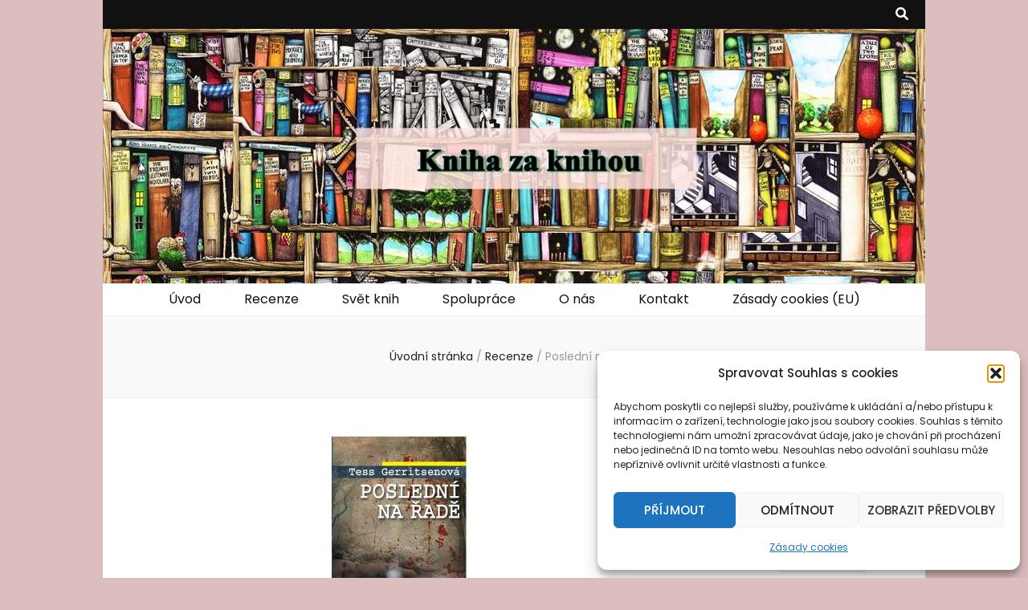

--- FILE ---
content_type: text/html; charset=UTF-8
request_url: https://knihazaknihou.cz/posledni-na-rade/
body_size: 22100
content:
    <!DOCTYPE html>
    <html lang="cs">
    <head itemscope itemtype="http://schema.org/WebSite">

    <meta charset="UTF-8">
    <meta name="viewport" content="width=device-width, initial-scale=1">
    <link rel="profile" href="http://gmpg.org/xfn/11">
    <meta name='robots' content='index, follow, max-image-preview:large, max-snippet:-1, max-video-preview:-1' />

	<!-- This site is optimized with the Yoast SEO plugin v22.6 - https://yoast.com/wordpress/plugins/seo/ -->
	<title>Poslední na řadě -</title>
	<link rel="canonical" href="https://knihazaknihou.cz/posledni-na-rade/" />
	<meta property="og:locale" content="cs_CZ" />
	<meta property="og:type" content="article" />
	<meta property="og:title" content="Poslední na řadě -" />
	<meta property="og:description" content="Vypadá to, že POSLEDNÍ NA ŘADĚ bude Teddy Clock, ale opravdu je to právě on, koho má vrah na mušce? Další díl ze série Jane Rizzoliová a Maura Islesová nás zavede mezi teenagery, kterým jde o život a Maura s Jane, se pouštějí do nelehkého pátrání. Název: Poslední na řadě Autor: Tess Gerritsenová Nakladatelství: Knižní klub &hellip;" />
	<meta property="og:url" content="https://knihazaknihou.cz/posledni-na-rade/" />
	<meta property="article:published_time" content="2019-03-31T07:26:36+00:00" />
	<meta property="article:modified_time" content="2020-02-21T21:00:25+00:00" />
	<meta property="og:image" content="https://knihazaknihou.cz/wp-content/uploads/2019/03/poslednií-na-řadě.png" />
	<meta property="og:image:width" content="188" />
	<meta property="og:image:height" content="280" />
	<meta property="og:image:type" content="image/png" />
	<meta name="author" content="Veronika Esserová" />
	<meta name="twitter:card" content="summary_large_image" />
	<meta name="twitter:label1" content="Napsal(a)" />
	<meta name="twitter:data1" content="Veronika Esserová" />
	<meta name="twitter:label2" content="Odhadovaná doba čtení" />
	<meta name="twitter:data2" content="4 minuty" />
	<script type="application/ld+json" class="yoast-schema-graph">{"@context":"https://schema.org","@graph":[{"@type":"WebPage","@id":"https://knihazaknihou.cz/posledni-na-rade/","url":"https://knihazaknihou.cz/posledni-na-rade/","name":"Poslední na řadě -","isPartOf":{"@id":"https://knihazaknihou.cz/#website"},"primaryImageOfPage":{"@id":"https://knihazaknihou.cz/posledni-na-rade/#primaryimage"},"image":{"@id":"https://knihazaknihou.cz/posledni-na-rade/#primaryimage"},"thumbnailUrl":"https://knihazaknihou.cz/wp-content/uploads/2019/03/poslednií-na-řadě.png","datePublished":"2019-03-31T07:26:36+00:00","dateModified":"2020-02-21T21:00:25+00:00","author":{"@id":"https://knihazaknihou.cz/#/schema/person/bf61e1b93fa6d3a756abd76b146a08a0"},"breadcrumb":{"@id":"https://knihazaknihou.cz/posledni-na-rade/#breadcrumb"},"inLanguage":"cs","potentialAction":[{"@type":"ReadAction","target":["https://knihazaknihou.cz/posledni-na-rade/"]}]},{"@type":"ImageObject","inLanguage":"cs","@id":"https://knihazaknihou.cz/posledni-na-rade/#primaryimage","url":"https://knihazaknihou.cz/wp-content/uploads/2019/03/poslednií-na-řadě.png","contentUrl":"https://knihazaknihou.cz/wp-content/uploads/2019/03/poslednií-na-řadě.png","width":188,"height":280},{"@type":"BreadcrumbList","@id":"https://knihazaknihou.cz/posledni-na-rade/#breadcrumb","itemListElement":[{"@type":"ListItem","position":1,"name":"Domů","item":"https://knihazaknihou.cz/"},{"@type":"ListItem","position":2,"name":"Poslední na řadě"}]},{"@type":"WebSite","@id":"https://knihazaknihou.cz/#website","url":"https://knihazaknihou.cz/","name":"","description":"","potentialAction":[{"@type":"SearchAction","target":{"@type":"EntryPoint","urlTemplate":"https://knihazaknihou.cz/?s={search_term_string}"},"query-input":"required name=search_term_string"}],"inLanguage":"cs"},{"@type":"Person","@id":"https://knihazaknihou.cz/#/schema/person/bf61e1b93fa6d3a756abd76b146a08a0","name":"Veronika Esserová","image":{"@type":"ImageObject","inLanguage":"cs","@id":"https://knihazaknihou.cz/#/schema/person/image/","url":"https://secure.gravatar.com/avatar/c33bb3637d41c9a9b038fdbbbeab4e08?s=96&d=mm&r=g","contentUrl":"https://secure.gravatar.com/avatar/c33bb3637d41c9a9b038fdbbbeab4e08?s=96&d=mm&r=g","caption":"Veronika Esserová"},"url":"https://knihazaknihou.cz/author/verunka/"}]}</script>
	<!-- / Yoast SEO plugin. -->


<link rel='dns-prefetch' href='//fonts.googleapis.com' />
<link rel="alternate" type="application/rss+xml" title=" &raquo; RSS zdroj" href="https://knihazaknihou.cz/feed/" />
<link rel="alternate" type="application/rss+xml" title=" &raquo; RSS komentářů" href="https://knihazaknihou.cz/comments/feed/" />
<link rel="alternate" type="application/rss+xml" title=" &raquo; RSS komentářů pro Poslední na řadě" href="https://knihazaknihou.cz/posledni-na-rade/feed/" />
<script type="text/javascript">
window._wpemojiSettings = {"baseUrl":"https:\/\/s.w.org\/images\/core\/emoji\/14.0.0\/72x72\/","ext":".png","svgUrl":"https:\/\/s.w.org\/images\/core\/emoji\/14.0.0\/svg\/","svgExt":".svg","source":{"concatemoji":"https:\/\/knihazaknihou.cz\/wp-includes\/js\/wp-emoji-release.min.js?ver=6.3.2"}};
/*! This file is auto-generated */
!function(i,n){var o,s,e;function c(e){try{var t={supportTests:e,timestamp:(new Date).valueOf()};sessionStorage.setItem(o,JSON.stringify(t))}catch(e){}}function p(e,t,n){e.clearRect(0,0,e.canvas.width,e.canvas.height),e.fillText(t,0,0);var t=new Uint32Array(e.getImageData(0,0,e.canvas.width,e.canvas.height).data),r=(e.clearRect(0,0,e.canvas.width,e.canvas.height),e.fillText(n,0,0),new Uint32Array(e.getImageData(0,0,e.canvas.width,e.canvas.height).data));return t.every(function(e,t){return e===r[t]})}function u(e,t,n){switch(t){case"flag":return n(e,"\ud83c\udff3\ufe0f\u200d\u26a7\ufe0f","\ud83c\udff3\ufe0f\u200b\u26a7\ufe0f")?!1:!n(e,"\ud83c\uddfa\ud83c\uddf3","\ud83c\uddfa\u200b\ud83c\uddf3")&&!n(e,"\ud83c\udff4\udb40\udc67\udb40\udc62\udb40\udc65\udb40\udc6e\udb40\udc67\udb40\udc7f","\ud83c\udff4\u200b\udb40\udc67\u200b\udb40\udc62\u200b\udb40\udc65\u200b\udb40\udc6e\u200b\udb40\udc67\u200b\udb40\udc7f");case"emoji":return!n(e,"\ud83e\udef1\ud83c\udffb\u200d\ud83e\udef2\ud83c\udfff","\ud83e\udef1\ud83c\udffb\u200b\ud83e\udef2\ud83c\udfff")}return!1}function f(e,t,n){var r="undefined"!=typeof WorkerGlobalScope&&self instanceof WorkerGlobalScope?new OffscreenCanvas(300,150):i.createElement("canvas"),a=r.getContext("2d",{willReadFrequently:!0}),o=(a.textBaseline="top",a.font="600 32px Arial",{});return e.forEach(function(e){o[e]=t(a,e,n)}),o}function t(e){var t=i.createElement("script");t.src=e,t.defer=!0,i.head.appendChild(t)}"undefined"!=typeof Promise&&(o="wpEmojiSettingsSupports",s=["flag","emoji"],n.supports={everything:!0,everythingExceptFlag:!0},e=new Promise(function(e){i.addEventListener("DOMContentLoaded",e,{once:!0})}),new Promise(function(t){var n=function(){try{var e=JSON.parse(sessionStorage.getItem(o));if("object"==typeof e&&"number"==typeof e.timestamp&&(new Date).valueOf()<e.timestamp+604800&&"object"==typeof e.supportTests)return e.supportTests}catch(e){}return null}();if(!n){if("undefined"!=typeof Worker&&"undefined"!=typeof OffscreenCanvas&&"undefined"!=typeof URL&&URL.createObjectURL&&"undefined"!=typeof Blob)try{var e="postMessage("+f.toString()+"("+[JSON.stringify(s),u.toString(),p.toString()].join(",")+"));",r=new Blob([e],{type:"text/javascript"}),a=new Worker(URL.createObjectURL(r),{name:"wpTestEmojiSupports"});return void(a.onmessage=function(e){c(n=e.data),a.terminate(),t(n)})}catch(e){}c(n=f(s,u,p))}t(n)}).then(function(e){for(var t in e)n.supports[t]=e[t],n.supports.everything=n.supports.everything&&n.supports[t],"flag"!==t&&(n.supports.everythingExceptFlag=n.supports.everythingExceptFlag&&n.supports[t]);n.supports.everythingExceptFlag=n.supports.everythingExceptFlag&&!n.supports.flag,n.DOMReady=!1,n.readyCallback=function(){n.DOMReady=!0}}).then(function(){return e}).then(function(){var e;n.supports.everything||(n.readyCallback(),(e=n.source||{}).concatemoji?t(e.concatemoji):e.wpemoji&&e.twemoji&&(t(e.twemoji),t(e.wpemoji)))}))}((window,document),window._wpemojiSettings);
</script>
<style type="text/css">
img.wp-smiley,
img.emoji {
	display: inline !important;
	border: none !important;
	box-shadow: none !important;
	height: 1em !important;
	width: 1em !important;
	margin: 0 0.07em !important;
	vertical-align: -0.1em !important;
	background: none !important;
	padding: 0 !important;
}
</style>
	<link rel='stylesheet' id='dashicons-css' href='https://knihazaknihou.cz/wp-includes/css/dashicons.min.css?ver=6.3.2' type='text/css' media='all' />
<link rel='stylesheet' id='post-views-counter-frontend-css' href='https://knihazaknihou.cz/wp-content/plugins/post-views-counter/css/frontend.css?ver=1.7.3' type='text/css' media='all' />
<link rel='stylesheet' id='wp-block-library-css' href='https://knihazaknihou.cz/wp-includes/css/dist/block-library/style.min.css?ver=6.3.2' type='text/css' media='all' />
<style id='classic-theme-styles-inline-css' type='text/css'>
/*! This file is auto-generated */
.wp-block-button__link{color:#fff;background-color:#32373c;border-radius:9999px;box-shadow:none;text-decoration:none;padding:calc(.667em + 2px) calc(1.333em + 2px);font-size:1.125em}.wp-block-file__button{background:#32373c;color:#fff;text-decoration:none}
</style>
<style id='global-styles-inline-css' type='text/css'>
body{--wp--preset--color--black: #000000;--wp--preset--color--cyan-bluish-gray: #abb8c3;--wp--preset--color--white: #ffffff;--wp--preset--color--pale-pink: #f78da7;--wp--preset--color--vivid-red: #cf2e2e;--wp--preset--color--luminous-vivid-orange: #ff6900;--wp--preset--color--luminous-vivid-amber: #fcb900;--wp--preset--color--light-green-cyan: #7bdcb5;--wp--preset--color--vivid-green-cyan: #00d084;--wp--preset--color--pale-cyan-blue: #8ed1fc;--wp--preset--color--vivid-cyan-blue: #0693e3;--wp--preset--color--vivid-purple: #9b51e0;--wp--preset--gradient--vivid-cyan-blue-to-vivid-purple: linear-gradient(135deg,rgba(6,147,227,1) 0%,rgb(155,81,224) 100%);--wp--preset--gradient--light-green-cyan-to-vivid-green-cyan: linear-gradient(135deg,rgb(122,220,180) 0%,rgb(0,208,130) 100%);--wp--preset--gradient--luminous-vivid-amber-to-luminous-vivid-orange: linear-gradient(135deg,rgba(252,185,0,1) 0%,rgba(255,105,0,1) 100%);--wp--preset--gradient--luminous-vivid-orange-to-vivid-red: linear-gradient(135deg,rgba(255,105,0,1) 0%,rgb(207,46,46) 100%);--wp--preset--gradient--very-light-gray-to-cyan-bluish-gray: linear-gradient(135deg,rgb(238,238,238) 0%,rgb(169,184,195) 100%);--wp--preset--gradient--cool-to-warm-spectrum: linear-gradient(135deg,rgb(74,234,220) 0%,rgb(151,120,209) 20%,rgb(207,42,186) 40%,rgb(238,44,130) 60%,rgb(251,105,98) 80%,rgb(254,248,76) 100%);--wp--preset--gradient--blush-light-purple: linear-gradient(135deg,rgb(255,206,236) 0%,rgb(152,150,240) 100%);--wp--preset--gradient--blush-bordeaux: linear-gradient(135deg,rgb(254,205,165) 0%,rgb(254,45,45) 50%,rgb(107,0,62) 100%);--wp--preset--gradient--luminous-dusk: linear-gradient(135deg,rgb(255,203,112) 0%,rgb(199,81,192) 50%,rgb(65,88,208) 100%);--wp--preset--gradient--pale-ocean: linear-gradient(135deg,rgb(255,245,203) 0%,rgb(182,227,212) 50%,rgb(51,167,181) 100%);--wp--preset--gradient--electric-grass: linear-gradient(135deg,rgb(202,248,128) 0%,rgb(113,206,126) 100%);--wp--preset--gradient--midnight: linear-gradient(135deg,rgb(2,3,129) 0%,rgb(40,116,252) 100%);--wp--preset--font-size--small: 13px;--wp--preset--font-size--medium: 20px;--wp--preset--font-size--large: 36px;--wp--preset--font-size--x-large: 42px;--wp--preset--spacing--20: 0.44rem;--wp--preset--spacing--30: 0.67rem;--wp--preset--spacing--40: 1rem;--wp--preset--spacing--50: 1.5rem;--wp--preset--spacing--60: 2.25rem;--wp--preset--spacing--70: 3.38rem;--wp--preset--spacing--80: 5.06rem;--wp--preset--shadow--natural: 6px 6px 9px rgba(0, 0, 0, 0.2);--wp--preset--shadow--deep: 12px 12px 50px rgba(0, 0, 0, 0.4);--wp--preset--shadow--sharp: 6px 6px 0px rgba(0, 0, 0, 0.2);--wp--preset--shadow--outlined: 6px 6px 0px -3px rgba(255, 255, 255, 1), 6px 6px rgba(0, 0, 0, 1);--wp--preset--shadow--crisp: 6px 6px 0px rgba(0, 0, 0, 1);}:where(.is-layout-flex){gap: 0.5em;}:where(.is-layout-grid){gap: 0.5em;}body .is-layout-flow > .alignleft{float: left;margin-inline-start: 0;margin-inline-end: 2em;}body .is-layout-flow > .alignright{float: right;margin-inline-start: 2em;margin-inline-end: 0;}body .is-layout-flow > .aligncenter{margin-left: auto !important;margin-right: auto !important;}body .is-layout-constrained > .alignleft{float: left;margin-inline-start: 0;margin-inline-end: 2em;}body .is-layout-constrained > .alignright{float: right;margin-inline-start: 2em;margin-inline-end: 0;}body .is-layout-constrained > .aligncenter{margin-left: auto !important;margin-right: auto !important;}body .is-layout-constrained > :where(:not(.alignleft):not(.alignright):not(.alignfull)){max-width: var(--wp--style--global--content-size);margin-left: auto !important;margin-right: auto !important;}body .is-layout-constrained > .alignwide{max-width: var(--wp--style--global--wide-size);}body .is-layout-flex{display: flex;}body .is-layout-flex{flex-wrap: wrap;align-items: center;}body .is-layout-flex > *{margin: 0;}body .is-layout-grid{display: grid;}body .is-layout-grid > *{margin: 0;}:where(.wp-block-columns.is-layout-flex){gap: 2em;}:where(.wp-block-columns.is-layout-grid){gap: 2em;}:where(.wp-block-post-template.is-layout-flex){gap: 1.25em;}:where(.wp-block-post-template.is-layout-grid){gap: 1.25em;}.has-black-color{color: var(--wp--preset--color--black) !important;}.has-cyan-bluish-gray-color{color: var(--wp--preset--color--cyan-bluish-gray) !important;}.has-white-color{color: var(--wp--preset--color--white) !important;}.has-pale-pink-color{color: var(--wp--preset--color--pale-pink) !important;}.has-vivid-red-color{color: var(--wp--preset--color--vivid-red) !important;}.has-luminous-vivid-orange-color{color: var(--wp--preset--color--luminous-vivid-orange) !important;}.has-luminous-vivid-amber-color{color: var(--wp--preset--color--luminous-vivid-amber) !important;}.has-light-green-cyan-color{color: var(--wp--preset--color--light-green-cyan) !important;}.has-vivid-green-cyan-color{color: var(--wp--preset--color--vivid-green-cyan) !important;}.has-pale-cyan-blue-color{color: var(--wp--preset--color--pale-cyan-blue) !important;}.has-vivid-cyan-blue-color{color: var(--wp--preset--color--vivid-cyan-blue) !important;}.has-vivid-purple-color{color: var(--wp--preset--color--vivid-purple) !important;}.has-black-background-color{background-color: var(--wp--preset--color--black) !important;}.has-cyan-bluish-gray-background-color{background-color: var(--wp--preset--color--cyan-bluish-gray) !important;}.has-white-background-color{background-color: var(--wp--preset--color--white) !important;}.has-pale-pink-background-color{background-color: var(--wp--preset--color--pale-pink) !important;}.has-vivid-red-background-color{background-color: var(--wp--preset--color--vivid-red) !important;}.has-luminous-vivid-orange-background-color{background-color: var(--wp--preset--color--luminous-vivid-orange) !important;}.has-luminous-vivid-amber-background-color{background-color: var(--wp--preset--color--luminous-vivid-amber) !important;}.has-light-green-cyan-background-color{background-color: var(--wp--preset--color--light-green-cyan) !important;}.has-vivid-green-cyan-background-color{background-color: var(--wp--preset--color--vivid-green-cyan) !important;}.has-pale-cyan-blue-background-color{background-color: var(--wp--preset--color--pale-cyan-blue) !important;}.has-vivid-cyan-blue-background-color{background-color: var(--wp--preset--color--vivid-cyan-blue) !important;}.has-vivid-purple-background-color{background-color: var(--wp--preset--color--vivid-purple) !important;}.has-black-border-color{border-color: var(--wp--preset--color--black) !important;}.has-cyan-bluish-gray-border-color{border-color: var(--wp--preset--color--cyan-bluish-gray) !important;}.has-white-border-color{border-color: var(--wp--preset--color--white) !important;}.has-pale-pink-border-color{border-color: var(--wp--preset--color--pale-pink) !important;}.has-vivid-red-border-color{border-color: var(--wp--preset--color--vivid-red) !important;}.has-luminous-vivid-orange-border-color{border-color: var(--wp--preset--color--luminous-vivid-orange) !important;}.has-luminous-vivid-amber-border-color{border-color: var(--wp--preset--color--luminous-vivid-amber) !important;}.has-light-green-cyan-border-color{border-color: var(--wp--preset--color--light-green-cyan) !important;}.has-vivid-green-cyan-border-color{border-color: var(--wp--preset--color--vivid-green-cyan) !important;}.has-pale-cyan-blue-border-color{border-color: var(--wp--preset--color--pale-cyan-blue) !important;}.has-vivid-cyan-blue-border-color{border-color: var(--wp--preset--color--vivid-cyan-blue) !important;}.has-vivid-purple-border-color{border-color: var(--wp--preset--color--vivid-purple) !important;}.has-vivid-cyan-blue-to-vivid-purple-gradient-background{background: var(--wp--preset--gradient--vivid-cyan-blue-to-vivid-purple) !important;}.has-light-green-cyan-to-vivid-green-cyan-gradient-background{background: var(--wp--preset--gradient--light-green-cyan-to-vivid-green-cyan) !important;}.has-luminous-vivid-amber-to-luminous-vivid-orange-gradient-background{background: var(--wp--preset--gradient--luminous-vivid-amber-to-luminous-vivid-orange) !important;}.has-luminous-vivid-orange-to-vivid-red-gradient-background{background: var(--wp--preset--gradient--luminous-vivid-orange-to-vivid-red) !important;}.has-very-light-gray-to-cyan-bluish-gray-gradient-background{background: var(--wp--preset--gradient--very-light-gray-to-cyan-bluish-gray) !important;}.has-cool-to-warm-spectrum-gradient-background{background: var(--wp--preset--gradient--cool-to-warm-spectrum) !important;}.has-blush-light-purple-gradient-background{background: var(--wp--preset--gradient--blush-light-purple) !important;}.has-blush-bordeaux-gradient-background{background: var(--wp--preset--gradient--blush-bordeaux) !important;}.has-luminous-dusk-gradient-background{background: var(--wp--preset--gradient--luminous-dusk) !important;}.has-pale-ocean-gradient-background{background: var(--wp--preset--gradient--pale-ocean) !important;}.has-electric-grass-gradient-background{background: var(--wp--preset--gradient--electric-grass) !important;}.has-midnight-gradient-background{background: var(--wp--preset--gradient--midnight) !important;}.has-small-font-size{font-size: var(--wp--preset--font-size--small) !important;}.has-medium-font-size{font-size: var(--wp--preset--font-size--medium) !important;}.has-large-font-size{font-size: var(--wp--preset--font-size--large) !important;}.has-x-large-font-size{font-size: var(--wp--preset--font-size--x-large) !important;}
.wp-block-navigation a:where(:not(.wp-element-button)){color: inherit;}
:where(.wp-block-post-template.is-layout-flex){gap: 1.25em;}:where(.wp-block-post-template.is-layout-grid){gap: 1.25em;}
:where(.wp-block-columns.is-layout-flex){gap: 2em;}:where(.wp-block-columns.is-layout-grid){gap: 2em;}
.wp-block-pullquote{font-size: 1.5em;line-height: 1.6;}
</style>
<link rel='stylesheet' id='wp-email-css' href='https://knihazaknihou.cz/wp-content/plugins/wp-email/email-css.css?ver=2.69.3' type='text/css' media='all' />
<link rel='stylesheet' id='wp-postratings-css' href='https://knihazaknihou.cz/wp-content/plugins/wp-postratings/css/postratings-css.css?ver=1.91.2' type='text/css' media='all' />
<link rel='stylesheet' id='cmplz-general-css' href='https://knihazaknihou.cz/wp-content/plugins/complianz-gdpr/assets/css/cookieblocker.min.css?ver=1766084059' type='text/css' media='all' />
<link rel='stylesheet' id='owl-carousel-css' href='https://knihazaknihou.cz/wp-content/themes/blossom-feminine/css/owl.carousel.min.css?ver=2.2.1' type='text/css' media='all' />
<link rel='stylesheet' id='animate-css' href='https://knihazaknihou.cz/wp-content/themes/blossom-feminine/css/animate.min.css?ver=3.5.2' type='text/css' media='all' />
<link rel='stylesheet' id='blossom-feminine-google-fonts-css' href='https://fonts.googleapis.com/css?family=Poppins%3A100%2C100italic%2C200%2C200italic%2C300%2C300italic%2Cregular%2Citalic%2C500%2C500italic%2C600%2C600italic%2C700%2C700italic%2C800%2C800italic%2C900%2C900italic%7CPlayfair+Display%3Aregular%2C500%2C600%2C700%2C800%2C900%2Citalic%2C500italic%2C600italic%2C700italic%2C800italic%2C900italic%7CPlayfair+Display%3A700italic' type='text/css' media='all' />
<link rel='stylesheet' id='blossom-feminine-style-css' href='https://knihazaknihou.cz/wp-content/themes/blossom-feminine/style.css?ver=1.5.1' type='text/css' media='all' />
<script type='text/javascript' src='https://knihazaknihou.cz/wp-includes/js/jquery/jquery.min.js?ver=3.7.0' id='jquery-core-js'></script>
<script type='text/javascript' src='https://knihazaknihou.cz/wp-includes/js/jquery/jquery-migrate.min.js?ver=3.4.1' id='jquery-migrate-js'></script>
<link rel="https://api.w.org/" href="https://knihazaknihou.cz/wp-json/" /><link rel="alternate" type="application/json" href="https://knihazaknihou.cz/wp-json/wp/v2/posts/1145" /><link rel="EditURI" type="application/rsd+xml" title="RSD" href="https://knihazaknihou.cz/xmlrpc.php?rsd" />
<meta name="generator" content="WordPress 6.3.2" />
<link rel='shortlink' href='https://knihazaknihou.cz/?p=1145' />
<link rel="alternate" type="application/json+oembed" href="https://knihazaknihou.cz/wp-json/oembed/1.0/embed?url=https%3A%2F%2Fknihazaknihou.cz%2Fposledni-na-rade%2F" />
<link rel="alternate" type="text/xml+oembed" href="https://knihazaknihou.cz/wp-json/oembed/1.0/embed?url=https%3A%2F%2Fknihazaknihou.cz%2Fposledni-na-rade%2F&#038;format=xml" />
			<style>.cmplz-hidden {
					display: none !important;
				}</style><link rel="pingback" href="https://knihazaknihou.cz/xmlrpc.php"><style type="text/css" id="custom-background-css">
body.custom-background { background-color: #ddbebe; }
</style>
	<link rel="icon" href="https://knihazaknihou.cz/wp-content/uploads/2019/01/cropped-webík009-1-32x32.jpg" sizes="32x32" />
<link rel="icon" href="https://knihazaknihou.cz/wp-content/uploads/2019/01/cropped-webík009-1-192x192.jpg" sizes="192x192" />
<link rel="apple-touch-icon" href="https://knihazaknihou.cz/wp-content/uploads/2019/01/cropped-webík009-1-180x180.jpg" />
<meta name="msapplication-TileImage" content="https://knihazaknihou.cz/wp-content/uploads/2019/01/cropped-webík009-1-270x270.jpg" />
<style type='text/css' media='all'>     
    .content-newsletter .blossomthemes-email-newsletter-wrapper.bg-img:after,
    .widget_blossomthemes_email_newsletter_widget .blossomthemes-email-newsletter-wrapper:after{
        background: rgba(0, 102, 191, 0.8);    }
    
    /* primary color */
    a{
    	color: #0066bf;
    }
    
    a:hover, a:focus {
    	color: #0066bf;
    }

    .secondary-nav ul li a:hover,
    .secondary-nav ul li:hover > a,
    .secondary-nav .current_page_item > a,
    .secondary-nav .current-menu-item > a,
    .secondary-nav .current_page_ancestor > a,
    .secondary-nav .current-menu-ancestor > a,
    .secondary-nav ul li a:focus, 
    .secondary-nav ul li:focus > a, 
    .header-t .social-networks li a:hover,
    .header-t .social-networks li a:focus, 
    .main-navigation ul li a:hover,
    .main-navigation ul li:hover > a,
    .main-navigation .current_page_item > a,
    .main-navigation .current-menu-item > a,
    .main-navigation .current_page_ancestor > a,
    .main-navigation .current-menu-ancestor > a,
    .main-navigation ul li a:focus, 
    .main-navigation ul li:focus > a, 
    .banner .banner-text .cat-links a:hover,
    .banner .banner-text .cat-links a:focus, 
    .banner .banner-text .title a:hover,
    .banner .banner-text .title a:focus, 
    #primary .post .text-holder .entry-header .entry-title a:hover,
     #primary .post .text-holder .entry-header .entry-title a:focus, 
     .archive .blossom-portfolio .entry-header .entry-title a:hover, 
     .archive .blossom-portfolio .entry-header .entry-title a:focus, 
    .widget ul li a:hover,
 .widget ul li a:focus,
    .site-footer .widget ul li a:hover,
 .site-footer .widget ul li a:focus,
    .related-post .post .text-holder .cat-links a:hover,
 .related-post .post .text-holder .cat-links a:focus,
 .related-post .post .text-holder .entry-title a:hover,
 .related-post .post .text-holder .entry-title a:focus,
    .comments-area .comment-body .comment-metadata a:hover,
 .comments-area .comment-body .comment-metadata a:focus,
    .search #primary .search-post .text-holder .entry-header .entry-title a:hover,
 .search #primary .search-post .text-holder .entry-header .entry-title a:focus,
    .site-title a:hover, .site-title a:focus, 
    .widget_bttk_popular_post ul li .entry-header .entry-meta a:hover,
 .widget_bttk_popular_post ul li .entry-header .entry-meta a:focus,
 .widget_bttk_pro_recent_post ul li .entry-header .entry-meta a:hover,
 .widget_bttk_pro_recent_post ul li .entry-header .entry-meta a:focus,
    .widget_bttk_popular_post .style-two li .entry-header .cat-links a,
    .widget_bttk_pro_recent_post .style-two li .entry-header .cat-links a,
    .widget_bttk_popular_post .style-three li .entry-header .cat-links a,
    .widget_bttk_pro_recent_post .style-three li .entry-header .cat-links a,
    .site-footer .widget_bttk_posts_category_slider_widget .carousel-title .title a:hover,
 .site-footer .widget_bttk_posts_category_slider_widget .carousel-title .title a:focus,
    .portfolio-sorting .button:hover,
 .portfolio-sorting .button:focus,
    .portfolio-sorting .button.is-checked,
    .portfolio-item .portfolio-img-title a:hover,
 .portfolio-item .portfolio-img-title a:focus,
    .portfolio-item .portfolio-cat a:hover,
 .portfolio-item .portfolio-cat a:focus,
    .entry-header .portfolio-cat a:hover,
 .entry-header .portfolio-cat a:focus, 
    .widget ul li a:hover, .widget ul li a:focus, 
    .widget_bttk_posts_category_slider_widget .carousel-title .title a:hover, 
    .widget_bttk_posts_category_slider_widget .carousel-title .title a:focus, 
    .widget_bttk_popular_post ul li .entry-header .entry-meta a:hover, 
    .widget_bttk_popular_post ul li .entry-header .entry-meta a:focus, 
    .widget_bttk_pro_recent_post ul li .entry-header .entry-meta a:hover, 
    .widget_bttk_pro_recent_post ul li .entry-header .entry-meta a:focus, 
    #primary .post .text-holder .entry-footer .share .social-networks li a:hover,
 #primary .post .text-holder .entry-footer .share .social-networks li a:focus, 
 .author-section .text-holder .social-networks li a:hover,
 .author-section .text-holder .social-networks li a:focus, 
 .comments-area .comment-body .fn a:hover,
 .comments-area .comment-body .fn a:focus, 
 .archive #primary .post .text-holder .entry-header .top .share .social-networks li a:hover,
    .archive #primary .post .text-holder .entry-header .top .share .social-networks li a:focus,
    .widget_rss .widget-title a:hover,
.widget_rss .widget-title a:focus, 
.search #primary .search-post .text-holder .entry-header .top .share .social-networks li a:hover,
 .search #primary .search-post .text-holder .entry-header .top .share .social-networks li a:focus, 
 .submenu-toggle:hover, 
    .submenu-toggle:focus,
    .entry-content a:hover,
   .entry-summary a:hover,
   .page-content a:hover,
   .comment-content a:hover,
   .widget .textwidget a:hover{
        color: #0066bf;
    }

    .category-section .col .img-holder .text-holder,
    .pagination a{
        border-color: #0066bf;
    }

    .category-section .col .img-holder .text-holder span,
    #primary .post .text-holder .entry-footer .btn-readmore:hover,
    #primary .post .text-holder .entry-footer .btn-readmore:focus, 
    .pagination a:hover,
    .pagination a:focus,
    .widget_calendar caption,
    .widget_calendar table tbody td a,
    .widget_tag_cloud .tagcloud a:hover,
 .widget_tag_cloud .tagcloud a:focus,
    #blossom-top,
    .single #primary .post .entry-footer .tags a:hover,
    .single #primary .post .entry-footer .tags a:focus, 
    .error-holder .page-content a:hover,
 .error-holder .page-content a:focus,
    .widget_bttk_author_bio .readmore:hover,
 .widget_bttk_author_bio .readmore:focus,
    .widget_bttk_image_text_widget ul li .btn-readmore:hover,
 .widget_bttk_image_text_widget ul li .btn-readmore:focus,
    .widget_bttk_custom_categories ul li a:hover .post-count,
 .widget_bttk_custom_categories ul li a:hover:focus .post-count,
    .content-instagram ul li .instagram-meta .like,
    .content-instagram ul li .instagram-meta .comment,
    #secondary .widget_blossomtheme_featured_page_widget .text-holder .btn-readmore:hover,
 #secondary .widget_blossomtheme_featured_page_widget .text-holder .btn-readmore:focus,
    #secondary .widget_blossomtheme_companion_cta_widget .btn-cta:hover,
 #secondary .widget_blossomtheme_companion_cta_widget .btn-cta:focus,
    #secondary .widget_bttk_icon_text_widget .text-holder .btn-readmore:hover,
 #secondary .widget_bttk_icon_text_widget .text-holder .btn-readmore:focus,
    .site-footer .widget_blossomtheme_companion_cta_widget .btn-cta:hover,
 .site-footer .widget_blossomtheme_companion_cta_widget .btn-cta:focus,
    .site-footer .widget_blossomtheme_featured_page_widget .text-holder .btn-readmore:hover,
 .site-footer .widget_blossomtheme_featured_page_widget .text-holder .btn-readmore:focus,
    .site-footer .widget_bttk_icon_text_widget .text-holder .btn-readmore:hover,
 .site-footer .widget_bttk_icon_text_widget .text-holder .btn-readmore:focus, 
    .widget_bttk_social_links ul li a:hover, 
    .widget_bttk_social_links ul li a:focus, 
    .widget_bttk_posts_category_slider_widget .owl-theme .owl-prev:hover,
 .widget_bttk_posts_category_slider_widget .owl-theme .owl-prev:focus,
 .widget_bttk_posts_category_slider_widget .owl-theme .owl-next:hover,
 .widget_bttk_posts_category_slider_widget .owl-theme .owl-next:focus{
        background: #0066bf;
    }

    .pagination .current,
    .post-navigation .nav-links .nav-previous a:hover,
    .post-navigation .nav-links .nav-next a:hover, 
 .post-navigation .nav-links .nav-previous a:focus,
 .post-navigation .nav-links .nav-next a:focus{
        background: #0066bf;
        border-color: #0066bf;
    }

    #primary .post .entry-content blockquote,
    #primary .page .entry-content blockquote{
        border-bottom-color: #0066bf;
        border-top-color: #0066bf;
    }

    #primary .post .entry-content .pull-left,
    #primary .page .entry-content .pull-left,
    #primary .post .entry-content .pull-right,
    #primary .page .entry-content .pull-right{border-left-color: #0066bf;}

    .error-holder .page-content h2{
        text-shadow: 6px 6px 0 #0066bf;
    }

    
    body,
    button,
    input,
    select,
    optgroup,
    textarea{
        font-family : Poppins;
        font-size   : 16px;
    }

    #primary .post .entry-content blockquote cite,
    #primary .page .entry-content blockquote cite {
        font-family : Poppins;
    }

    .banner .banner-text .title,
    #primary .sticky .text-holder .entry-header .entry-title,
    #primary .post .text-holder .entry-header .entry-title,
    .author-section .text-holder .title,
    .post-navigation .nav-links .nav-previous .post-title,
    .post-navigation .nav-links .nav-next .post-title,
    .related-post .post .text-holder .entry-title,
    .comments-area .comments-title,
    .comments-area .comment-body .fn,
    .comments-area .comment-reply-title,
    .page-header .page-title,
    #primary .post .entry-content blockquote,
    #primary .page .entry-content blockquote,
    #primary .post .entry-content .pull-left,
    #primary .page .entry-content .pull-left,
    #primary .post .entry-content .pull-right,
    #primary .page .entry-content .pull-right,
    #primary .post .entry-content h1,
    #primary .page .entry-content h1,
    #primary .post .entry-content h2,
    #primary .page .entry-content h2,
    #primary .post .entry-content h3,
    #primary .page .entry-content h3,
    #primary .post .entry-content h4,
    #primary .page .entry-content h4,
    #primary .post .entry-content h5,
    #primary .page .entry-content h5,
    #primary .post .entry-content h6,
    #primary .page .entry-content h6,
    .search #primary .search-post .text-holder .entry-header .entry-title,
    .error-holder .page-content h2,
    .widget_bttk_author_bio .title-holder,
    .widget_bttk_popular_post ul li .entry-header .entry-title,
    .widget_bttk_pro_recent_post ul li .entry-header .entry-title,
    .widget_bttk_posts_category_slider_widget .carousel-title .title,
    .content-newsletter .blossomthemes-email-newsletter-wrapper .text-holder h3,
    .widget_blossomthemes_email_newsletter_widget .blossomthemes-email-newsletter-wrapper .text-holder h3,
    #secondary .widget_bttk_testimonial_widget .text-holder .name,
    #secondary .widget_bttk_description_widget .text-holder .name,
    .site-footer .widget_bttk_description_widget .text-holder .name,
    .site-footer .widget_bttk_testimonial_widget .text-holder .name,
    .portfolio-text-holder .portfolio-img-title,
    .portfolio-holder .entry-header .entry-title,
    .single-blossom-portfolio .post-navigation .nav-previous a,
    .single-blossom-portfolio .post-navigation .nav-next a,
    .related-portfolio-title{
        font-family: Playfair Display;
    }

    .site-title{
        font-size   : 97px;
        font-family : Playfair Display;
        font-weight : 700;
        font-style  : italic;
    }
    
               
    </style>
</head>

<body data-cmplz=1 class="post-template-default single single-post postid-1145 single-format-standard custom-background wp-custom-logo custom-background-color custom-background underline rightsidebar" itemscope itemtype="http://schema.org/WebPage">
	
    <div id="page" class="site"><a aria-label="Přejít k obsahu" class="skip-link" href="#content">Přejít k obsahu webu</a>
        <header id="masthead" class="site-header" itemscope itemtype="http://schema.org/WPHeader">
    
		<div class="header-t">
			<div class="container">

                
                <nav id="secondary-navigation" class="secondary-nav" itemscope itemtype="http://schema.org/SiteNavigationElement">
                    <div class="secondary-menu-list menu-modal cover-modal" data-modal-target-string=".menu-modal">
                        <button class="close close-nav-toggle" data-toggle-target=".menu-modal" data-toggle-body-class="showing-menu-modal" aria-expanded="false" data-set-focus=".menu-modal">
                            <span class="toggle-bar"></span>
                            <span class="toggle-bar"></span>
                        </button>
                        <div class="mobile-menu" aria-label="Mobilní">
                			                        </div>
                    </div>
                
        		</nav><!-- #secondary-navigation -->
                
				<div class="right">
					<div class="tools">
						<div class="form-section">
							<button aria-label="přepínací tlačítko vyhledávání" id="btn-search" class="search-toggle btn-search " data-toggle-target=".search-modal" data-toggle-body-class="showing-search-modal" data-set-focus=".search-modal .search-field" aria-expanded="false">
                                <i class="fas fa-search"></i>
                            </button>
							<div class="form-holder search-modal cover-modal" data-modal-target-string=".search-modal">
								<div class="form-holder-inner">
                                    <form role="search" method="get" class="search-form" action="https://knihazaknihou.cz/">
				<label>
					<span class="screen-reader-text">Vyhledávání</span>
					<input type="search" class="search-field" placeholder="Hledat &hellip;" value="" name="s" />
				</label>
				<input type="submit" class="search-submit" value="Hledat" />
			</form>                        
                                </div>
							</div>
						</div>
                        					
					</div>
                    
					                    
				</div>
                
			</div>
		</div><!-- .header-t -->
        
		<div class="header-m site-branding" style="background-image:url(https://knihazaknihou.cz/wp-content/uploads/2020/02/záhlaví.jpg)">
			<div class="container" itemscope itemtype="http://schema.org/Organization">
				<a href="https://knihazaknihou.cz/" class="custom-logo-link" rel="home"><img width="700" height="207" src="https://knihazaknihou.cz/wp-content/uploads/2020/02/logo.jpg" class="custom-logo" alt="" decoding="async" fetchpriority="high" srcset="https://knihazaknihou.cz/wp-content/uploads/2020/02/logo.jpg 700w, https://knihazaknihou.cz/wp-content/uploads/2020/02/logo-220x65.jpg 220w, https://knihazaknihou.cz/wp-content/uploads/2020/02/logo-203x60.jpg 203w" sizes="(max-width: 700px) 100vw, 700px" /></a>                    <p class="site-title" itemprop="name"><a href="https://knihazaknihou.cz/" rel="home" itemprop="url"></a></p>
                			</div>
		</div><!-- .header-m -->
        
		<div class="header-b">
			<div class="container">
				<button aria-label="přepínací tlačítko primární nabídky" id="primary-toggle-button" data-toggle-target=".main-menu-modal" data-toggle-body-class="showing-main-menu-modal" aria-expanded="false" data-set-focus=".close-main-nav-toggle"><i class="fa fa-bars"></i></button>
				<nav id="site-navigation" class="main-navigation" itemscope itemtype="http://schema.org/SiteNavigationElement">
                    <div class="primary-menu-list main-menu-modal cover-modal" data-modal-target-string=".main-menu-modal">
                        <button class="close close-main-nav-toggle" data-toggle-target=".main-menu-modal" data-toggle-body-class="showing-main-menu-modal" aria-expanded="false" data-set-focus=".main-menu-modal"><i class="fa fa-times"></i>Zavřít</button>
                        <div class="mobile-menu" aria-label="Mobilní">
                			<div class="menu-horni-menu-container"><ul id="primary-menu" class="main-menu-modal"><li id="menu-item-766" class="menu-item menu-item-type-custom menu-item-object-custom menu-item-home menu-item-766"><a href="https://knihazaknihou.cz">Úvod</a></li>
<li id="menu-item-757" class="menu-item menu-item-type-taxonomy menu-item-object-post_tag menu-item-757"><a href="https://knihazaknihou.cz/tag/recenze/">Recenze</a></li>
<li id="menu-item-908" class="menu-item menu-item-type-taxonomy menu-item-object-category menu-item-908"><a href="https://knihazaknihou.cz/category/svet-knih/">Svět knih</a></li>
<li id="menu-item-13953" class="menu-item menu-item-type-post_type menu-item-object-page menu-item-13953"><a href="https://knihazaknihou.cz/spoluprace/">Spolupráce</a></li>
<li id="menu-item-5417" class="menu-item menu-item-type-post_type menu-item-object-page menu-item-5417"><a href="https://knihazaknihou.cz/o-nas/">O nás</a></li>
<li id="menu-item-5424" class="menu-item menu-item-type-post_type menu-item-object-page menu-item-5424"><a href="https://knihazaknihou.cz/kontakt/">Kontakt</a></li>
<li id="menu-item-14011" class="menu-item menu-item-type-post_type menu-item-object-page menu-item-14011"><a href="https://knihazaknihou.cz/zasady-cookies-eu/">Zásady cookies (EU)</a></li>
</ul></div>                        </div>
                    </div>
        		</nav><!-- #site-navigation -->                
			</div>
		</div><!-- .header-b -->
        
	</header><!-- #masthead -->
        <div class="top-bar">
		<div class="container">
			    <header class="page-header">
        </header><!-- .page-header -->
    <div class="breadcrumb-wrapper">
                <div id="crumbs" itemscope itemtype="http://schema.org/BreadcrumbList"> 
                    <span itemprop="itemListElement" itemscope itemtype="http://schema.org/ListItem">
                        <a itemprop="item" href="https://knihazaknihou.cz"><span itemprop="name">Úvodní stránka</span></a>
                        <meta itemprop="position" content="1" />
                        <span class="separator">/</span>
                    </span> <span itemprop="itemListElement" itemscope itemtype="http://schema.org/ListItem"><a itemprop="item" href="https://knihazaknihou.cz/category/recenze/"><span itemprop="name">Recenze </span></a><meta itemprop="position" content="2" /><span class="separator">/</span></span> <span class="current" itemprop="itemListElement" itemscope itemtype="http://schema.org/ListItem"><a itemprop="item" href="https://knihazaknihou.cz/posledni-na-rade/"><span itemprop="name">Poslední na řadě</span></a><meta itemprop="position" content="3" /></span></div></div><!-- .breadcrumb-wrapper -->		</div>
	</div>
        <div class="container main-content">
                <div id="content" class="site-content">
            <div class="row">
    
	<div id="primary" class="content-area">
		<main id="main" class="site-main">

		
<article id="post-1145" class="post-1145 post type-post status-publish format-standard has-post-thumbnail hentry category-recenze tag-detektivka tag-kniha tag-knizni-klub tag-recenze tag-thriller" itemscope itemtype="https://schema.org/Blog">
	
    <div class="post-thumbnail"><img width="188" height="280" src="https://knihazaknihou.cz/wp-content/uploads/2019/03/poslednií-na-řadě.png" class="attachment-blossom-feminine-with-sidebar size-blossom-feminine-with-sidebar wp-post-image" alt="" decoding="async" /></div>    
    <div class="text-holder">        
            <header class="entry-header">
    <span class="cat-links" itemprop="about"><a href="https://knihazaknihou.cz/category/recenze/" rel="category tag">Recenze</a></span><h1 class="entry-title" itemprop="headline">Poslední na řadě</h1><div class="entry-meta"><span class="byline" itemprop="author" itemscope itemtype="https://schema.org/Person"> od <span class="author vcard" itemprop="name"><a class="url fn n" href="https://knihazaknihou.cz/author/verunka/">Veronika Esserová</a></span></span><span class="posted-on"><span class="text-on">aktualizováno na</span><a href="https://knihazaknihou.cz/posledni-na-rade/" rel="bookmark"><time class="entry-date published updated" datetime="2020-02-21T22:00:25+01:00" itemprop="dateModified">21. 2. 2020</time><time class="updated" datetime="2019-03-31T09:26:36+02:00" itemprop="datePublished">31. 3. 2019</time></a></span><span class="comments"><i class="fa fa-comment"></i><a href="https://knihazaknihou.cz/posledni-na-rade/#respond">Zanechat komentář<span class="screen-reader-text"> na Poslední na řadě</span></a></span></div><!-- .entry-meta -->	</header><!-- .entry-header home-->
        
    <div class="entry-content" itemprop="text">
		<div class="text"><p>Vypadá to, že <strong>POSLEDNÍ NA ŘADĚ</strong> bude Teddy Clock, ale opravdu je to právě on, koho má vrah na mušce? Další díl ze <u>série Jane Rizzoliová a Maura Islesová</u> nás zavede mezi teenagery, kterým jde o život a <strong>Maura s Jane</strong>, se pouštějí do nelehkého pátrání.</p>
<p><img decoding="async" class="alignnone size-full wp-image-1146" src="https://knihazaknihou.cz/wp-content/uploads/2019/03/poslednií-na-řadě.png" alt="" width="188" height="280" /></p>
<p>Název<strong>: Poslední na řadě</strong></p>
<p>Autor: Tess Gerritsenová</p>
<p>Nakladatelství: Knižní klub</p>
<p>Počet stran: 304</p>
<p>Rok vydání: 2013</p>
<p><strong>Teddymu </strong>bylo dvanáct let, když mu vyvraždili celou rodinu a teď po dvou letech mu opět někdo usmrtí pěstouny, kteří si ho k sobě vzali. S Teddym se život rozhodně nemazlí, nebo že by to nebyla náhoda? Teddy se dostává do <strong>Evensongu </strong>– internátní škola, která je od prvního pohledu dost zvláštní. Celý pozemek je obehnán plotem s pohybovými čidly, vstup je chráněn kamerou, takže dostat se dovnitř je téměř nemožné. Na vraždě pěstounů se <strong>Jane</strong> něco nezdá, a jelikož je to „buldok“, který se prostě nevzdává a jde za svým, pustí se do pátrání. V Evensongu je na návštěvě za svým dětským kamarádem <strong>Maura</strong> a začíná zjišťovat, že tato škola je opravdu ojedinělá. Celé její osnovy se zaměřují na jediný cíl, naučit tyto děti jak přežít v extrémních podmínkách. Internát vede Anthony Sanson &#8211; neskutečně přitažlivý chlap, s kterým už se Maura potkala několikrát, ale v jeho očích je příliš mnoho stínů, příliš mnoho tajemství. Navíc Maura zjistí, že Teddy není jediný, komu rodiče i pěstouni tragicky zahynuli. <strong>Claire Wardová a Will Yablonski</strong> jsou další přeživší oběti, kteří se stali pouhými figurkami při lovu.</p>
<p>Jsou vraždy, které se staly ve stejný čas čistě nahodilou záležitostí nebo všechny jeho oběti něco spojuje? Ale co, když jsou každá z jiného koutu země?</p>
<p style="text-align: center;"><span style="color: #993366;"><strong><em>Viděla, co se stalo rodinám, které Teddymu poskytly přístřeší. Jako by v chlapcových stopách kráčela smrt, mávající kosou a zasahující každého, kdo se vyskytl poblíž. Nepřála si, aby ta krvavá kosa zasáhla dva lidi, které milovala nejvíc.</em></strong></span></p>
<p>Celá tato série z pera čínsko-americké spisovatelky je velmi zdařilá. Poslední na řadě je 10. díl, a jelikož jsem všechny předchozí přečetla (recenzi minulého dílu si můžete přečíst zde <a href="https://knihazaknihou.cz/mlcici-divka/">https://knihazaknihou.cz/mlcici-divka/</a> ) můžu potvrdit, že každý díl rozhodně stojí za přečtení, zatím jsem nenarazila na vyloženě slabý.</p>
<p>Autorka vás okamžitě dokáže vtáhnout do děje a vy nemáte problém začíst se do knihy hned od prvních řádků. Napětí vás dožene hned po pár stránkách a autorka ho postupně dávkuje až do konečného „whau efektu“. Dokáže vás mistrně svézt ze stopy, když už si myslíte, že je vám úplně vše jasné. S <strong>Tess Gerritsen</strong> si nikdy nebudete jistí, zda den je noc a noc je den.</p>
<p><img decoding="async" class="alignnone size-full wp-image-1147" src="https://knihazaknihou.cz/wp-content/uploads/2019/03/Tess-gerritsen.png" alt="" width="420" height="280" /></p>
<p>(Tess Gerritsen &#8211; autorka)</p>
<p>Ačkoli by se mohlo zdát, že detektivka, kde hlavními hrdinkami jsou ženy, bude zaměřena spíše na čtenářky něžného pohlaví, myslím, že i mužská část si určitě přijde na své a dokáže ohodnotit kvalitní detektivní, někdy až thrillerový žánr.</p>
<p style="text-align: center;"><span style="color: #993366;"><strong><em>„ Cožpak právě takhle se to všechno neseběhlo?“ zeptala se.</em></strong></span></p>
<p style="text-align: center;"><span style="color: #993366;"><strong><em>„Až příliš mnoho tajností. Příliš mnoho lidí, co neříkali pravdu. Když na to pořádně posvítíš, tajnosti ztratí svou moc.“</em></strong></span></p>
<p style="text-align: center;"><span style="color: #993366;"><strong><em>„Víš, Mauro, přesně v tomhle jsi fakt dobrá. Nasvítíš to a přiměješ mrtvé, aby odhalili svá tajemství.“</em></strong></span></p>
<p>Co jsem trochu postrádala a vlastně postrádám už nějaký ten díl, je opětovné zakomponování agenta Gabriela – manžela Jane, který dodává celému příběhu trochu toho mužského testosteronu. Ale jelikož jsou přede mnou ještě další dva díly, třeba se dočkám 😉 .</p>
<p>Každopádně vám mohu tuto knihu určitě doporučit a vlastně i celou sérii 😉 .</p>
<p>Hodnocení: 94 %</p>
<div class="post-views content-post post-1145 entry-meta load-static">
				<span class="post-views-icon dashicons dashicons-chart-bar"></span> <span class="post-views-label">Post Views:</span> <span class="post-views-count">1&nbsp;387</span>
			</div></div>	</div><!-- .entry-content -->      
        <footer class="entry-footer">
    <span class="tags"><a href="https://knihazaknihou.cz/tag/detektivka/" rel="tag">detektivka</a><a href="https://knihazaknihou.cz/tag/kniha/" rel="tag">kniha</a><a href="https://knihazaknihou.cz/tag/knizni-klub/" rel="tag">Knižní klub</a><a href="https://knihazaknihou.cz/tag/recenze/" rel="tag">recenze</a><a href="https://knihazaknihou.cz/tag/thriller/" rel="tag">thriller</a></span>	</footer><!-- .entry-footer home-->
        </div><!-- .text-holder -->
    
</article><!-- #post-1145 -->            
            <nav class="navigation post-navigation" role="navigation">
    			<h2 class="screen-reader-text">Navigace příspěvku</h2>
    			<div class="nav-links">
    				<div class="nav-previous nav-holder"><a href="https://knihazaknihou.cz/veznena/" rel="prev"><span class="meta-nav">Předchozí článek</span><span class="post-title">Vězněná</span></a></div><div class="nav-next nav-holder"><a href="https://knihazaknihou.cz/k-h-frank-1939-1946/" rel="next"><span class="meta-nav">Nasledující článek</span><span class="post-title">K. H. Frank 1939 &#8211; 1946</span></a></div>    			</div>
    		</nav>        
                    <div class="related-post">
    		<h2 class="title">Mohlo by se vám také líbit...</h2>    		<div class="row">
    			                    <div class="post">
        				<div class="img-holder">
        					<a href="https://knihazaknihou.cz/vrazedna-sonata/">
                            <img width="189" height="200" src="https://knihazaknihou.cz/wp-content/uploads/2020/02/Vražedná-sonáta-189x200.jpg" class="attachment-blossom-feminine-related size-blossom-feminine-related wp-post-image" alt="" decoding="async" loading="lazy" />                            </a>
        					<div class="text-holder">
        						<span class="cat-links" itemprop="about"><a href="https://knihazaknihou.cz/category/recenze/" rel="category tag">Recenze</a></span><h3 class="entry-title"><a href="https://knihazaknihou.cz/vrazedna-sonata/" rel="bookmark">Vražedná sonáta</a></h3>        					</div>
        				</div>
        			</div>
        			                    <div class="post">
        				<div class="img-holder">
        					<a href="https://knihazaknihou.cz/prezij-dokud-muzes/">
                            <img width="220" height="200" src="https://knihazaknihou.cz/wp-content/uploads/2024/08/Prezij-dokud-muzes-220x200.jpeg" class="attachment-blossom-feminine-related size-blossom-feminine-related wp-post-image" alt="" decoding="async" loading="lazy" />                            </a>
        					<div class="text-holder">
        						<span class="cat-links" itemprop="about"><a href="https://knihazaknihou.cz/category/recenze/" rel="category tag">Recenze</a></span><h3 class="entry-title"><a href="https://knihazaknihou.cz/prezij-dokud-muzes/" rel="bookmark">Přežij, dokud můžeš</a></h3>        					</div>
        				</div>
        			</div>
        			                    <div class="post">
        				<div class="img-holder">
        					<a href="https://knihazaknihou.cz/jiskra-vecneho-plamene/">
                            <img width="220" height="200" src="https://knihazaknihou.cz/wp-content/uploads/2025/03/Jiskra-vecneho-plamene-220x200.jpeg" class="attachment-blossom-feminine-related size-blossom-feminine-related wp-post-image" alt="" decoding="async" loading="lazy" />                            </a>
        					<div class="text-holder">
        						<span class="cat-links" itemprop="about"><a href="https://knihazaknihou.cz/category/recenze/" rel="category tag">Recenze</a></span><h3 class="entry-title"><a href="https://knihazaknihou.cz/jiskra-vecneho-plamene/" rel="bookmark">Jiskra Věčného plamene</a></h3>        					</div>
        				</div>
        			</div>
        			    		</div>
    	</div>
        
<div id="comments" class="comments-area">

		<div id="respond" class="comment-respond">
		<h3 id="reply-title" class="comment-reply-title">Napsat komentář <small><a rel="nofollow" id="cancel-comment-reply-link" href="/posledni-na-rade/#respond" style="display:none;">Zrušit odpověď na komentář</a></small></h3><form action="https://knihazaknihou.cz/wp-comments-post.php" method="post" id="commentform" class="comment-form" novalidate><p class="comment-notes"><span id="email-notes">Vaše e-mailová adresa nebude zveřejněna.</span> <span class="required-field-message">Vyžadované informace jsou označeny <span class="required">*</span></span></p><p class="comment-form-comment"><label for="comment">komentář</label><textarea id="comment" name="comment" placeholder="komentář" cols="45" rows="8" aria-required="true"></textarea></p><p class="comment-form-author"><label for="author">Název<span class="required">*</span></label><input id="author" name="author" placeholder="Jméno*" type="text" value="" size="30" aria-required='true' /></p>
<p class="comment-form-email"><label for="email">E-mail<span class="required">*</span></label><input id="email" name="email" placeholder="E-mail*" type="text" value="" size="30" aria-required='true' /></p>
<p class="comment-form-url"><label for="url">Webová stránka</label><input id="url" name="url" placeholder="Webová stránka" type="text" value="" size="30" /></p>
<p class="form-submit"><input name="submit" type="submit" id="submit" class="submit" value="Odeslat komentář" /> <input type='hidden' name='comment_post_ID' value='1145' id='comment_post_ID' />
<input type='hidden' name='comment_parent' id='comment_parent' value='0' />
</p><p style="display: none;"><input type="hidden" id="akismet_comment_nonce" name="akismet_comment_nonce" value="15d6615d3c" /></p><p style="display: none !important;" class="akismet-fields-container" data-prefix="ak_"><label>&#916;<textarea name="ak_hp_textarea" cols="45" rows="8" maxlength="100"></textarea></label><input type="hidden" id="ak_js_1" name="ak_js" value="24"/><script>document.getElementById( "ak_js_1" ).setAttribute( "value", ( new Date() ).getTime() );</script></p></form>	</div><!-- #respond -->
	
</div><!-- #comments -->

		</main><!-- #main -->
	</div><!-- #primary -->


<aside id="secondary" class="widget-area" itemscope itemtype="http://schema.org/WPSideBar">
	<section id="search-2" class="widget widget_search"><form role="search" method="get" class="search-form" action="https://knihazaknihou.cz/">
				<label>
					<span class="screen-reader-text">Vyhledávání</span>
					<input type="search" class="search-field" placeholder="Hledat &hellip;" value="" name="s" />
				</label>
				<input type="submit" class="search-submit" value="Hledat" />
			</form></section><section id="text-5" class="widget widget_text"><h2 class="widget-title" itemprop="name">Autorky blogu</h2>			<div class="textwidget"><p><em>                  </em></p>
<p><em> </em><img decoding="async" loading="lazy" class="alignnone wp-image-549" src="https://knihazaknihou.cz/wp-content/uploads/2019/02/Veronika-287x300.jpg" alt="" width="146" height="152" srcset="https://knihazaknihou.cz/wp-content/uploads/2019/02/Veronika-287x300.jpg 287w, https://knihazaknihou.cz/wp-content/uploads/2019/02/Veronika-768x804.jpg 768w, https://knihazaknihou.cz/wp-content/uploads/2019/02/Veronika.jpg 917w" sizes="(max-width: 146px) 100vw, 146px" /><em> </em></p>
<p><em>            <a href="https://knihazaknihou.cz/author/verunka/">Veronika</a>      </em></p>
<p><em> <img decoding="async" loading="lazy" class="alignnone wp-image-550" src="https://knihazaknihou.cz/wp-content/uploads/2019/02/Kateřina-249x300.jpg" alt="" width="141" height="169" srcset="https://knihazaknihou.cz/wp-content/uploads/2019/02/Kateřina-249x300.jpg 249w, https://knihazaknihou.cz/wp-content/uploads/2019/02/Kateřina.jpg 500w" sizes="(max-width: 141px) 100vw, 141px" />            </em></p>
<p><em>            <a href="https://knihazaknihou.cz/author/katerina-ohlidalovaseznam-cz/">Kateřina</a>    </em></p>
<p>&nbsp;</p>
<p><em> <img decoding="async" loading="lazy" class="alignnone size-thumbnail wp-image-4583" src="https://knihazaknihou.cz/wp-content/uploads/2019/12/bloger-220x124.jpg" alt="" width="220" height="124" srcset="https://knihazaknihou.cz/wp-content/uploads/2019/12/bloger-220x124.jpg 220w, https://knihazaknihou.cz/wp-content/uploads/2019/12/bloger-600x338.jpg 600w, https://knihazaknihou.cz/wp-content/uploads/2019/12/bloger.jpg 666w" sizes="(max-width: 220px) 100vw, 220px" /> </em></p>
</div>
		</section><section id="rpwe_widget-2" class="widget rpwe_widget recent-posts-extended"><h2 class="widget-title" itemprop="name">Nejnovější příspěvky</h2><div  class="rpwe-block"><ul class="rpwe-ul"><li class="rpwe-li rpwe-clearfix"><a class="rpwe-img" href="https://knihazaknihou.cz/zla-babicka/" target="_self"><img class="rpwe-alignleft rpwe-thumb" src="https://knihazaknihou.cz/wp-content/uploads/2026/01/Zla-babicka-45x45.jpeg" alt="Zlá babička" height="45" width="45" loading="lazy" decoding="async"></a><h3 class="rpwe-title"><a href="https://knihazaknihou.cz/zla-babicka/" target="_self">Zlá babička</a></h3><time class="rpwe-time published" datetime="2026-01-20T06:08:35+01:00">20. 1. 2026</time></li><li class="rpwe-li rpwe-clearfix"><a class="rpwe-img" href="https://knihazaknihou.cz/kralovstvi-tak-proklete-a-prazdne/" target="_self"><img class="rpwe-alignleft rpwe-thumb" src="https://knihazaknihou.cz/wp-content/uploads/2025/11/Kralovstvi-tak-proklete-a-prazdne-45x45.jpeg" alt="Království tak prokleté a prázdné" height="45" width="45" loading="lazy" decoding="async"></a><h3 class="rpwe-title"><a href="https://knihazaknihou.cz/kralovstvi-tak-proklete-a-prazdne/" target="_self">Království tak prokleté a prázdné</a></h3><time class="rpwe-time published" datetime="2026-01-19T06:06:31+01:00">19. 1. 2026</time></li><li class="rpwe-li rpwe-clearfix"><a class="rpwe-img" href="https://knihazaknihou.cz/vyhnani-gerty-schnirch/" target="_self"><img class="rpwe-alignleft rpwe-thumb" src="https://knihazaknihou.cz/wp-content/uploads/2026/01/Vyhnani-Gerty-Schnirch-45x45.jpg" alt="Vyhnání Gerty Schnirch" height="45" width="45" loading="lazy" decoding="async"></a><h3 class="rpwe-title"><a href="https://knihazaknihou.cz/vyhnani-gerty-schnirch/" target="_self">Vyhnání Gerty Schnirch</a></h3><time class="rpwe-time published" datetime="2026-01-18T06:04:03+01:00">18. 1. 2026</time></li><li class="rpwe-li rpwe-clearfix"><a class="rpwe-img" href="https://knihazaknihou.cz/posledni-ukol-mabel-beaumontove/" target="_self"><img class="rpwe-alignleft rpwe-thumb" src="https://knihazaknihou.cz/wp-content/uploads/2026/01/Posledni-ukol-Mabel-45x45.jpeg" alt="Poslední úkol Mabel Beaumontové" height="45" width="45" loading="lazy" decoding="async"></a><h3 class="rpwe-title"><a href="https://knihazaknihou.cz/posledni-ukol-mabel-beaumontove/" target="_self">Poslední úkol Mabel Beaumontové</a></h3><time class="rpwe-time published" datetime="2026-01-17T06:03:17+01:00">17. 1. 2026</time></li><li class="rpwe-li rpwe-clearfix"><a class="rpwe-img" href="https://knihazaknihou.cz/layla/" target="_self"><img class="rpwe-alignleft rpwe-thumb" src="https://knihazaknihou.cz/wp-content/uploads/2026/01/Layla-45x45.jpg" alt="Layla" height="45" width="45" loading="lazy" decoding="async"></a><h3 class="rpwe-title"><a href="https://knihazaknihou.cz/layla/" target="_self">Layla</a></h3><time class="rpwe-time published" datetime="2026-01-16T06:00:55+01:00">16. 1. 2026</time></li></ul></div><!-- Generated by http://wordpress.org/plugins/recent-posts-widget-extended/ --></section><section id="text-11" class="widget widget_text"><h2 class="widget-title" itemprop="name">Jsme na Facebooku !</h2>			<div class="textwidget"><div class="fb-page" data-show-facepile="false" data-hide-cover="false" data-width="380" data-href="https://www.facebook.com/facebook"><a href="https://www.facebook.com/knihazaknihou1/"><img decoding="async" loading="lazy" class="alignnone wp-image-1503" src="https://knihazaknihou.cz/wp-content/uploads/2019/04/ciudadlibros-350x350.jpg" alt="" width="150" height="150" /></a></div>
</div>
		</section><section id="text-9" class="widget widget_text"><h2 class="widget-title" itemprop="name">Jsme na Instagramu!</h2>			<div class="textwidget"><p><a href="https://www.instagram.com/knihazaknihou/"><img decoding="async" loading="lazy" class="alignnone wp-image-2446" src="https://knihazaknihou.cz/wp-content/uploads/2019/07/Instagram-logo-1011468.jpg" alt="" width="159" height="94" /></a></p>
</div>
		</section><section id="text-8" class="widget widget_text"><h2 class="widget-title" itemprop="name">Spolupracujeme</h2>			<div class="textwidget"></div>
		</section><section id="media_image-35" class="widget widget_media_image"><a href="https://www.luxor.cz/"><img width="664" height="169" src="https://knihazaknihou.cz/wp-content/uploads/2022/02/012873.jpg" class="image wp-image-13958  attachment-full size-full" alt="" decoding="async" style="max-width: 100%; height: auto;" loading="lazy" srcset="https://knihazaknihou.cz/wp-content/uploads/2022/02/012873.jpg 664w, https://knihazaknihou.cz/wp-content/uploads/2022/02/012873-220x56.jpg 220w, https://knihazaknihou.cz/wp-content/uploads/2022/02/012873-236x60.jpg 236w" sizes="(max-width: 664px) 100vw, 664px" /></a></section><section id="media_image-34" class="widget widget_media_image"><a href="https://www.knizniklub.cz/"><img width="370" height="150" src="https://knihazaknihou.cz/wp-content/uploads/2022/02/logo.png" class="image wp-image-13957  attachment-full size-full" alt="" decoding="async" style="max-width: 100%; height: auto;" loading="lazy" srcset="https://knihazaknihou.cz/wp-content/uploads/2022/02/logo.png 370w, https://knihazaknihou.cz/wp-content/uploads/2022/02/logo-220x89.png 220w, https://knihazaknihou.cz/wp-content/uploads/2022/02/logo-148x60.png 148w" sizes="(max-width: 370px) 100vw, 370px" /></a></section><section id="media_image-33" class="widget widget_media_image"><a href="https://www.albatrosmedia.cz/"><img width="300" height="132" src="https://knihazaknihou.cz/wp-content/uploads/2021/04/stazeny-soubor.png" class="image wp-image-11456  attachment-full size-full" alt="" decoding="async" style="max-width: 100%; height: auto;" loading="lazy" srcset="https://knihazaknihou.cz/wp-content/uploads/2021/04/stazeny-soubor.png 300w, https://knihazaknihou.cz/wp-content/uploads/2021/04/stazeny-soubor-220x97.png 220w, https://knihazaknihou.cz/wp-content/uploads/2021/04/stazeny-soubor-136x60.png 136w" sizes="(max-width: 300px) 100vw, 300px" /></a></section><section id="media_image-12" class="widget widget_media_image"><a href="https://www.grada.cz"><img width="203" height="73" src="https://knihazaknihou.cz/wp-content/uploads/2019/04/grada2.jpg" class="image wp-image-1483  attachment-full size-full" alt="" decoding="async" style="max-width: 100%; height: auto;" loading="lazy" /></a></section><section id="media_image-24" class="widget widget_media_image"><a href="https://www.knihcentrum.cz/"><img width="370" height="44" src="https://knihazaknihou.cz/wp-content/uploads/2023/05/stahnout-500x60.png" class="image wp-image-16653  attachment-370x44 size-370x44" alt="" decoding="async" style="max-width: 100%; height: auto;" loading="lazy" srcset="https://knihazaknihou.cz/wp-content/uploads/2023/05/stahnout-500x60.png 500w, https://knihazaknihou.cz/wp-content/uploads/2023/05/stahnout-700x84.png 700w, https://knihazaknihou.cz/wp-content/uploads/2023/05/stahnout-220x26.png 220w, https://knihazaknihou.cz/wp-content/uploads/2023/05/stahnout-768x92.png 768w, https://knihazaknihou.cz/wp-content/uploads/2023/05/stahnout.png 1366w" sizes="(max-width: 370px) 100vw, 370px" /></a></section><section id="media_image-20" class="widget widget_media_image"><a href="https://nakladatelstvi.portal.cz/nakladatelstvi"><img width="153" height="100" src="https://knihazaknihou.cz/wp-content/uploads/2019/06/Ondřej_Šmerda_PORTÁL_logo-600x392.jpg" class="image wp-image-1872  attachment-153x100 size-153x100" alt="" decoding="async" style="max-width: 100%; height: auto;" loading="lazy" srcset="https://knihazaknihou.cz/wp-content/uploads/2019/06/Ondřej_Šmerda_PORTÁL_logo-600x392.jpg 600w, https://knihazaknihou.cz/wp-content/uploads/2019/06/Ondřej_Šmerda_PORTÁL_logo-700x457.jpg 700w, https://knihazaknihou.cz/wp-content/uploads/2019/06/Ondřej_Šmerda_PORTÁL_logo-768x502.jpg 768w, https://knihazaknihou.cz/wp-content/uploads/2019/06/Ondřej_Šmerda_PORTÁL_logo-e1559509180543.jpg 124w" sizes="(max-width: 153px) 100vw, 153px" /></a></section><section id="media_image-21" class="widget widget_media_image"><a href="https://www.nakladatelstvibeta.cz/"><img width="133" height="135" src="https://knihazaknihou.cz/wp-content/uploads/2019/08/Beta-b-e1565447238409.png" class="image wp-image-2616  attachment-133x135 size-133x135" alt="" decoding="async" style="max-width: 100%; height: auto;" loading="lazy" /></a></section><section id="media_image-31" class="widget widget_media_image"><a href="https://www.hostbrno.cz/"><img width="139" height="131" src="https://knihazaknihou.cz/wp-content/uploads/2021/03/Host-220x208.png" class="image wp-image-10856  attachment-139x131 size-139x131" alt="" decoding="async" style="max-width: 100%; height: auto;" loading="lazy" srcset="https://knihazaknihou.cz/wp-content/uploads/2021/03/Host-220x208.png 220w, https://knihazaknihou.cz/wp-content/uploads/2021/03/Host-63x60.png 63w, https://knihazaknihou.cz/wp-content/uploads/2021/03/Host-e1615475122512.png 160w" sizes="(max-width: 139px) 100vw, 139px" /></a></section><section id="media_image-36" class="widget widget_media_image"><a href="https://argo.cz/"><img width="116" height="95" src="https://knihazaknihou.cz/wp-content/uploads/2024/09/Logo-1-220x180.jpg" class="image wp-image-19299  attachment-116x95 size-116x95" alt="" decoding="async" style="max-width: 100%; height: auto;" loading="lazy" srcset="https://knihazaknihou.cz/wp-content/uploads/2024/09/Logo-1-220x180.jpg 220w, https://knihazaknihou.cz/wp-content/uploads/2024/09/Logo-1-700x571.jpg 700w, https://knihazaknihou.cz/wp-content/uploads/2024/09/Logo-1-768x627.jpg 768w, https://knihazaknihou.cz/wp-content/uploads/2024/09/Logo-1.jpg 1250w" sizes="(max-width: 116px) 100vw, 116px" /></a></section><section id="media_image-37" class="widget widget_media_image"><a href="https://eprostor.com/"><img width="97" height="97" src="https://knihazaknihou.cz/wp-content/uploads/2024/09/stahnout-1-220x221.png" class="image wp-image-19300  attachment-97x97 size-97x97" alt="" decoding="async" style="max-width: 100%; height: auto;" loading="lazy" srcset="https://knihazaknihou.cz/wp-content/uploads/2024/09/stahnout-1-220x221.png 220w, https://knihazaknihou.cz/wp-content/uploads/2024/09/stahnout-1-45x45.png 45w, https://knihazaknihou.cz/wp-content/uploads/2024/09/stahnout-1.png 224w" sizes="(max-width: 97px) 100vw, 97px" /></a></section><section id="media_image-5" class="widget widget_media_image"><a href="http://alpress.cz"><img width="105" height="108" src="https://knihazaknihou.cz/wp-content/uploads/2020/01/Logo.png" class="image wp-image-4835  attachment-105x108 size-105x108" alt="" decoding="async" style="max-width: 100%; height: auto;" loading="lazy" srcset="https://knihazaknihou.cz/wp-content/uploads/2020/01/Logo.png 150w, https://knihazaknihou.cz/wp-content/uploads/2020/01/Logo-45x45.png 45w" sizes="(max-width: 105px) 100vw, 105px" /></a></section><section id="media_image-23" class="widget widget_media_image"><a href="http://www.epocha.cz/"><img width="120" height="120" src="https://knihazaknihou.cz/wp-content/uploads/2019/10/epocha.jpg" class="image wp-image-3310  attachment-120x120 size-120x120" alt="" decoding="async" style="max-width: 100%; height: auto;" loading="lazy" srcset="https://knihazaknihou.cz/wp-content/uploads/2019/10/epocha.jpg 225w, https://knihazaknihou.cz/wp-content/uploads/2019/10/epocha-45x45.jpg 45w" sizes="(max-width: 120px) 100vw, 120px" /></a></section><section id="media_image-14" class="widget widget_media_image"><a href="https://www.jota.cz/"><img width="204" height="65" src="https://knihazaknihou.cz/wp-content/uploads/2019/04/jota.png" class="image wp-image-1482  attachment-full size-full" alt="" decoding="async" style="max-width: 100%; height: auto;" loading="lazy" /></a></section><section id="media_image-22" class="widget widget_media_image"><a href="https://www.megaknihy.cz/"><img width="378" height="50" src="https://knihazaknihou.cz/wp-content/uploads/2019/08/mega.png" class="image wp-image-2646  attachment-full size-full" alt="" decoding="async" style="max-width: 100%; height: auto;" loading="lazy" /></a></section><section id="media_image-2" class="widget widget_media_image"><a href="https://www.databazeknih.cz/"><img width="146" height="33" src="https://knihazaknihou.cz/wp-content/uploads/2019/04/dat.png" class="image wp-image-1293  attachment-full size-full" alt="" decoding="async" style="max-width: 100%; height: auto;" loading="lazy" /></a></section><section id="media_image-3" class="widget widget_media_image"><a href="https://www.cbdb.cz"><img width="100" height="30" src="https://knihazaknihou.cz/wp-content/uploads/2019/04/cbdb_red_100.png" class="image wp-image-1294  attachment-full size-full" alt="" decoding="async" style="max-width: 100%; height: auto;" loading="lazy" /></a></section><section id="archives-2" class="widget widget_archive"><h2 class="widget-title" itemprop="name">Archivy</h2>		<label class="screen-reader-text" for="archives-dropdown-2">Archivy</label>
		<select id="archives-dropdown-2" name="archive-dropdown">
			
			<option value="">Vybrat měsíc</option>
				<option value='https://knihazaknihou.cz/2026/01/'> Leden 2026 </option>
	<option value='https://knihazaknihou.cz/2025/12/'> Prosinec 2025 </option>
	<option value='https://knihazaknihou.cz/2025/11/'> Listopad 2025 </option>
	<option value='https://knihazaknihou.cz/2025/10/'> Říjen 2025 </option>
	<option value='https://knihazaknihou.cz/2025/09/'> Září 2025 </option>
	<option value='https://knihazaknihou.cz/2025/08/'> Srpen 2025 </option>
	<option value='https://knihazaknihou.cz/2025/07/'> Červenec 2025 </option>
	<option value='https://knihazaknihou.cz/2025/06/'> Červen 2025 </option>
	<option value='https://knihazaknihou.cz/2025/05/'> Květen 2025 </option>
	<option value='https://knihazaknihou.cz/2025/04/'> Duben 2025 </option>
	<option value='https://knihazaknihou.cz/2025/03/'> Březen 2025 </option>
	<option value='https://knihazaknihou.cz/2025/02/'> Únor 2025 </option>
	<option value='https://knihazaknihou.cz/2025/01/'> Leden 2025 </option>
	<option value='https://knihazaknihou.cz/2024/12/'> Prosinec 2024 </option>
	<option value='https://knihazaknihou.cz/2024/11/'> Listopad 2024 </option>
	<option value='https://knihazaknihou.cz/2024/10/'> Říjen 2024 </option>
	<option value='https://knihazaknihou.cz/2024/09/'> Září 2024 </option>
	<option value='https://knihazaknihou.cz/2024/08/'> Srpen 2024 </option>
	<option value='https://knihazaknihou.cz/2024/07/'> Červenec 2024 </option>
	<option value='https://knihazaknihou.cz/2024/06/'> Červen 2024 </option>
	<option value='https://knihazaknihou.cz/2024/05/'> Květen 2024 </option>
	<option value='https://knihazaknihou.cz/2024/04/'> Duben 2024 </option>
	<option value='https://knihazaknihou.cz/2024/03/'> Březen 2024 </option>
	<option value='https://knihazaknihou.cz/2024/02/'> Únor 2024 </option>
	<option value='https://knihazaknihou.cz/2024/01/'> Leden 2024 </option>
	<option value='https://knihazaknihou.cz/2023/12/'> Prosinec 2023 </option>
	<option value='https://knihazaknihou.cz/2023/11/'> Listopad 2023 </option>
	<option value='https://knihazaknihou.cz/2023/10/'> Říjen 2023 </option>
	<option value='https://knihazaknihou.cz/2023/09/'> Září 2023 </option>
	<option value='https://knihazaknihou.cz/2023/08/'> Srpen 2023 </option>
	<option value='https://knihazaknihou.cz/2023/07/'> Červenec 2023 </option>
	<option value='https://knihazaknihou.cz/2023/06/'> Červen 2023 </option>
	<option value='https://knihazaknihou.cz/2023/05/'> Květen 2023 </option>
	<option value='https://knihazaknihou.cz/2023/04/'> Duben 2023 </option>
	<option value='https://knihazaknihou.cz/2023/03/'> Březen 2023 </option>
	<option value='https://knihazaknihou.cz/2023/02/'> Únor 2023 </option>
	<option value='https://knihazaknihou.cz/2023/01/'> Leden 2023 </option>
	<option value='https://knihazaknihou.cz/2022/12/'> Prosinec 2022 </option>
	<option value='https://knihazaknihou.cz/2022/11/'> Listopad 2022 </option>
	<option value='https://knihazaknihou.cz/2022/10/'> Říjen 2022 </option>
	<option value='https://knihazaknihou.cz/2022/09/'> Září 2022 </option>
	<option value='https://knihazaknihou.cz/2022/08/'> Srpen 2022 </option>
	<option value='https://knihazaknihou.cz/2022/07/'> Červenec 2022 </option>
	<option value='https://knihazaknihou.cz/2022/06/'> Červen 2022 </option>
	<option value='https://knihazaknihou.cz/2022/05/'> Květen 2022 </option>
	<option value='https://knihazaknihou.cz/2022/04/'> Duben 2022 </option>
	<option value='https://knihazaknihou.cz/2022/03/'> Březen 2022 </option>
	<option value='https://knihazaknihou.cz/2022/02/'> Únor 2022 </option>
	<option value='https://knihazaknihou.cz/2022/01/'> Leden 2022 </option>
	<option value='https://knihazaknihou.cz/2021/12/'> Prosinec 2021 </option>
	<option value='https://knihazaknihou.cz/2021/11/'> Listopad 2021 </option>
	<option value='https://knihazaknihou.cz/2021/10/'> Říjen 2021 </option>
	<option value='https://knihazaknihou.cz/2021/09/'> Září 2021 </option>
	<option value='https://knihazaknihou.cz/2021/08/'> Srpen 2021 </option>
	<option value='https://knihazaknihou.cz/2021/07/'> Červenec 2021 </option>
	<option value='https://knihazaknihou.cz/2021/06/'> Červen 2021 </option>
	<option value='https://knihazaknihou.cz/2021/05/'> Květen 2021 </option>
	<option value='https://knihazaknihou.cz/2021/04/'> Duben 2021 </option>
	<option value='https://knihazaknihou.cz/2021/03/'> Březen 2021 </option>
	<option value='https://knihazaknihou.cz/2021/02/'> Únor 2021 </option>
	<option value='https://knihazaknihou.cz/2021/01/'> Leden 2021 </option>
	<option value='https://knihazaknihou.cz/2020/12/'> Prosinec 2020 </option>
	<option value='https://knihazaknihou.cz/2020/11/'> Listopad 2020 </option>
	<option value='https://knihazaknihou.cz/2020/10/'> Říjen 2020 </option>
	<option value='https://knihazaknihou.cz/2020/09/'> Září 2020 </option>
	<option value='https://knihazaknihou.cz/2020/08/'> Srpen 2020 </option>
	<option value='https://knihazaknihou.cz/2020/07/'> Červenec 2020 </option>
	<option value='https://knihazaknihou.cz/2020/06/'> Červen 2020 </option>
	<option value='https://knihazaknihou.cz/2020/05/'> Květen 2020 </option>
	<option value='https://knihazaknihou.cz/2020/04/'> Duben 2020 </option>
	<option value='https://knihazaknihou.cz/2020/03/'> Březen 2020 </option>
	<option value='https://knihazaknihou.cz/2020/02/'> Únor 2020 </option>
	<option value='https://knihazaknihou.cz/2020/01/'> Leden 2020 </option>
	<option value='https://knihazaknihou.cz/2019/12/'> Prosinec 2019 </option>
	<option value='https://knihazaknihou.cz/2019/11/'> Listopad 2019 </option>
	<option value='https://knihazaknihou.cz/2019/10/'> Říjen 2019 </option>
	<option value='https://knihazaknihou.cz/2019/09/'> Září 2019 </option>
	<option value='https://knihazaknihou.cz/2019/08/'> Srpen 2019 </option>
	<option value='https://knihazaknihou.cz/2019/07/'> Červenec 2019 </option>
	<option value='https://knihazaknihou.cz/2019/06/'> Červen 2019 </option>
	<option value='https://knihazaknihou.cz/2019/05/'> Květen 2019 </option>
	<option value='https://knihazaknihou.cz/2019/04/'> Duben 2019 </option>
	<option value='https://knihazaknihou.cz/2019/03/'> Březen 2019 </option>
	<option value='https://knihazaknihou.cz/2019/02/'> Únor 2019 </option>
	<option value='https://knihazaknihou.cz/2019/01/'> Leden 2019 </option>

		</select>

<script type="text/javascript">
/* <![CDATA[ */
(function() {
	var dropdown = document.getElementById( "archives-dropdown-2" );
	function onSelectChange() {
		if ( dropdown.options[ dropdown.selectedIndex ].value !== '' ) {
			document.location.href = this.options[ this.selectedIndex ].value;
		}
	}
	dropdown.onchange = onSelectChange;
})();
/* ]]> */
</script>
			</section></aside><!-- #secondary -->
            </div><!-- .row/not-found -->
        </div><!-- #content -->
            </div><!-- .container/.main-content -->
        <footer id="colophon" class="site-footer" itemscope itemtype="http://schema.org/WPFooter">
    
    <div class="footer-t">
		<div class="container">
			<div class="row column-1">
                            <div class="col">
                   <section id="tag_cloud-2" class="widget widget_tag_cloud"><h2 class="widget-title" itemprop="name">Štítky</h2><div class="tagcloud"><a href="https://knihazaknihou.cz/tag/albatrosmedia/" class="tag-cloud-link tag-link-225 tag-link-position-1" style="font-size: 14.317073170732pt;" aria-label="Albatrosmedia (229 položek)">Albatrosmedia<span class="tag-link-count"> (229)</span></a>
<a href="https://knihazaknihou.cz/tag/alpress/" class="tag-cloud-link tag-link-59 tag-link-position-2" style="font-size: 9.8780487804878pt;" aria-label="Alpress (68 položek)">Alpress<span class="tag-link-count"> (68)</span></a>
<a href="https://knihazaknihou.cz/tag/baronet/" class="tag-cloud-link tag-link-103 tag-link-position-3" style="font-size: 13.719512195122pt;" aria-label="Baronet (194 položek)">Baronet<span class="tag-link-count"> (194)</span></a>
<a href="https://knihazaknihou.cz/tag/beta-dobrovsky/" class="tag-cloud-link tag-link-132 tag-link-position-4" style="font-size: 10.560975609756pt;" aria-label="Beta-Dobrovský (83 položek)">Beta-Dobrovský<span class="tag-link-count"> (83)</span></a>
<a href="https://knihazaknihou.cz/tag/biografie/" class="tag-cloud-link tag-link-104 tag-link-position-5" style="font-size: 8.0853658536585pt;" aria-label="biografie (42 položek)">biografie<span class="tag-link-count"> (42)</span></a>
<a href="https://knihazaknihou.cz/tag/cosmopolis/" class="tag-cloud-link tag-link-62 tag-link-position-6" style="font-size: 12.780487804878pt;" aria-label="Cosmopolis (152 položek)">Cosmopolis<span class="tag-link-count"> (152)</span></a>
<a href="https://knihazaknihou.cz/tag/detektivka/" class="tag-cloud-link tag-link-42 tag-link-position-7" style="font-size: 14.317073170732pt;" aria-label="detektivka (229 položek)">detektivka<span class="tag-link-count"> (229)</span></a>
<a href="https://knihazaknihou.cz/tag/dobre-knihy/" class="tag-cloud-link tag-link-291 tag-link-position-8" style="font-size: 8.5121951219512pt;" aria-label="Dobré knihy (47 položek)">Dobré knihy<span class="tag-link-count"> (47)</span></a>
<a href="https://knihazaknihou.cz/tag/emoce/" class="tag-cloud-link tag-link-56 tag-link-position-9" style="font-size: 15.512195121951pt;" aria-label="emoce (318 položek)">emoce<span class="tag-link-count"> (318)</span></a>
<a href="https://knihazaknihou.cz/tag/erotika/" class="tag-cloud-link tag-link-125 tag-link-position-10" style="font-size: 12.353658536585pt;" aria-label="erotika (134 položek)">erotika<span class="tag-link-count"> (134)</span></a>
<a href="https://knihazaknihou.cz/tag/euromedia-group/" class="tag-cloud-link tag-link-253 tag-link-position-11" style="font-size: 14.231707317073pt;" aria-label="Euromedia Group (225 položek)">Euromedia Group<span class="tag-link-count"> (225)</span></a>
<a href="https://knihazaknihou.cz/tag/fantasy/" class="tag-cloud-link tag-link-89 tag-link-position-12" style="font-size: 12.182926829268pt;" aria-label="fantasy (127 položek)">fantasy<span class="tag-link-count"> (127)</span></a>
<a href="https://knihazaknihou.cz/tag/grada/" class="tag-cloud-link tag-link-91 tag-link-position-13" style="font-size: 15.768292682927pt;" aria-label="Grada (335 položek)">Grada<span class="tag-link-count"> (335)</span></a>
<a href="https://knihazaknihou.cz/tag/historicky-roman/" class="tag-cloud-link tag-link-231 tag-link-position-14" style="font-size: 10.048780487805pt;" aria-label="historický román (71 položek)">historický román<span class="tag-link-count"> (71)</span></a>
<a href="https://knihazaknihou.cz/tag/historie/" class="tag-cloud-link tag-link-7 tag-link-position-15" style="font-size: 13.975609756098pt;" aria-label="historie (210 položek)">historie<span class="tag-link-count"> (210)</span></a>
<a href="https://knihazaknihou.cz/tag/horor/" class="tag-cloud-link tag-link-9 tag-link-position-16" style="font-size: 8pt;" aria-label="horor (41 položek)">horor<span class="tag-link-count"> (41)</span></a>
<a href="https://knihazaknihou.cz/tag/host/" class="tag-cloud-link tag-link-72 tag-link-position-17" style="font-size: 10.560975609756pt;" aria-label="Host (82 položek)">Host<span class="tag-link-count"> (82)</span></a>
<a href="https://knihazaknihou.cz/tag/humor/" class="tag-cloud-link tag-link-79 tag-link-position-18" style="font-size: 10.390243902439pt;" aria-label="humor (79 položek)">humor<span class="tag-link-count"> (79)</span></a>
<a href="https://knihazaknihou.cz/tag/ikar/" class="tag-cloud-link tag-link-13 tag-link-position-19" style="font-size: 12.951219512195pt;" aria-label="Ikar (159 položek)">Ikar<span class="tag-link-count"> (159)</span></a>
<a href="https://knihazaknihou.cz/tag/jota/" class="tag-cloud-link tag-link-87 tag-link-position-20" style="font-size: 10.817073170732pt;" aria-label="Jota (88 položek)">Jota<span class="tag-link-count"> (88)</span></a>
<a href="https://knihazaknihou.cz/tag/kniha/" class="tag-cloud-link tag-link-24 tag-link-position-21" style="font-size: 22pt;" aria-label="kniha (1&nbsp;814 položek)">kniha<span class="tag-link-count"> (1814)</span></a>
<a href="https://knihazaknihou.cz/tag/kniha-zlin/" class="tag-cloud-link tag-link-246 tag-link-position-22" style="font-size: 8.2560975609756pt;" aria-label="Kniha Zlín (44 položek)">Kniha Zlín<span class="tag-link-count"> (44)</span></a>
<a href="https://knihazaknihou.cz/tag/krimi/" class="tag-cloud-link tag-link-183 tag-link-position-23" style="font-size: 12.09756097561pt;" aria-label="krimi (124 položek)">krimi<span class="tag-link-count"> (124)</span></a>
<a href="https://knihazaknihou.cz/tag/literatura-ceska/" class="tag-cloud-link tag-link-80 tag-link-position-24" style="font-size: 14.146341463415pt;" aria-label="Literatura česká (218 položek)">Literatura česká<span class="tag-link-count"> (218)</span></a>
<a href="https://knihazaknihou.cz/tag/magie/" class="tag-cloud-link tag-link-208 tag-link-position-25" style="font-size: 8.5975609756098pt;" aria-label="magie (48 položek)">magie<span class="tag-link-count"> (48)</span></a>
<a href="https://knihazaknihou.cz/tag/metafora/" class="tag-cloud-link tag-link-27 tag-link-position-26" style="font-size: 12.353658536585pt;" aria-label="Metafora (133 položek)">Metafora<span class="tag-link-count"> (133)</span></a>
<a href="https://knihazaknihou.cz/tag/moba/" class="tag-cloud-link tag-link-26 tag-link-position-27" style="font-size: 8.6829268292683pt;" aria-label="MOBA (49 položek)">MOBA<span class="tag-link-count"> (49)</span></a>
<a href="https://knihazaknihou.cz/tag/motto/" class="tag-cloud-link tag-link-106 tag-link-position-28" style="font-size: 9.1951219512195pt;" aria-label="Motto (57 položek)">Motto<span class="tag-link-count"> (57)</span></a>
<a href="https://knihazaknihou.cz/tag/napeti/" class="tag-cloud-link tag-link-198 tag-link-position-29" style="font-size: 15.085365853659pt;" aria-label="napětí (281 položek)">napětí<span class="tag-link-count"> (281)</span></a>
<a href="https://knihazaknihou.cz/tag/osudy-zen/" class="tag-cloud-link tag-link-243 tag-link-position-30" style="font-size: 12.439024390244pt;" aria-label="osudy žen (137 položek)">osudy žen<span class="tag-link-count"> (137)</span></a>
<a href="https://knihazaknihou.cz/tag/popularne-naucne/" class="tag-cloud-link tag-link-40 tag-link-position-31" style="font-size: 11.756097560976pt;" aria-label="populárně - naučné (113 položek)">populárně - naučné<span class="tag-link-count"> (113)</span></a>
<a href="https://knihazaknihou.cz/tag/portal/" class="tag-cloud-link tag-link-83 tag-link-position-32" style="font-size: 10.817073170732pt;" aria-label="Portál (89 položek)">Portál<span class="tag-link-count"> (89)</span></a>
<a href="https://knihazaknihou.cz/tag/pro-deti-a-mladez/" class="tag-cloud-link tag-link-127 tag-link-position-33" style="font-size: 8.3414634146341pt;" aria-label="pro děti a mládež (45 položek)">pro děti a mládež<span class="tag-link-count"> (45)</span></a>
<a href="https://knihazaknihou.cz/tag/pro-zeny/" class="tag-cloud-link tag-link-22 tag-link-position-34" style="font-size: 17.90243902439pt;" aria-label="pro ženy (604 položek)">pro ženy<span class="tag-link-count"> (604)</span></a>
<a href="https://knihazaknihou.cz/tag/psychologie/" class="tag-cloud-link tag-link-101 tag-link-position-35" style="font-size: 10.646341463415pt;" aria-label="psychologie (84 položek)">psychologie<span class="tag-link-count"> (84)</span></a>
<a href="https://knihazaknihou.cz/tag/psychoterapie/" class="tag-cloud-link tag-link-147 tag-link-position-36" style="font-size: 8pt;" aria-label="psychoterapie (41 položek)">psychoterapie<span class="tag-link-count"> (41)</span></a>
<a href="https://knihazaknihou.cz/tag/psychothriller/" class="tag-cloud-link tag-link-160 tag-link-position-37" style="font-size: 8.3414634146341pt;" aria-label="psychothriller (45 položek)">psychothriller<span class="tag-link-count"> (45)</span></a>
<a href="https://knihazaknihou.cz/tag/recenze/" class="tag-cloud-link tag-link-4 tag-link-position-38" style="font-size: 22pt;" aria-label="recenze (1&nbsp;827 položek)">recenze<span class="tag-link-count"> (1827)</span></a>
<a href="https://knihazaknihou.cz/tag/romantika/" class="tag-cloud-link tag-link-11 tag-link-position-39" style="font-size: 17.817073170732pt;" aria-label="romantika (593 položek)">romantika<span class="tag-link-count"> (593)</span></a>
<a href="https://knihazaknihou.cz/tag/roman/" class="tag-cloud-link tag-link-6 tag-link-position-40" style="font-size: 20.121951219512pt;" aria-label="román (1&nbsp;090 položek)">román<span class="tag-link-count"> (1090)</span></a>
<a href="https://knihazaknihou.cz/tag/seberozvoj/" class="tag-cloud-link tag-link-102 tag-link-position-41" style="font-size: 10.219512195122pt;" aria-label="seberozvoj (75 položek)">seberozvoj<span class="tag-link-count"> (75)</span></a>
<a href="https://knihazaknihou.cz/tag/thriller/" class="tag-cloud-link tag-link-25 tag-link-position-42" style="font-size: 12.780487804878pt;" aria-label="thriller (151 položek)">thriller<span class="tag-link-count"> (151)</span></a>
<a href="https://knihazaknihou.cz/tag/vrazdy/" class="tag-cloud-link tag-link-54 tag-link-position-43" style="font-size: 14.146341463415pt;" aria-label="vraždy (219 položek)">vraždy<span class="tag-link-count"> (219)</span></a>
<a href="https://knihazaknihou.cz/tag/wwii/" class="tag-cloud-link tag-link-81 tag-link-position-44" style="font-size: 12.012195121951pt;" aria-label="WWII (121 položek)">WWII<span class="tag-link-count"> (121)</span></a>
<a href="https://knihazaknihou.cz/tag/ya/" class="tag-cloud-link tag-link-96 tag-link-position-45" style="font-size: 10.475609756098pt;" aria-label="YA (81 položek)">YA<span class="tag-link-count"> (81)</span></a></div>
</section> 
                </div>
                        </div>
		</div>
	</div>
        <div class="site-info">
		<div class="container">
			<span class="copyright">2026Copyright  <a href="https://knihazaknihou.cz/"></a>. </span>Blossom Feminine | Vyvinuto společností<a href="https://blossomthemes.com/" rel="nofollow" target="_blank">Blossom Themes</a>.Poháněno <a href="https://cs.wordpress.org/" target="_blank">WordPress</a>.                    
		</div>
	</div>
        </footer><!-- #colophon -->
        <button aria-label="tlačítko nahoru" id="blossom-top">
		<span><i class="fa fa-angle-up"></i>NAHORU</span>
	</button>
        </div><!-- #page -->
    
<!-- Consent Management powered by Complianz | GDPR/CCPA Cookie Consent https://wordpress.org/plugins/complianz-gdpr -->
<div id="cmplz-cookiebanner-container"><div class="cmplz-cookiebanner cmplz-hidden banner-1 bottom-right-view-preferences optin cmplz-bottom-right cmplz-categories-type-view-preferences" aria-modal="true" data-nosnippet="true" role="dialog" aria-live="polite" aria-labelledby="cmplz-header-1-optin" aria-describedby="cmplz-message-1-optin">
	<div class="cmplz-header">
		<div class="cmplz-logo"></div>
		<div class="cmplz-title" id="cmplz-header-1-optin">Spravovat Souhlas s cookies</div>
		<div class="cmplz-close" tabindex="0" role="button" aria-label="Zavřít dialogové okno">
			<svg aria-hidden="true" focusable="false" data-prefix="fas" data-icon="times" class="svg-inline--fa fa-times fa-w-11" role="img" xmlns="http://www.w3.org/2000/svg" viewBox="0 0 352 512"><path fill="currentColor" d="M242.72 256l100.07-100.07c12.28-12.28 12.28-32.19 0-44.48l-22.24-22.24c-12.28-12.28-32.19-12.28-44.48 0L176 189.28 75.93 89.21c-12.28-12.28-32.19-12.28-44.48 0L9.21 111.45c-12.28 12.28-12.28 32.19 0 44.48L109.28 256 9.21 356.07c-12.28 12.28-12.28 32.19 0 44.48l22.24 22.24c12.28 12.28 32.2 12.28 44.48 0L176 322.72l100.07 100.07c12.28 12.28 32.2 12.28 44.48 0l22.24-22.24c12.28-12.28 12.28-32.19 0-44.48L242.72 256z"></path></svg>
		</div>
	</div>

	<div class="cmplz-divider cmplz-divider-header"></div>
	<div class="cmplz-body">
		<div class="cmplz-message" id="cmplz-message-1-optin">Abychom poskytli co nejlepší služby, používáme k ukládání a/nebo přístupu k informacím o zařízení, technologie jako jsou soubory cookies. Souhlas s těmito technologiemi nám umožní zpracovávat údaje, jako je chování při procházení nebo jedinečná ID na tomto webu. Nesouhlas nebo odvolání souhlasu může nepříznivě ovlivnit určité vlastnosti a funkce.</div>
		<!-- categories start -->
		<div class="cmplz-categories">
			<details class="cmplz-category cmplz-functional" >
				<summary>
						<span class="cmplz-category-header">
							<span class="cmplz-category-title">Funkční</span>
							<span class='cmplz-always-active'>
								<span class="cmplz-banner-checkbox">
									<input type="checkbox"
										   id="cmplz-functional-optin"
										   data-category="cmplz_functional"
										   class="cmplz-consent-checkbox cmplz-functional"
										   size="40"
										   value="1"/>
									<label class="cmplz-label" for="cmplz-functional-optin"><span class="screen-reader-text">Funkční</span></label>
								</span>
								Vždy aktivní							</span>
							<span class="cmplz-icon cmplz-open">
								<svg xmlns="http://www.w3.org/2000/svg" viewBox="0 0 448 512"  height="18" ><path d="M224 416c-8.188 0-16.38-3.125-22.62-9.375l-192-192c-12.5-12.5-12.5-32.75 0-45.25s32.75-12.5 45.25 0L224 338.8l169.4-169.4c12.5-12.5 32.75-12.5 45.25 0s12.5 32.75 0 45.25l-192 192C240.4 412.9 232.2 416 224 416z"/></svg>
							</span>
						</span>
				</summary>
				<div class="cmplz-description">
					<span class="cmplz-description-functional">Technické uložení nebo přístup je nezbytně nutný pro legitimní účel umožnění použití konkrétní služby, kterou si odběratel nebo uživatel výslovně vyžádal, nebo pouze za účelem provedení přenosu sdělení prostřednictvím sítě elektronických komunikací.</span>
				</div>
			</details>

			<details class="cmplz-category cmplz-preferences" >
				<summary>
						<span class="cmplz-category-header">
							<span class="cmplz-category-title">Předvolby</span>
							<span class="cmplz-banner-checkbox">
								<input type="checkbox"
									   id="cmplz-preferences-optin"
									   data-category="cmplz_preferences"
									   class="cmplz-consent-checkbox cmplz-preferences"
									   size="40"
									   value="1"/>
								<label class="cmplz-label" for="cmplz-preferences-optin"><span class="screen-reader-text">Předvolby</span></label>
							</span>
							<span class="cmplz-icon cmplz-open">
								<svg xmlns="http://www.w3.org/2000/svg" viewBox="0 0 448 512"  height="18" ><path d="M224 416c-8.188 0-16.38-3.125-22.62-9.375l-192-192c-12.5-12.5-12.5-32.75 0-45.25s32.75-12.5 45.25 0L224 338.8l169.4-169.4c12.5-12.5 32.75-12.5 45.25 0s12.5 32.75 0 45.25l-192 192C240.4 412.9 232.2 416 224 416z"/></svg>
							</span>
						</span>
				</summary>
				<div class="cmplz-description">
					<span class="cmplz-description-preferences">Technické uložení nebo přístup je nezbytný pro legitimní účel ukládání preferencí, které nejsou požadovány odběratelem nebo uživatelem.</span>
				</div>
			</details>

			<details class="cmplz-category cmplz-statistics" >
				<summary>
						<span class="cmplz-category-header">
							<span class="cmplz-category-title">Statistiky</span>
							<span class="cmplz-banner-checkbox">
								<input type="checkbox"
									   id="cmplz-statistics-optin"
									   data-category="cmplz_statistics"
									   class="cmplz-consent-checkbox cmplz-statistics"
									   size="40"
									   value="1"/>
								<label class="cmplz-label" for="cmplz-statistics-optin"><span class="screen-reader-text">Statistiky</span></label>
							</span>
							<span class="cmplz-icon cmplz-open">
								<svg xmlns="http://www.w3.org/2000/svg" viewBox="0 0 448 512"  height="18" ><path d="M224 416c-8.188 0-16.38-3.125-22.62-9.375l-192-192c-12.5-12.5-12.5-32.75 0-45.25s32.75-12.5 45.25 0L224 338.8l169.4-169.4c12.5-12.5 32.75-12.5 45.25 0s12.5 32.75 0 45.25l-192 192C240.4 412.9 232.2 416 224 416z"/></svg>
							</span>
						</span>
				</summary>
				<div class="cmplz-description">
					<span class="cmplz-description-statistics">Technické uložení nebo přístup, který se používá výhradně pro statistické účely.</span>
					<span class="cmplz-description-statistics-anonymous">Technické uložení nebo přístup, který se používá výhradně pro anonymní statistické účely. Bez předvolání, dobrovolného plnění ze strany vašeho Poskytovatele internetových služeb nebo dalších záznamů od třetí strany nelze informace, uložené nebo získané pouze pro tento účel, obvykle použít k vaší identifikaci.</span>
				</div>
			</details>
			<details class="cmplz-category cmplz-marketing" >
				<summary>
						<span class="cmplz-category-header">
							<span class="cmplz-category-title">Marketing</span>
							<span class="cmplz-banner-checkbox">
								<input type="checkbox"
									   id="cmplz-marketing-optin"
									   data-category="cmplz_marketing"
									   class="cmplz-consent-checkbox cmplz-marketing"
									   size="40"
									   value="1"/>
								<label class="cmplz-label" for="cmplz-marketing-optin"><span class="screen-reader-text">Marketing</span></label>
							</span>
							<span class="cmplz-icon cmplz-open">
								<svg xmlns="http://www.w3.org/2000/svg" viewBox="0 0 448 512"  height="18" ><path d="M224 416c-8.188 0-16.38-3.125-22.62-9.375l-192-192c-12.5-12.5-12.5-32.75 0-45.25s32.75-12.5 45.25 0L224 338.8l169.4-169.4c12.5-12.5 32.75-12.5 45.25 0s12.5 32.75 0 45.25l-192 192C240.4 412.9 232.2 416 224 416z"/></svg>
							</span>
						</span>
				</summary>
				<div class="cmplz-description">
					<span class="cmplz-description-marketing">Technické uložení nebo přístup je nutný k vytvoření uživatelských profilů za účelem zasílání reklamy nebo sledování uživatele na webových stránkách nebo několika webových stránkách pro podobné marketingové účely.</span>
				</div>
			</details>
		</div><!-- categories end -->
			</div>

	<div class="cmplz-links cmplz-information">
		<ul>
			<li><a class="cmplz-link cmplz-manage-options cookie-statement" href="#" data-relative_url="#cmplz-manage-consent-container">Spravovat možnosti</a></li>
			<li><a class="cmplz-link cmplz-manage-third-parties cookie-statement" href="#" data-relative_url="#cmplz-cookies-overview">Spravovat služby</a></li>
			<li><a class="cmplz-link cmplz-manage-vendors tcf cookie-statement" href="#" data-relative_url="#cmplz-tcf-wrapper">Správa {vendor_count} prodejců</a></li>
			<li><a class="cmplz-link cmplz-external cmplz-read-more-purposes tcf" target="_blank" rel="noopener noreferrer nofollow" href="https://cookiedatabase.org/tcf/purposes/" aria-label="Read more about TCF purposes on Cookie Database">Přečtěte si více o těchto účelech</a></li>
		</ul>
			</div>

	<div class="cmplz-divider cmplz-footer"></div>

	<div class="cmplz-buttons">
		<button class="cmplz-btn cmplz-accept">Příjmout</button>
		<button class="cmplz-btn cmplz-deny">Odmítnout</button>
		<button class="cmplz-btn cmplz-view-preferences">Zobrazit předvolby</button>
		<button class="cmplz-btn cmplz-save-preferences">Uložit předvolby</button>
		<a class="cmplz-btn cmplz-manage-options tcf cookie-statement" href="#" data-relative_url="#cmplz-manage-consent-container">Zobrazit předvolby</a>
			</div>

	
	<div class="cmplz-documents cmplz-links">
		<ul>
			<li><a class="cmplz-link cookie-statement" href="#" data-relative_url="">{title}</a></li>
			<li><a class="cmplz-link privacy-statement" href="#" data-relative_url="">{title}</a></li>
			<li><a class="cmplz-link impressum" href="#" data-relative_url="">{title}</a></li>
		</ul>
			</div>
</div>
</div>
					<div id="cmplz-manage-consent" data-nosnippet="true"><button class="cmplz-btn cmplz-hidden cmplz-manage-consent manage-consent-1">Spravovat souhlas</button>

</div><link rel='stylesheet' id='rpwe-style-css' href='https://knihazaknihou.cz/wp-content/plugins/recent-posts-widget-extended/assets/css/rpwe-frontend.css?ver=2.0.2' type='text/css' media='all' />
<script type='text/javascript' id='wp-email-js-extra'>
/* <![CDATA[ */
var emailL10n = {"ajax_url":"https:\/\/knihazaknihou.cz\/wp-admin\/admin-ajax.php","max_allowed":"5","text_error":"The Following Error Occurs:","text_name_invalid":"- Your Name is empty\/invalid","text_email_invalid":"- Your Email is empty\/invalid","text_remarks_invalid":"- Your Remarks is invalid","text_friend_names_empty":"- Friend Name(s) is empty","text_friend_name_invalid":"- Friend Name is empty\/invalid: ","text_max_friend_names_allowed":"- Maximum 5 Friend Names allowed","text_friend_emails_empty":"- Friend Email(s) is empty","text_friend_email_invalid":"- Friend Email is invalid: ","text_max_friend_emails_allowed":"- Maximum 5 Friend Emails allowed","text_friends_tally":"- Friend Name(s) count does not tally with Friend Email(s) count","text_image_verify_empty":"- Image Verification is empty"};
/* ]]> */
</script>
<script type='text/javascript' src='https://knihazaknihou.cz/wp-content/plugins/wp-email/email-js.js?ver=2.69.3' id='wp-email-js'></script>
<script type='text/javascript' id='wp-postratings-js-extra'>
/* <![CDATA[ */
var ratingsL10n = {"plugin_url":"https:\/\/knihazaknihou.cz\/wp-content\/plugins\/wp-postratings","ajax_url":"https:\/\/knihazaknihou.cz\/wp-admin\/admin-ajax.php","text_wait":"Please rate only 1 item at a time.","image":"stars","image_ext":"gif","max":"5","show_loading":"1","show_fading":"1","custom":"0"};
var ratings_mouseover_image=new Image();ratings_mouseover_image.src="https://knihazaknihou.cz/wp-content/plugins/wp-postratings/images/stars/rating_over.gif";;
/* ]]> */
</script>
<script type='text/javascript' src='https://knihazaknihou.cz/wp-content/plugins/wp-postratings/js/postratings-js.js?ver=1.91.2' id='wp-postratings-js'></script>
<script type='text/javascript' src='https://knihazaknihou.cz/wp-content/themes/blossom-feminine/js/all.min.js?ver=6.1.1' id='all-js'></script>
<script type='text/javascript' src='https://knihazaknihou.cz/wp-content/themes/blossom-feminine/js/v4-shims.min.js?ver=6.1.1' id='v4-shims-js'></script>
<script type='text/javascript' src='https://knihazaknihou.cz/wp-content/themes/blossom-feminine/js/sticky-kit.min.js?ver=1.1.3' id='sticky-kit-js'></script>
<script type='text/javascript' src='https://knihazaknihou.cz/wp-content/themes/blossom-feminine/js/owl.carousel.min.js?ver=2.2.1' id='owl-carousel-js'></script>
<script type='text/javascript' src='https://knihazaknihou.cz/wp-content/themes/blossom-feminine/js/owlcarousel2-a11ylayer.min.js?ver=0.2.1' id='owlcarousel2-a11ylayer-js'></script>
<script type='text/javascript' src='https://knihazaknihou.cz/wp-content/themes/blossom-feminine/js/jquery.matchHeight.min.js?ver=0.7.2' id='jquery-matchHeight-js'></script>
<script type='text/javascript' src='https://knihazaknihou.cz/wp-content/themes/blossom-feminine/js/wow.min.js?ver=1.1.3' id='wow-js'></script>
<script type='text/javascript' id='blossom-feminine-custom-js-extra'>
/* <![CDATA[ */
var blossom_feminine_data = {"rtl":"","animation":"fadeOut","auto":"1"};
/* ]]> */
</script>
<script type='text/javascript' src='https://knihazaknihou.cz/wp-content/themes/blossom-feminine/js/custom.min.js?ver=1.5.1' id='blossom-feminine-custom-js'></script>
<script type='text/javascript' src='https://knihazaknihou.cz/wp-content/themes/blossom-feminine/js/modal-accessibility.min.js?ver=1.5.1' id='blossom-feminine-modal-js'></script>
<script type='text/javascript' src='https://knihazaknihou.cz/wp-includes/js/comment-reply.min.js?ver=6.3.2' id='comment-reply-js'></script>
<script type='text/javascript' id='cmplz-cookiebanner-js-extra'>
/* <![CDATA[ */
var complianz = {"prefix":"cmplz_","user_banner_id":"1","set_cookies":[],"block_ajax_content":"","banner_version":"20","version":"7.4.4.2","store_consent":"","do_not_track_enabled":"","consenttype":"optin","region":"eu","geoip":"","dismiss_timeout":"","disable_cookiebanner":"","soft_cookiewall":"","dismiss_on_scroll":"","cookie_expiry":"365","url":"https:\/\/knihazaknihou.cz\/wp-json\/complianz\/v1\/","locale":"lang=cs&locale=cs_CZ","set_cookies_on_root":"","cookie_domain":"","current_policy_id":"14","cookie_path":"\/","categories":{"statistics":"statistika","marketing":"marketing"},"tcf_active":"","placeholdertext":"Klepnut\u00edm p\u0159ijm\u011bte marketingov\u00e9 soubory cookie a povolte tento obsah","css_file":"https:\/\/knihazaknihou.cz\/wp-content\/uploads\/complianz\/css\/banner-{banner_id}-{type}.css?v=20","page_links":{"eu":{"cookie-statement":{"title":"Z\u00e1sady cookies ","url":"https:\/\/knihazaknihou.cz\/zasady-cookies-eu\/"}}},"tm_categories":"","forceEnableStats":"","preview":"","clean_cookies":"","aria_label":"Klepnut\u00edm p\u0159ijm\u011bte marketingov\u00e9 soubory cookie a povolte tento obsah"};
/* ]]> */
</script>
<script defer type='text/javascript' src='https://knihazaknihou.cz/wp-content/plugins/complianz-gdpr/cookiebanner/js/complianz.min.js?ver=1766084059' id='cmplz-cookiebanner-js'></script>
<script defer type='text/javascript' src='https://knihazaknihou.cz/wp-content/plugins/akismet/_inc/akismet-frontend.js?ver=1763121111' id='akismet-frontend-js'></script>

</body>
</html>


--- FILE ---
content_type: text/css
request_url: https://knihazaknihou.cz/wp-content/themes/blossom-feminine/style.css?ver=1.5.1
body_size: 27028
content:
/*
Theme Name: Blossom Feminine
Theme URI: https://blossomthemes.com/wordpress-themes/blossom-feminine/
Author: Blossom Themes
Author URI: https://blossomthemes.com/
Description: Blossom Feminine is free feminine and chic WordPress blog theme to create stunning, lively and eye catching website. Whether you want to share your expert fashion tips, your favorite recipes or create a lifestyle, travel, food, beauty, make-up, coaching, wedding, portfolio, personal, girly, parenting or cooking blog, Blossom Feminine is an ideal choice for you. You can easily customize your website using the typography and color features. You can change the color to pink, purple, or any color you like. Blossom Feminine is mobile friendly and fully responsive to ensure your website looks great in different sized devices. Beautifully placed Instagram section can be used to show your Instagram account and increase your followers. The advertisement widget in the theme will help you easily monetize your blog. The well placed Newsletter section will help you to grow your email list and keep in touch with your visitors. Blossom Feminine is SEO friendly and speed optimized. The theme is translation ready and supports RTL and WooCommerce plugin for your utmost benefit. In addition, Blossom Feminine is backed by world class, one-on-one support, and a super active team of developers and designers ready to help! Check demo: https://blossomthemes.com/theme-demo/?theme=blossom-feminine, read documentation: https://docs.blossomthemes.com/docs/blossom-feminine/, and get support: https://blossomthemes.com/support-ticket/.
Version: 1.5.1
License: GNU General Public License v3 or later
License URI: http://www.gnu.org/licenses/gpl-3.0.html
Tested up to: 6.5
Requires PHP: 5.6
Text Domain: blossom-feminine
Tags: blog, one-column, two-columns, right-sidebar, left-sidebar, footer-widgets, custom-background, custom-header, custom-menu, custom-logo, featured-images, threaded-comments, full-width-template, rtl-language-support, translation-ready, theme-options, e-commerce, news

This theme, like WordPress, is licensed under the GPL.
Use it to make something cool, have fun, and share what you've learned with others.

Normalizing styles have been helped along thanks to the fine work of
Nicolas Gallagher and Jonathan Neal http://necolas.github.io/normalize.css/
*/

/*--------------------------------------------------------------
>>> TABLE OF CONTENTS:
----------------------------------------------------------------
# Normalize
# Typography
# Elements
# Forms
# Navigation
	## Links
	## Menus
# Accessibility
# Alignments
# Clearings
# Widgets
# Content
	## Posts and pages
	## Comments
# Infinite scroll
# Media
	## Captions
	## Galleries
#General Site Style
#Responsive Style
--------------------------------------------------------------*/

/*--------------------------------------------------------------
# Normalize
--------------------------------------------------------------*/
html {
	font-family: sans-serif;
	-webkit-text-size-adjust: 100%;
	-ms-text-size-adjust: 100%;
}

body {
	margin: 0;
}

article,
aside,
details,
figcaption,
figure,
footer,
header,
main,
menu,
nav,
section,
summary {
	display: block;
}

audio,
canvas,
progress,
video {
	display: inline-block;
	vertical-align: baseline;
}

audio:not([controls]) {
	display: none;
	height: 0;
}

[hidden],
template {
	display: none;
}

a {
	background-color: transparent;
}

a:active,
a:hover {
	outline: 0;
}

abbr[title] {
	border-bottom: 1px dotted;
}

b,
strong {
	font-weight: bold;
}

dfn {
	font-style: italic;
}

h1 {
	font-size: 2em;
	margin: 0.67em 0;
}

mark {
	background: #ff0;
	color: #000;
}

small {
	font-size: 80%;
}

sub,
sup {
	font-size: 75%;
	line-height: 0;
	position: relative;
	vertical-align: baseline;
}

sup {
	top: -0.5em;
}

sub {
	bottom: -0.25em;
}

img {
	border: 0;
}

svg:not(:root) {
	overflow: hidden;
}

figure {
	margin: 1em 40px;
}

hr {
	box-sizing: content-box;
	height: 0;
}

pre {
	overflow: auto;
}

code,
kbd,
pre,
samp {
	font-family: monospace, monospace;
	font-size: 1em;
}

button,
input,
optgroup,
select,
textarea {
	color: inherit;
	font: inherit;
	margin: 0;
}

button {
	overflow: visible;
}

button,
select {
	text-transform: none;
}

button,
html input[type="button"],
input[type="reset"],
input[type="submit"] {
	-webkit-appearance: button;
	cursor: pointer;
}

button[disabled],
html input[disabled] {
	cursor: default;
}

button::-moz-focus-inner,
input::-moz-focus-inner {
	border: 0;
	padding: 0;
}

input {
	line-height: normal;
}

input[type="checkbox"],
input[type="radio"] {
	box-sizing: border-box;
	padding: 0;
}

input[type="number"]::-webkit-inner-spin-button,
input[type="number"]::-webkit-outer-spin-button {
	height: auto;
}

input[type="search"]::-webkit-search-cancel-button,
input[type="search"]::-webkit-search-decoration {
	-webkit-appearance: none;
}

fieldset {
	border: 1px solid #c0c0c0;
	margin: 0 2px;
	padding: 0.35em 0.625em 0.75em;
}

legend {
	border: 0;
	padding: 0;
}

textarea {
	overflow: auto;
}

optgroup {
	font-weight: bold;
}

table {
	border-collapse: collapse;
	border-spacing: 0;
}

td,
th {
	padding: 0;
}

/*--------------------------------------------------------------
# Typography
--------------------------------------------------------------*/
body,
button,
input,
select,
optgroup,
textarea {
	color: #333;
	font-family: 'Poppins', sans-serif;
	font-size: 16px;
	line-height: 1.6575em;
}

h1,
h2,
h3,
h4,
h5,
h6 {
	margin-top: 0;
}

p {
	margin-bottom: 1.5em;
	margin-top: 0;
}

dfn,
cite,
em,
i {
	font-style: italic;
}

blockquote {
	margin: 0 1.5em;
}

address {
	margin: 0 0 1.5em;
}

pre {
	background: #f9f9f9;
	font-family: "Courier 10 Pitch", Courier, monospace;
	font-size: 15px;
	font-size: 0.9375rem;
	line-height: 1.6;
	margin-bottom: 1.6em;
	max-width: 100%;
	overflow: auto;
	padding: 1.6em;
}

code,
kbd,
tt,
var {
	font-family: Monaco, Consolas, "Andale Mono", "DejaVu Sans Mono", monospace;
	font-size: 15px;
	font-size: 0.9375rem;
}

abbr,
acronym {
	border-bottom: 1px dotted #666;
	cursor: help;
}

mark,
ins {
	background: #fff9c0;
	text-decoration: none;
}

big {
	font-size: 125%;
}

/*--------------------------------------------------------------
# Elements
--------------------------------------------------------------*/
html {
	-webkit-box-sizing: border-box;
	-moz-box-sizing: border-box;
	box-sizing: border-box;
}

*,
*:before,
*:after {
	/* Inherit box-sizing to make it easier to change the property for components that leverage other behavior; see http://css-tricks.com/inheriting-box-sizing-probably-slightly-better-best-practice/ */
	-webkit-box-sizing: inherit;
	-moz-box-sizing: inherit;
	box-sizing: inherit;
}

body {
	background: #fff;
	/* Fallback for when there is no custom background color defined. */
}

blockquote:before,
blockquote:after,
q:before,
q:after {
	content: "";
}

blockquote,
q {
	quotes: """";
}

hr {
	background-color: #ccc;
	border: 0;
	height: 1px;
	margin-bottom: 1.5em;
}

ul,
ol {
	margin: 0 0 1.5em 0;
	padding: 0 0 0 20px;
}

ul {
	list-style: disc;
}

ol {
	list-style: decimal;
}

li>ul,
li>ol {
	margin-bottom: 0;
	margin-left: 1.5em;
}

dt {
	font-weight: bold;
}

dd {
	margin: 0 1.5em 1.5em;
}

img {
	height: auto;
	/* Make sure images are scaled correctly. */
	max-width: 100%;
	/* Adhere to container width. */
}

figure {
	margin: 1em 0;
	/* Extra wide images within figure tags don't overflow the content area. */
}

table {
	margin: 0 0 1.5em;
	width: 100%;
}

/*--------------------------------------------------------------
# Forms
--------------------------------------------------------------*/
button,
input[type="button"],
input[type="reset"],
input[type="submit"] {
	background: #111;
	border: 1px solid #111;
	color: #fff;
	border-radius: 0;
	box-shadow: none;
	text-shadow: none;
	text-transform: uppercase;
	padding: 9px 40px;
	-webkit-transition: linear 0.2s;
	-moz-transition: linear 0.2s;
	transition: linear 0.2s;
}

button:hover,
input[type="button"]:hover,
input[type="reset"]:hover,
input[type="submit"]:hover,
button:focus,
input[type="button"]:focus,
input[type="reset"]:focus,
input[type="submit"]:focus {
	background: none;
	color: #111;
}

@-moz-document url-prefix() {

	button:focus,
	input[type="button"]:focus,
	input[type="reset"]:focus,
	input[type="submit"]:focus {
		outline: 1px dotted;
	}
}

input[type="text"],
input[type="email"],
input[type="url"],
input[type="password"],
input[type="search"],
input[type="number"],
input[type="tel"],
input[type="range"],
input[type="date"],
input[type="month"],
input[type="week"],
input[type="time"],
input[type="datetime"],
input[type="datetime-local"],
input[type="color"],
textarea {
	color: #333;
	border: 1px solid #e5e5e5;
	border-radius: 0;
	padding: 9px 15px;
	width: 100%;
}

select {
	border: 1px solid #e5e5e5;
}

input[type="text"]:focus,
input[type="email"]:focus,
input[type="url"]:focus,
input[type="password"]:focus,
input[type="search"]:focus,
input[type="number"]:focus,
input[type="tel"]:focus,
input[type="range"]:focus,
input[type="date"]:focus,
input[type="month"]:focus,
input[type="week"]:focus,
input[type="time"]:focus,
input[type="datetime"]:focus,
input[type="datetime-local"]:focus,
input[type="color"]:focus,
textarea:focus {
	color: #111;
}

textarea {
	width: 100%;
	height: 150px;
	resize: none;
}

/*--------------------------------------------------------------
# Navigation
--------------------------------------------------------------*/
/*--------------------------------------------------------------
## Links
--------------------------------------------------------------*/
a {
	color: #f3c9dd;
	text-decoration: none;
}

a:hover,
a:focus {
	color: #f3c9dd;
	text-decoration: underline;
}

/*--------------------------------------------------------------
## Menus
--------------------------------------------------------------*/
.main-navigation {
	display: block;
}

.main-navigation ul {
	list-style: none;
	margin: 0;
	padding-left: 0;
	text-align: center;
}

.main-navigation ul li {
	display: inline-block;
	margin: 0 25px;
	position: relative;
	padding-bottom: 7px;
}

.main-navigation ul li.menu-item-has-children:after {
	content: '';
	background-image: url('data:image/svg+xml;utf8,<svg xmlns="http://www.w3.org/2000/svg" viewBox="0 0 320 512"><path fill="%23111" d="M151.5 347.8L3.5 201c-4.7-4.7-4.7-12.3 0-17l19.8-19.8c4.7-4.7 12.3-4.7 17 0L160 282.7l119.7-118.5c4.7-4.7 12.3-4.7 17 0l19.8 19.8c4.7 4.7 4.7 12.3 0 17l-148 146.8c-4.7 4.7-12.3 4.7-17 0z"></path></svg>');
	background-repeat: no-repeat;
	background-position: center;
	color: #111;
	position: absolute;
	top: 6px;
	right: -15px;
	width: 10px;
	height: 14px;
}

.main-navigation ul li.menu-item-has-children>span,
.secondary-nav ul li.menu-item-has-children>span {
	display: none;
}

.main-navigation ul li a {
	display: block;
	text-decoration: none;
	color: #111;
	-webkit-transition: linear 0.1s;
	-moz-transition: linear 0.1s;
	transition: linear 0.1s;
}

.main-navigation ul li a:hover,
.main-navigation ul li a:focus,
.main-navigation ul li:hover>a,
.main-navigation ul li:focus>a {
	text-decoration: none;
	color: #f3c9dd;
}

.main-navigation ul ul {
	float: left;
	position: absolute;
	top: 100%;
	left: -9999%;
	z-index: 99999;
	width: 220px;
	background: #f9f9f9;
	text-align: left;
	padding: 17px 0 15px;
	opacity: 0;
	font-size: 14px;
	border: 1px solid #eee;
}

.main-navigation ul li:hover>ul,
.main-navigation ul li.focused>ul {
	left: -20px;
	opacity: 1;
	filter: alpha(opacity=100);
}

.main-navigation ul ul:after {
	position: absolute;
	top: -5px;
	left: 27px;
	width: 10px;
	height: 10px;
	background: #f9f9f9;
	border: 1px solid #eee;
	-webkit-transform: rotate(45deg);
	-moz-transform: rotate(45deg);
	transform: rotate(45deg);
	content: '';
}

.main-navigation ul ul:before {
	position: absolute;
	content: '';
	top: 0;
	left: 26px;
	width: 12px;
	height: 9px;
	background: #f9f9f9;
	z-index: 1;
}

@media only screen and (min-width: 1025px) {
	.main-navigation ul li:hover>ul {
		opacity: 1;
		filter: alpha(opacity=100);
		display: block !important;
	}

	.main-navigation ul li:focus-within>ul {
		opacity: 1;
		filter: alpha(opacity=100);
		display: block !important;
	}

	.main-navigation .primary-menu-list,
	.main-navigation .sub-menu {
		display: block !important;
	}

	.main-navigation .submenu-toggle,
	.main-navigation .primary-menu-list .close {
		display: none;
	}
}

.main-navigation ul ul ul {
	top: -10px;
	padding: 9px 0;
}

.main-navigation ul ul li:hover ul,
.main-navigation ul ul li.focused ul {
	left: 100%;
}

.main-navigation ul ul ul:before,
.main-navigation ul ul ul:after {
	display: none;
}

.main-navigation ul ul li {
	margin: 0;
	display: block;
	padding: 0 18px 0 15px;
}

.main-navigation ul ul li:last-child>a {
	margin: 0;
	padding: 0;
	border-bottom: 0;
}

.main-navigation ul ul li.menu-item-has-children:after {
	background-image: url('data:image/svg+xml;utf8,<svg xmlns="http://www.w3.org/2000/svg" viewBox="0 0 192 512" ><path fill="%23111" d="M187.8 264.5L41 412.5c-4.7 4.7-12.3 4.7-17 0L4.2 392.7c-4.7-4.7-4.7-12.3 0-17L122.7 256 4.2 136.3c-4.7-4.7-4.7-12.3 0-17L24 99.5c4.7-4.7 12.3-4.7 17 0l146.8 148c4.7 4.7 4.7 12.3 0 17z"></path></svg>');
	right: 18px;
}

.main-navigation ul ul li a {
	margin: 0 0 8px;
	padding: 0 0 5px;
	display: block;
	border-bottom: 1px solid #eee;
}

.main-navigation .current_page_item>a,
.main-navigation .current-menu-item>a,
.main-navigation .current_page_ancestor>a,
.main-navigation .current-menu-ancestor>a {
	color: #f3c9dd;
}

/* Small menu. */
.menu-toggle,
.main-navigation.toggled ul {
	display: block;
}

@media screen and (min-width: 37.5em) {
	.menu-toggle {
		display: none;
	}

	.main-navigation ul {
		display: block;
	}
}

.site-main .comment-navigation,
.site-main .posts-navigation,
.site-main .post-navigation {
	margin: 0 0 1.5em;
	overflow: hidden;
}

.comment-navigation .nav-previous,
.posts-navigation .nav-previous,
.post-navigation .nav-previous {
	float: left;
	width: 50%;
}

.comment-navigation .nav-next,
.posts-navigation .nav-next,
.post-navigation .nav-next {
	float: right;
	text-align: right;
	width: 50%;
}

/*--------------------------------------------------------------
# Accessibility
--------------------------------------------------------------*/
/* Text meant only for screen readers. */
.screen-reader-text {
	clip: rect(1px, 1px, 1px, 1px);
	position: absolute !important;
	height: 1px;
	width: 1px;
	overflow: hidden;
	word-wrap: normal !important;
	/* Many screen reader and browser combinations announce broken words as they would appear visually. */
}

.screen-reader-text:focus {
	background-color: #f1f1f1;
	border-radius: 3px;
	box-shadow: 0 0 2px 2px rgba(0, 0, 0, 0.6);
	clip: auto !important;
	color: #21759b;
	display: block;
	font-size: 14px;
	font-size: 0.875rem;
	font-weight: bold;
	height: auto;
	left: 5px;
	line-height: normal;
	padding: 15px 23px 14px;
	text-decoration: none;
	top: 5px;
	width: auto;
	z-index: 100000;
	/* Above WP toolbar. */
}

/* Do not show the outline on the skip link target. */
#content[tabindex="-1"]:focus {
	outline: 0;
}

/*--------------------------------------------------------------
# Alignments
--------------------------------------------------------------*/
.alignleft {
	display: inline;
	float: left;
	margin-right: 1.5em;
}

.alignright {
	display: inline;
	float: right;
	margin-left: 1.5em;
}

.aligncenter {
	clear: both;
	display: block;
	margin-left: auto;
	margin-right: auto;
}

/*--------------------------------------------------------------
# Clearings
--------------------------------------------------------------*/
.clear:before,
.clear:after,
.entry-content:before,
.entry-content:after,
.comment-content:before,
.comment-content:after,
.site-header:before,
.site-header:after,
.site-content:before,
.site-content:after,
.site-footer:before,
.site-footer:after {
	content: "";
	display: table;
	table-layout: fixed;
}

.clear:after,
.entry-content:after,
.comment-content:after,
.site-header:after,
.site-content:after,
.site-footer:after {
	clear: both;
}

/*--------------------------------------------------------------
# Widgets
--------------------------------------------------------------*/
.widget {
	margin: 0 0 1.5em;
}

/* Make sure select elements fit in widgets. */
.widget select {
	max-width: 100%;
}

/*--------------------------------------------------------------
# Content
--------------------------------------------------------------*/
/*--------------------------------------------------------------
## Posts and pages
--------------------------------------------------------------*/
.sticky {
	display: block;
}

.hentry {
	margin: 0 0 1.5em;
}

.updated:not(.published) {
	display: none;
}

.page-content,
.entry-content,
.entry-summary {
	margin: 1.5em 0 0;
}

.page-links {
	clear: both;
	margin: 0 0 1.5em;
}

/*--------------------------------------------------------------
## Comments
--------------------------------------------------------------*/
.comment-content a {
	word-wrap: break-word;
}

.bypostauthor {
	display: block;
}

/*--------------------------------------------------------------
# Infinite scroll
--------------------------------------------------------------*/
/* Globally hidden elements when Infinite Scroll is supported and in use. */
.infinite-scroll .posts-navigation,
/* Older / Newer Posts Navigation (always hidden) */
.infinite-scroll.neverending .site-footer {
	/* Theme Footer (when set to scrolling) */
	display: none;
}

/* When Infinite Scroll has reached its end we need to re-display elements that were hidden (via .neverending) before. */
.infinity-end.neverending .site-footer {
	display: block;
}

/*--------------------------------------------------------------
# Media
--------------------------------------------------------------*/
.page-content .wp-smiley,
.entry-content .wp-smiley,
.comment-content .wp-smiley {
	border: none;
	margin-bottom: 0;
	margin-top: 0;
	padding: 0;
}

/* Make sure embeds and iframes fit their containers. */
embed,
iframe,
object {
	max-width: 100%;
}

/* Make sure logo link wraps around logo image. */
.custom-logo-link {
	display: inline-block;
}

/*--------------------------------------------------------------
## Captions
--------------------------------------------------------------*/
.wp-caption {
	margin-bottom: 1.5em;
	max-width: 100%;
	margin-top: 0;
}

.wp-caption img[class*="wp-image-"] {
	display: block;
	margin-left: auto;
	margin-right: auto;
}

.wp-caption .wp-caption-text {
	margin: 0;
}

.wp-caption-text {
	text-align: left;
	margin: 0;
	font-size: 14px;
	color: #999;
}

/*--------------------------------------------------------------
## Galleries
--------------------------------------------------------------*/
.gallery {
	margin-bottom: 1.5em;
}

.gallery-item {
	display: inline-block;
	text-align: center;
	vertical-align: top;
	width: 100%;
}

.gallery-columns-2 .gallery-item {
	max-width: 50%;
}

.gallery-columns-3 .gallery-item {
	max-width: 33.33333%;
}

.gallery-columns-4 .gallery-item {
	max-width: 25%;
}

.gallery-columns-5 .gallery-item {
	max-width: 20%;
}

.gallery-columns-6 .gallery-item {
	max-width: 16.66667%;
}

.gallery-columns-7 .gallery-item {
	max-width: 14.28571%;
}

.gallery-columns-8 .gallery-item {
	max-width: 12.5%;
}

.gallery-columns-9 .gallery-item {
	max-width: 11.11111%;
}

.gallery-caption {
	display: block;
}

/*----------------------------------------------
#General site style
----------------------------------------------*/
.skip-link,
.skip-link:hover,
.skip-link:visited {
	position: absolute;
	top: -999px;
	left: 20px;
	background: #f7f7f7;
	border: 1px solid rgba(0, 0, 0, 0.1);
	font-size: 0.8888em;
	font-weight: 600;
	padding: 10px 20px;
	color: #000;
	text-decoration: none;
	border-radius: 5px;
	box-shadow: 0 2px 20px rgba(0, 0, 0, 0.1);
	z-index: 999;
	text-decoration: none;
	-webkit-transition: none;
	-moz-transition: none;
	transition: none;
}

.skip-link:focus,
.skip-link:active {
	top: 50px;
	color: #000;
	text-decoration: none;
}

.tax-product_cat .site-main .woocommerce-products-header {
	display: none;
}

.site {
	background: #fff;
}

.custom-background .site {
	max-width: 80%;
	margin: 0 auto;
}

.container {
	max-width: 1440px;
	margin: 0 auto;
	padding: 0 15px;
}

.container:after {
	content: '';
	display: block;
	clear: both;
}

.row {
	margin-left: -15px;
	margin-right: -15px;
}

.row:after {
	content: '';
	display: block;
	clear: both;
}

.clearfix {
	content: '';
	display: block;
	clear: both;
}

.fallback-svg {
	vertical-align: top;
}

.no-post.blog.blog-layout-two .site-main {
	display: block;
	grid-template-columns: auto;
}

/*=============================
 Promotional Block style
 ============================*/
.promotional-block {
	background: #f3c9dd;
	font-size: 14px;
	color: #111;
	text-align: center;
	padding: 9px 0 10px;
}

.promotional-block .text-holder {
	padding: 0 30px;
	position: relative;
}

.promotional-block strong {
	font-weight: 600;
}

.promotional-block .btn-get {
	display: inline-block;
	background: #111;
	vertical-align: middle;
	color: #fff;
	font-size: 12px;
	text-transform: uppercase;
	padding: 2px 17px;
	margin-left: 26px;
	position: relative;
}

.promotional-block .btn-get:after {
	content: '';
	border: 2px solid #f3c9dd;
	top: 2px;
	left: 2px;
	right: 2px;
	bottom: 2px;
	position: absolute;
	opacity: 0;
	-webkit-transition: linear 0.3s;
	-moz-transition: linear 0.3s;
	transition: linear 0.3s;
}

.promotional-block .btn-get:hover,
.promotional-block .btn-get:focus {
	text-decoration: none;
}

.promotional-block .btn-get:hover:after,
.promotional-block .btn-get:focus:after {
	opacity: 1;
}

.promotional-block .text-holder .btn-close {
	width: 26px;
	height: 26px;
	border-radius: 50%;
	background: rgba(0, 0, 0, 0.2);
	color: #fff;
	text-align: center;
	line-height: 26px;
	font-weight: 500;
	position: absolute;
	top: 2px;
	right: 0;
	cursor: pointer;
}

/*=========================
 Header top style
 =========================*/
.site-header {
	position: relative;
	z-index: 2;
}

.header-t {
	background: #111;
}

.header-t .right {
	float: right;
	margin: 5px 0;
}

.header-t .tools {
	float: right;
	font-size: 18px;
	line-height: 1.222em;
	color: #111;
}

.header-t .tools+.social-networks {
	padding-right: 20px;
	margin-right: 15px;
	border-right: 1px solid #595959;
}

.header-t .tools .form-section,
.header-t .tools .cart {
	display: inline-block;
	vertical-align: middle;
	margin: 0 6px;
	color: #fff;
}

.header-t .tools .cart {
	position: relative;
}

.header-t .tools .cart a span {
	color: #fff;
}

.header-t .tools .cart .count {
	position: absolute;
	top: -7px;
	right: -12px;
	font-size: 11px;
	color: #111;
	width: 18px;
	height: 19px;
	border-radius: 50%;
	text-align: center;
	line-height: 18px;
	background: #f3c9dd;
}

.header-t .tools .form-section {
	position: relative;
}

button#btn-search {
	background: none;
	padding: 0;
	border: none;
}

.header-t .tools .form-section #btn-search {
	cursor: pointer;
	color: #fff;
}

.header-t .tools .form-section .form-holder {
	position: absolute;
	top: 30px;
	right: -20px;
	width: 230px;
	background: #f9f9f9;
	padding: 6px 10px;
	border: 1px solid #eee;
	display: none;
}

.header-t .tools .form-section .form-holder:after {
	width: 10px;
	height: 10px;
	background: #f9f9f9;
	border: 1px solid #eee;
	position: absolute;
	top: -5px;
	right: 20px;
	content: '';
	-webkit-transform: rotate(45deg);
	-moz-transform: rotate(45deg);
	transform: rotate(45deg);
}

.header-t .tools .form-section .form-holder:before {
	width: 10px;
	height: 7px;
	background: #f9f9f9;
	top: -1px;
	right: 20px;
	content: '';
	position: absolute;
	z-index: 1;
}

.header-t .tools .form-section .form-holder .search-form {
	display: flex;
	flex-wrap: wrap;
	align-items: center;
}

.header-t .tools .form-section .form-holder .search-form label {
	width: 100%;
	flex: 1;
}

.header-t .tools .form-section .form-holder .search-form input[type="search"] {
	font-size: 14px;
	color: #111;
	background: none;
	padding: 0;
	margin: 0;
	border: 0;
	border-radius: 0;
	width: 100%;
}

.header-t .tools .form-section .form-holder .search-form input[type="submit"] {
	width: 20px;
	height: 20px;
	padding: 0;
	border: none;
	color: initial;
	font-size: 0;
	background-image: url('data:image/svg+xml; utf-8, <svg xmlns="http://www.w3.org/2000/svg" viewBox="0 0 512 512"><path fill="currentColor" d="M505 442.7L405.3 343c-4.5-4.5-10.6-7-17-7H372c27.6-35.3 44-79.7 44-128C416 93.1 322.9 0 208 0S0 93.1 0 208s93.1 208 208 208c48.3 0 92.7-16.4 128-44v16.3c0 6.4 2.5 12.5 7 17l99.7 99.7c9.4 9.4 24.6 9.4 33.9 0l28.3-28.3c9.4-9.4 9.4-24.6.1-34zM208 336c-70.7 0-128-57.2-128-128 0-70.7 57.2-128 128-128 70.7 0 128 57.2 128 128 0 70.7-57.2 128-128 128z"></path></svg>');
	background-color: transparent;
	background-repeat: no-repeat;
	background-size: 15px;
	background-position: center;
	text-indent: 30px;
	opacity: 0;
}

.header-t .tools .form-section .form-holder .search-form input[type="submit"]:focus {
	opacity: 0.7;
	filter: alpha(opacity=70);
}


/*========================
 Secondary menu style
 ========================*/
.secondary-nav {
	float: left;
}

.secondary-nav ul {
	margin: 0;
	padding: 0;
	list-style: none;
	font-size: 14px;
	line-height: 1.5em;
}

.secondary-nav ul:after {
	content: '';
	display: block;
	clear: both;
}

.secondary-nav ul li {
	float: left;
	margin-right: 20px;
	position: relative;
}

.secondary-nav ul li:last-child {
	margin-right: 0;
}

.secondary-nav ul li a {
	color: #fff;
	display: block;
	padding: 9px 0 10px;
	-webkit-transition: linear 0.1s;
	-moz-transition: linear 0.1s;
	transition: linear 0.1s;
}

.secondary-nav ul li a:hover,
.secondary-nav ul li a:focus,
.secondary-nav ul li:hover>a,
.secondary-nav ul li:focus>a {
	text-decoration: none;
	color: #f3c9dd;
}

.secondary-nav ul ul {
	float: left;
	position: absolute;
	top: 100%;
	left: -9999%;
	z-index: 99999;
	width: 220px;
	background: #f9f9f9;
	text-align: left;
	padding: 17px 0 15px;
	font-size: 14px;
	border: 1px solid #eee;
	opacity: 0;
}

.secondary-nav ul li:hover>ul,
.secondary-nav ul li.focused>ul {
	opacity: 1;
	filter: alpha(opacity=100);
	left: -20px;
}

.secondary-nav ul ul:after {
	position: absolute;
	top: -5px;
	left: 27px;
	width: 10px;
	height: 10px;
	background: #f9f9f9;
	border: 1px solid #eee;
	-webkit-transform: rotate(45deg);
	-moz-transform: rotate(45deg);
	transform: rotate(45deg);
	content: '';
}

.secondary-nav ul ul:before {
	position: absolute;
	content: '';
	top: 0;
	left: 26px;
	width: 12px;
	height: 9px;
	background: #f9f9f9;
	z-index: 1;
}

@media only screen and (min-width: 768px) {
	.secondary-nav ul li:hover>ul {
		display: block !important;
	}

	.secondary-nav ul li:focus-within>ul {
		display: block !important;
	}
}

.secondary-nav ul ul ul {
	top: -10px;
	padding: 9px 0;
}

.secondary-nav ul ul li:hover ul,
.secondary-nav ul ul li.focused ul {
	left: 100%;
}

.secondary-nav ul ul ul:before,
.secondary-nav ul ul ul:after {
	display: none;
}

.secondary-nav ul ul li {
	margin: 0;
	display: block;
	padding: 0 18px 0 15px;
	float: none;
}

.secondary-nav ul ul li:last-child>a {
	margin: 0;
	padding: 0;
	border-bottom: 0;
}

.secondary-nav ul ul li a {
	margin: 0 0 8px;
	padding: 0 0 5px;
	display: block;
	border-bottom: 1px solid #eee;
	color: #111;
}

.secondary-nav .current_page_item>a,
.secondary-nav .current-menu-item>a,
.secondary-nav .current_page_ancestor>a,
.secondary-nav .current-menu-ancestor>a {
	color: #f3c9dd;
}

/*Header social icons*/
.header-t .social-networks {
	float: right;
	margin: 0;
	padding: 0;
	list-style: none;
	font-size: 18px;
}

.header-t .social-networks li {
	float: left;
	margin-left: 20px;
}

.header-t .social-networks li:first-child {
	margin-left: 0;
}

.header-t .social-networks li a {
	color: #fff;
	-webkit-transition: ease 0.2s;
	-moz-transition: ease 0.2s;
	transition: ease 0.2s;
}

.header-t .social-networks li a:hover,
.header-t .social-networks li a:focus {
	color: #f3c9dd;
}

.header-m {
	padding: 47px 0 55px;
	text-align: center;
}

/*site-title style*/
.site-title {
	font-size: 60px;
	line-height: 1.05em;
	font-family: 'Playfair Display', serif;
	font-weight: 700;
	font-style: italic;
	margin: 0;
}

.site-title a {
	color: #111;
	-webkit-transition: ease 0.2s;
	-moz-transition: ease 0.2s;
	transition: ease 0.2s;
}

.site-title a:hover,
.site-title a:focus {
	text-decoration: none;
	color: #f3c9dd;
}

.site-description {
	font-size: 0.75em;
	line-height: 1.25em;
	color: #999;
	margin: 0;
}

/*============================
 Header-b style
 =============================*/
.header-b {
	padding-top: 6px;
	text-align: center;
	border-bottom: 1px solid #eee;
	border-top: 1px solid #eee;
}

/*================================
 Banner Style
 ================================*/
.banner {
	position: relative;
}

.banner img,
.banner .fallback-svg {
	vertical-align: top;
	width: 100%;
	height: 649px;
	object-fit: cover;
}

#banner-slider .owl-item:after {
	/* Permalink - use to edit and share this gradient: http://colorzilla.com/gradient-editor/#fdfdfd+0,efefef+6,dddddd+11,c9c9c9+16,a4a4a4+25,454545+45,454545+45,484848+45,474747+45,4a4a4a+46,474747+46,4b4b4b+46,4b4b4b+47,4f4f4f+47,4e4e4e+48,515151+48,4e4e4e+48,525252+49,515151+49,545454+49,525252+49,545454+49,525252+50,545454+50,535353+50,565656+51,545454+51,565656+53,535353+53,555555+54,535353+54,515151+55,525252+55,505050+56,4a4a4a+58,474747+58,3f3f3f+60,272727+65,121212+70,090909+72,000000+75,000000+100&0+0,0.06+20,0.17+45,0.29+53,0.6+70,0.69+78,0.77+88,0.81+100 */
	background: -moz-linear-gradient(top, rgba(253, 253, 253, 0) 0%, rgba(239, 239, 239, 0.02) 6%, rgba(221, 221, 221, 0.03) 11%, rgba(201, 201, 201, 0.05) 16%, rgba(185, 185, 185, 0.06) 20%, rgba(164, 164, 164, 0.08) 25%, rgba(71, 71, 71, 0.17) 45%, rgba(75, 75, 75, 0.19) 46%, rgba(79, 79, 79, 0.2) 47%, rgba(78, 78, 78, 0.22) 48%, rgba(84, 84, 84, 0.23) 49%, rgba(83, 83, 83, 0.25) 50%, rgba(84, 84, 84, 0.26) 51%, rgba(83, 83, 83, 0.29) 53%, rgba(83, 83, 83, 0.31) 54%, rgba(82, 82, 82, 0.33) 55%, rgba(80, 80, 80, 0.35) 56%, rgba(71, 71, 71, 0.39) 58%, rgba(63, 63, 63, 0.43) 60%, rgba(39, 39, 39, 0.52) 65%, rgba(18, 18, 18, 0.6) 70%, rgba(9, 9, 9, 0.62) 72%, rgba(0, 0, 0, 0.66) 75%, rgba(0, 0, 0, 0.69) 78%, rgba(0, 0, 0, 0.77) 88%, rgba(0, 0, 0, 0.81) 100%);
	/* FF3.6-15 */
	background: -webkit-linear-gradient(top, rgba(253, 253, 253, 0) 0%, rgba(239, 239, 239, 0.02) 6%, rgba(221, 221, 221, 0.03) 11%, rgba(201, 201, 201, 0.05) 16%, rgba(185, 185, 185, 0.06) 20%, rgba(164, 164, 164, 0.08) 25%, rgba(71, 71, 71, 0.17) 45%, rgba(75, 75, 75, 0.19) 46%, rgba(79, 79, 79, 0.2) 47%, rgba(78, 78, 78, 0.22) 48%, rgba(84, 84, 84, 0.23) 49%, rgba(83, 83, 83, 0.25) 50%, rgba(84, 84, 84, 0.26) 51%, rgba(83, 83, 83, 0.29) 53%, rgba(83, 83, 83, 0.31) 54%, rgba(82, 82, 82, 0.33) 55%, rgba(80, 80, 80, 0.35) 56%, rgba(71, 71, 71, 0.39) 58%, rgba(63, 63, 63, 0.43) 60%, rgba(39, 39, 39, 0.52) 65%, rgba(18, 18, 18, 0.6) 70%, rgba(9, 9, 9, 0.62) 72%, rgba(0, 0, 0, 0.66) 75%, rgba(0, 0, 0, 0.69) 78%, rgba(0, 0, 0, 0.77) 88%, rgba(0, 0, 0, 0.81) 100%);
	/* Chrome10-25,Safari5.1-6 */
	background: linear-gradient(to bottom, rgba(253, 253, 253, 0) 0%, rgba(239, 239, 239, 0.02) 6%, rgba(221, 221, 221, 0.03) 11%, rgba(201, 201, 201, 0.05) 16%, rgba(185, 185, 185, 0.06) 20%, rgba(164, 164, 164, 0.08) 25%, rgba(71, 71, 71, 0.17) 45%, rgba(75, 75, 75, 0.19) 46%, rgba(79, 79, 79, 0.2) 47%, rgba(78, 78, 78, 0.22) 48%, rgba(84, 84, 84, 0.23) 49%, rgba(83, 83, 83, 0.25) 50%, rgba(84, 84, 84, 0.26) 51%, rgba(83, 83, 83, 0.29) 53%, rgba(83, 83, 83, 0.31) 54%, rgba(82, 82, 82, 0.33) 55%, rgba(80, 80, 80, 0.35) 56%, rgba(71, 71, 71, 0.39) 58%, rgba(63, 63, 63, 0.43) 60%, rgba(39, 39, 39, 0.52) 65%, rgba(18, 18, 18, 0.6) 70%, rgba(9, 9, 9, 0.62) 72%, rgba(0, 0, 0, 0.66) 75%, rgba(0, 0, 0, 0.69) 78%, rgba(0, 0, 0, 0.77) 88%, rgba(0, 0, 0, 0.81) 100%);
	/* W3C, IE10+, FF16+, Chrome26+, Opera12+, Safari7+ */
	filter: progid:DXImageTransform.Microsoft.gradient(startColorstr='#00fdfdfd', endColorstr='#cf000000', GradientType=0);
	/* IE6-9 */
	position: absolute;
	width: 100%;
	height: 100%;
	left: 0;
	bottom: 0;
	content: '';
}

.banner .banner-text {
	position: absolute;
	max-width: 750px;
	bottom: 15%;
	left: 50%;
	text-align: center;
	-webkit-transform: translate(-50%, 0);
	-moz-transform: translate(-50%, 0);
	transform: translate(-50%, 0);
	z-index: 1;
}

.banner .banner-text .cat-links {
	display: block;
	font-weight: 500;
}

.banner .banner-text .cat-links a {
	color: #fff;
	-webkit-transition: linear 0.2s;
	-moz-transition: linear 0.2s;
	transition: linear 0.2s;
}

.banner .banner-text .cat-links a:hover,
.banner .banner-text .cat-links a:focus {
	text-decoration: none;
	color: #f3c9dd;
}

.banner .banner-text .title {
	font-size: 48px;
	line-height: 1.028em;
	font-weight: 700;
	color: #fff;
	font-family: 'Playfair Display', serif;
}

.banner .banner-text .title a {
	color: #fff;
	-webkit-transition: linear 0.2s;
	-moz-transition: linear 0.2s;
	transition: linear 0.2s;
}

.banner .banner-text .title a:hover,
.banner .banner-text .title a:focus {
	text-decoration: none;
	color: #f3c9dd;
}

.banner .owl-nav .owl-prev {
	position: absolute;
	top: 50%;
	left: 12%;
	width: 60px;
	height: 60px;
	background: #0b0706;
	color: #fff;
	font-size: 0;
	margin-top: -30px;
}

.banner .owl-nav .owl-prev:after {
	content: '';
	background-image: url('data:image/svg+xml;utf8,<svg xmlns="http://www.w3.org/2000/svg" viewBox="0 0 192 512"><path fill="%23fff" d="M4.2 247.5L151 99.5c4.7-4.7 12.3-4.7 17 0l19.8 19.8c4.7 4.7 4.7 12.3 0 17L69.3 256l118.5 119.7c4.7 4.7 4.7 12.3 0 17L168 412.5c-4.7 4.7-12.3 4.7-17 0L4.2 264.5c-4.7-4.7-4.7-12.3 0-17z"></path></svg>');
	background-repeat: no-repeat;
	position: absolute;
	top: 50%;
	left: 50%;
	width: 13px;
	height: 35px;
	-webkit-transform: translate(-50%, -50%);
	-moz-transform: translate(-50%, -50%);
	transform: translate(-50%, -50%);
}

.banner .owl-nav .owl-next {
	position: absolute;
	top: 50%;
	right: 12%;
	width: 60px;
	height: 60px;
	background: #0b0706;
	color: #fff;
	font-size: 0;
	margin-top: -30px;
}

.banner .owl-nav .owl-next:after {
	content: '';
	background-image: url('data:image/svg+xml;utf8,<svg xmlns="http://www.w3.org/2000/svg" viewBox="0 0 192 512"><path fill="%23fff" d="M187.8 264.5L41 412.5c-4.7 4.7-12.3 4.7-17 0L4.2 392.7c-4.7-4.7-4.7-12.3 0-17L122.7 256 4.2 136.3c-4.7-4.7-4.7-12.3 0-17L24 99.5c4.7-4.7 12.3-4.7 17 0l146.8 148c4.7 4.7 4.7 12.3 0 17z"></path></svg>');
	background-repeat: no-repeat;
	position: absolute;
	top: 50%;
	left: 50%;
	width: 13px;
	height: 35px;
	-webkit-transform: translate(-50%, -50%);
	-moz-transform: translate(-50%, -50%);
	transform: translate(-50%, -50%);
}

/*======================================
 Category section style
 =====================================*/
.main-content {
	margin-top: 40px;
}

.category-section {
	margin: 80px 0 40px;
}

.category-section .col {
	float: left;
	width: 33.3333%;
	padding: 0 15px;
}

.category-section .col .img-holder {
	position: relative;
	display: block;
	overflow: hidden;
}

.category-section .col .img-holder:after {
	position: absolute;
	top: 0;
	left: 0;
	width: 100%;
	height: 100%;
	background: rgba(0, 0, 0, 0.2);
	content: '';
	border: 10px solid rgba(255, 255, 255, 0.4);
}

.category-section .col .img-holder img,
.category-section .col .img-holder .fallback-svg {
	vertical-align: top;
	-webkit-transition: linear 0.75s;
	-moz-transition: linear 0.75s;
	transition: linear 0.75s;
}

.category-section .col .img-holder:hover img,
.category-section .col .img-holder:focus img,
.category-section .col .img-holder:hover .fallback-svg,
.category-section .col .img-holder:focus .fallback-svg {
	-webkit-transform: scale(1.15) rotate(5deg);
	-moz-transform: scale(1.15) rotate(5deg);
	transform: scale(1.15) rotate(5deg);
}

.category-section .col .img-holder .text-holder {
	border: 1px solid #d1a7bc;
	position: absolute;
	top: 50%;
	left: 50%;
	margin-right: -50%;
	-webkit-transform: translate(-50%, -50%);
	-moz-transform: translate(-50%, -50%);
	transform: translate(-50%, -50%);
	padding: 4px;
	z-index: 1;
}

.category-section .col .img-holder .text-holder span {
	font-size: 24px;
	color: #fff;
	text-transform: uppercase;
	background: #d1a7bc;
	padding: 12px 50px;
	display: block;
}

/*=============================
 Blog section style
 =============================*/
.site-content {
	margin: 0 0 80px;
}

#primary {
	float: left;
	width: 75%;
	padding: 0 15px;
}

.leftsidebar #primary {
	float: right;
}

#primary .site-main {
	padding-right: 30px;
}

.leftsidebar #primary .site-main {
	padding-right: 0;
	padding-left: 30px;
}

#primary .post,
.archive .blossom-portfolio {
	margin: 0 0 60px;
	display: flex;
	flex-direction: row;
}

.single #primary .post,
.archive .blossom-portfolio {
	margin: 0;
}

#primary .post:after,
.archive .blossom-portfolio:after {
	content: '';
	display: block;
	clear: both;
}

#primary .post.sticky {
	margin: 0 0 80px;
	display: block;
}

#primary .post .img-holder,
.archive .blossom-portfolio .post-thumbnail {
	margin-right: 60px;
	width: 435px;
	align-items: flex-start;
}

#primary .sticky .img-holder {
	width: 100%;
	float: none;
	display: block;
	margin: 0 0 30px;
}

#primary .post .post-thumbnail,
.archive .blossom-portfolio .post-thumbnail {
	display: block;
}

#primary .post .post-thumbnail img,
.archive .blossom-portfolio .post-thumbnail img,
#primary .post .post-thumbnail .fallback-svg,
.archive .blossom-portfolio .post-thumbnail .fallback-svg {
	vertical-align: top;
}

#primary .post .text-holder,
.archive .blossom-portfolio .tex-holder {
	align-items: flex-start;
	flex: 1 0 0;
}

#primary .sticky .text-holder {
	width: 100%;
}

#primary .post .text-holder .entry-header,
.archive .blossom-portfolio .entry-header {
	margin: 17px 0 0;
}

#primary .post .text-holder .entry-header .cat-links {
	line-height: 1.3125em;
	font-weight: 500;
	display: block;
	letter-spacing: 1px;
	margin: 0 0 16px;
}

#primary .post.sticky .text-holder .entry-header .cat-links {
	margin: 0 0 14px;
}

#primary .post .text-holder .entry-header .entry-title,
.archive .blossom-portfolio .entry-header .entry-title {
	font-size: 38px;
	line-height: 1.263em;
	font-weight: 700;
	font-family: 'Playfair Display', serif;
	color: #111;
	margin: 0 0 26px;
}

#primary .sticky .text-holder .entry-header .entry-title {
	font-size: 44px;
	line-height: 1.204em;
	margin: 0 0 23px;
}

#primary .post .text-holder .entry-header .entry-title a,
.archive .blossom-portfolio .entry-header .entry-title a {
	color: #111;
	-webkit-transition: linear 0.1s;
	-moz-transition: linear 0.1s;
	transition: linear 0.1s;
}

#primary .post .text-holder .entry-header .entry-title a:hover,
#primary .post .text-holder .entry-header .entry-title a:focus,
.archive .blossom-portfolio .entry-header .entry-title a:hover,
.archive .blossom-portfolio .entry-header .entry-title a:focus {
	text-decoration: none;
	color: #f3c9dd;
}

#primary .post .text-holder .entry-header .entry-meta {
	font-size: 14px;
	line-height: 1.5em;
	color: #999;
	margin: 0 0 17px;
}

#primary .post .text-holder .entry-header .entry-meta .byline {
	margin-right: 3px;
}

#primary .post.sticky .text-holder .entry-header .entry-meta {
	margin: 0 0 22px;
}

#primary .post .text-holder .entry-header .entry-meta .posted-by,
.archive .site-main .entry-footer .entry-meta .posted-by,
#primary .post .text-holder .entry-header .entry-meta .posted-on,
.archive .site-main .entry-footer .entry-meta .posted-on,
#primary .post .text-holder .entry-header .entry-meta .comments,
.archive .site-main .entry-footer .entry-meta .comments {
	margin: 0 0 0 15px;
}

#primary .post .text-holder .entry-header .entry-meta .comments svg {
	margin-right: 9px;
	color: #111;
}

#primary .post .text-holder .entry-header .entry-meta a {
	color: #666;
	-webkit-transition: linear 0.1s;
	-moz-transition: linear 0.1s;
	transition: linear 0.1s;
}

#primary .post .text-holder .entry-content {
	margin: 0;
}

#primary .post .text-holder .entry-content p {
	margin: 0 0 21px;
}

#primary .post.sticky .text-holder .entry-content p {
	margin: 0 0 30px;
}

#primary .post .text-holder .entry-footer:after {
	content: '';
	display: block;
	clear: both;
}

#primary .post .text-holder .entry-footer .btn-readmore {
	float: left;
	background: #111;
	color: #fff;
	text-transform: uppercase;
	padding: 12px 29px 9px 32px;
	letter-spacing: 1px;
	position: relative;
	-webkit-transition: linear 0.2s;
	-moz-transition: linear 0.2s;
	transition: linear 0.2s;
}

#primary .post .text-holder .entry-footer .btn-readmore:after {
	position: absolute;
	top: 1px;
	left: 1px;
	right: 1px;
	bottom: 1px;
	border: 4px solid #fff;
	content: '';
	opacity: 0;
	-webkit-transition: linear 0.2s;
	-moz-transition: linear 0.2s;
	transition: linear 0.2s;
}

#primary .post .text-holder .entry-footer .btn-readmore:hover,
#primary .post .text-holder .entry-footer .btn-readmore:focus {
	text-decoration: none;
	background: #d1a7bc;
}

#primary .post .text-holder .entry-footer .btn-readmore:hover:after,
#primary .post .text-holder .entry-footer .btn-readmore:focus:after {
	opacity: 1;
}

#primary .post .text-holder .entry-footer .edit-link {
	padding-top: 15px;
	display: table;
	clear: both;
}

#primary .post .text-holder .entry-footer .share {
	float: right;
	font-size: 14px;
	line-height: 1.5em;
	color: #666;
	margin: 15px 0 0;
	cursor: pointer;
	position: relative;
	padding: 0 0 10px;
}

#primary .post .text-holder .entry-footer .share svg {
	color: #111;
	margin-right: 5px;
}

#primary .post .text-holder .entry-footer .share .social-networks {
	position: absolute;
	top: 24px;
	left: 50%;
	-webkit-transform: translateX(-50%);
	-moz-transform: translateX(-50%);
	transform: translateX(-50%);
	display: none;
}

#primary .post .text-holder .entry-footer .share:hover .social-networks,
#primary .post .text-holder .entry-footer .share:focus .social-networks {
	display: block;
}

#primary .post .text-holder .entry-footer .share .social-networks:before {
	position: absolute;
	top: -5px;
	left: 50%;
	width: 12px;
	height: 12px;
	background: #f5f5f5;
	border: 1px solid #eee;
	content: '';
	-webkit-transform: rotate(45deg);
	-moz-transform: rotate(45deg);
	transform: rotate(45deg);
	z-index: -1;
}

#primary .post .text-holder .entry-footer .share .social-networks ul {
	margin: 0;
	padding: 13px 7px 10px 9px;
	list-style: none;
	font-size: 14px;
	line-height: 1.142em;
	background: #f5f5f5;
	border: 1px solid #eee;
	display: flex;
	position: relative;
}

#primary .post .text-holder .entry-footer .share .social-networks li {
	display: inline-block;
	margin: 0 4px;
}

#primary .post .text-holder .entry-footer .share .social-networks li a {
	color: #333;
	-webkit-transition: linear 0.1s;
	-moz-transition: linear 0.1s;
	transition: linear 0.1s;
}

#primary .post .text-holder .entry-footer .share .social-networks li a:hover,
#primary .post .text-holder .entry-footer .share .social-networks li a:focus {
	text-decoration: none;
	color: #f3c9dd;
}

/*===============================
 Pagination style
 ===============================*/
.navigation.pagination {
	margin: 80px 0 0;
	border-top: none;
	padding: 0;
}

.pagination .nav-links:after {
	content: '';
	display: block;
	clear: both;
}

.navigation.pagination .page-numbers {
	float: left;
	font-size: 18px;
	line-height: 2.5em;
	height: 45px;
	text-align: center;
	padding: 0 18px;
	border: 1px solid #f3c9dd;
	color: #111;
	margin-right: 5px;
	position: relative;
	-webkit-transition: linear 0.2s;
	-moz-transition: linear 0.2s;
	transition: linear 0.2s;
}

.navigation.pagination .page-numbers.prev {
	padding-left: 18px;
}

.navigation.pagination .page-numbers.next {
	padding-right: 18px;
}

.navigation.pagination .page-numbers.current {
	float: left;
	font-size: 18px;
	line-height: 2.5em;
	height: 45px;
	text-align: center;
	padding: 0 18px;
	border: 1px solid #f3c9dd;
	background: #f3c9dd;
	color: #fff;
	margin-right: 5px;
	position: relative;
}

.navigation.pagination .page-numbers.current:after,
.navigation.pagination .page-numbers:after {
	content: '';
	position: absolute;
	top: 0;
	left: 0;
	right: 0;
	bottom: 0;
	border: 4px solid #fff;
}

.navigation.pagination .page-numbers:hover,
.navigation.pagination .page-numbers:focus {
	text-decoration: none;
	background: #f3c9dd;
	color: #fff;
}

.navigation.pagination .dots {
	float: left;
	line-height: 45px;
	margin-right: 5px;
}

.navigation.pagination .page-numbers.prev svg,
.navigation.pagination .page-numbers.next svg {
	position: static;
	opacity: 1;
	filter: alpha(opacity=100);
}

/*========================
 Subscribe form style
 =======================*/
.subscribe-holder {
	border: 1px solid #f3c9dd;
	padding: 7px;
	margin: 0 0 35px;
}

.single .subscribe-holder {
	margin-top: 40px;
}

.single.full-width .subscribe-holder {
	max-width: 930px;
	margin-left: auto;
	margin-right: auto;
}

.subscribe-holder .bg-holder {
	background-size: cover !important;
	position: relative;
	padding: 64px 53px 60px 51px;
}

.subscribe-holder .bg-holder:after {
	content: '';
	position: absolute;
	top: 0;
	left: 0;
	width: 100%;
	height: 100%;
	background: rgba(243, 201, 221, 0.8);
}

.subscribe-holder .bg-holder .subscribe {
	position: relative;
	z-index: 1;
}

.subscribe-holder .bg-holder .subscribe img,
.subscribe-holder .bg-holder .subscribe .fallback-svg {
	vertical-align: top;
}

/*===============================
 Breadcrumbs style
 ===============================*/
.top-bar {
	background: #f9f9f9;
	border-bottom: 1px solid #eee;
	padding: 40px 0;
	text-align: center;
}

.page-header .page-title {
	font-size: 44px;
	line-height: 1.204em;
	color: #111;
	font-family: 'Playfair Display', serif;
	margin: 0 0 15px;
}

#crumbs {
	font-size: 14px;
	line-height: 1.5em;
	color: #999;
}

#crumbs a {
	color: #222;
}

#crumbs a:hover,
#crumbs a:focus {
	text-decoration: none;
	color: #999;
}

#crumbs .current a {
	pointer-events: none;
	color: #999;
}

/*===============================
 Single post style
 ===============================*/
.single #primary .post {
	display: block;
}

.single #primary .post .post-thumbnail {
	width: 100%;
	display: block;
	margin: 0 0 30px;
	text-align: center;
}

.single #primary .post .text-holder .entry-header {
	border-bottom: 1px solid #eee;
	margin: 0 0 22px;
}

.single #primary .post .text-holder .entry-header .cat-links {
	margin: 0 0 14px;
}

.single #primary .post .text-holder .entry-header .entry-title {
	font-size: 44px;
	line-height: 1.204em;
	margin: 0 0 23px;
}

.single #primary .post .text-holder .entry-header .entry-meta {
	margin: 0 0 22px;
}

.single #primary .post .text-holder .entry-content:after {
	content: '';
	display: block;
	clear: both;
}

.entry-content ol {
	padding-left: 2em;
}

.single #primary .post .text-holder .entry-content .social-share {
	margin-right: 50px;
	width: 60px;
	float: left;
}

.single #primary .post .text-holder .entry-content .text {
	overflow: hidden;
}

#primary .post .entry-content .dropcap,
#primary .page .entry-content .dropcap {
	font-size: 100px;
	line-height: 1em;
	float: left;
	font-weight: 600;
	color: #111;
	margin: 0 5px -19px 0;
}

#primary .post .entry-content blockquote,
#primary .page .entry-content blockquote {
	font-size: 36px;
	line-height: 1.388em;
	font-weight: 700;
	font-style: italic;
	color: #111;
	text-align: center;
	border-top: 5px solid #f3c9dd;
	border-bottom: 5px solid #f3c9dd;
	font-family: 'Playfair Display', serif;
	margin: 40px 0;
	padding: 50px 90px 39px;
	position: relative;
}

#primary .post .entry-content blockquote:before,
#primary .page .entry-content blockquote:before {
	position: absolute;
	top: -15px;
	left: 50%;
	margin-left: -49px;
	width: 98px;
	height: 24px;
	background: #fff url(images/bg-quote.png) no-repeat center;
}

#primary .post .entry-content blockquote p,
#primary .page .entry-content blockquote p {
	margin: 0;
}

#primary .post .entry-content blockquote cite,
#primary .page .entry-content blockquote cite {
	font-size: 18px;
	line-height: 1.333em;
	font-weight: 400;
	font-family: 'Poppins', sans-serif;
	font-style: normal;
	color: #999;
	text-transform: uppercase;
}

#primary .post .entry-content .pull-left,
#primary .page .entry-content .pull-left {
	float: left;
	width: 420px;
	font-size: 24px;
	line-height: 1.416em;
	font-weight: 700;
	font-style: italic;
	color: #111;
	font-family: 'Playfair Display', serif;
	border-left: 5px solid #f3c9dd;
	padding: 15px 30px;
	margin: 0 30px 12px 0;
}

#primary .post .entry-content .pull-right,
#primary .page .entry-content .pull-right {
	float: right;
	width: 420px;
	font-size: 24px;
	line-height: 1.416em;
	font-weight: 700;
	font-style: italic;
	color: #111;
	font-family: 'Playfair Display', serif;
	border-left: 5px solid #f3c9dd;
	padding: 15px 30px;
	margin: 0 0 12px 30px;
}

#primary .post .entry-content h1,
#primary .page .entry-content h1,
#primary .post .entry-content h2,
#primary .page .entry-content h2,
#primary .post .entry-content h3,
#primary .page .entry-content h3,
#primary .post .entry-content h4,
#primary .page .entry-content h4,
#primary .post .entry-content h5,
#primary .page .entry-content h5,
#primary .post .entry-content h6,
#primary .page .entry-content h6 {
	font-family: 'Playfair Display', serif;
	color: #111;
}

#primary .post .entry-content h1,
#primary .page .entry-content h1 {
	font-size: 36px;
	line-height: 1.222em;
}

#primary .post .entry-content h2,
#primary .page .entry-content h2 {
	font-size: 32px;
	line-height: 1.1875em;
}

#primary .post .entry-content h3,
#primary .page .entry-content h3 {
	font-size: 28px;
	line-height: 1.285em;
}

#primary .post .entry-content h4,
#primary .page .entry-content h4 {
	font-size: 24px;
	line-height: 1.208em;
}

#primary .post .entry-content h5,
#primary .page .entry-content h5 {
	font-size: 20px;
	line-height: 1.2em;
}

#primary .post .entry-content h6,
#primary .page .entry-content h6 {
	font-size: 16px;
	line-height: 1.5em;
}

#primary .post .entry-content .highlight,
#primary .page .entry-content .highlight {
	background: #f3c9dd;
}

#primary .post .entry-content table,
#primary .page .entry-content table {
	border: 1px solid #f5f5f5;
}

#primary .post .entry-content table thead,
#primary .page .entry-content table thead {
	background: #f5f5f5;
	font-weight: 400;
	color: #111;
}

#primary .post .entry-content table thead th,
#primary .page .entry-content table thead th {
	font-weight: 500;
}

#primary .post .entry-content table th,
#primary .page .entry-content table th,
#primary .post .entry-content table td,
#primary .page .entry-content table td {
	padding: 0.8vw 2vw;
	text-align: left;
}

#primary .post .entry-content table tr,
#primary .page .entry-content table tr {
	border-bottom: 1px solid #ebebeb;
}

.single #primary .post .entry-footer .tags {
	overflow: hidden;
}

.single #primary .post .entry-footer .tags a {
	float: left;
	margin: 0 6px 6px 0;
	font-size: 12px;
	line-height: 1.25em;
	background: #eee;
	color: #333;
	padding: 10px 15px;
	-webkit-transition: linear 0.2s;
	-moz-transition: linear 0.2s;
	transition: linear 0.2s;
	position: relative;
}

.single #primary .post .entry-footer .tags a:after {
	position: absolute;
	top: 1px;
	left: 1px;
	right: 1px;
	bottom: 1px;
	border: 2px solid #fff;
	content: '';
	-webkit-transition: linear 0.2s;
	-moz-transition: linear 0.2s;
	transition: linear 0.2s;
	opacity: 0;
}

.single #primary .post .entry-footer .tags a:hover,
.single #primary .post .entry-footer .tags a:focus {
	text-decoration: none;
	color: #fff;
	background: #f3c9dd;
}

.single #primary .post .entry-footer .tags a:hover:after,
.single #primary .post .entry-footer .tags a:focus:after {
	opacity: 1;
}

/*===============================
 Author section style
 ===============================*/
.author-section {
	margin: 60px 0 0;
	display: flex;
	padding: 40px;
	border: 1px solid #eee;
}

.author-section .img-holder {
	width: 150px;
	margin-right: 35px;
}

.author-section .img-holder img,
.author-section .img-holder .fallback-svg {
	vertical-align: top;
	border-radius: 50%;
}

.author-section .text-holder {
	flex: 1 0 0;
}

.author-section .text-holder .title {
	font-size: 24px;
	line-height: 1.208em;
	font-family: 'Playfair Display', serif;
	margin: 0 0 10px;
}

.author-section .text-holder p {
	margin: 0 0 20px;
}

.author-section .text-holder .social-networks {
	margin: 0;
	padding: 0;
	list-style: none;
	font-size: 16px;
	line-height: 1.125em;
	overflow: hidden;
}

.author-section .text-holder .social-networks li {
	float: left;
	margin-right: 20px;
}

.author-section .text-holder .social-networks li a {
	color: #999;
	-webkit-transition: linear 0.1s;
	-moz-transition: linear 0.1s;
	transition: linear 0.1s;
}

.author-section .text-holder .social-networks li a:hover,
.author-section .text-holder .social-networks li a:focus {
	text-decoration: none;
	color: #f3c9dd;
}

/*===============================
 Post-navigation style
 ===============================*/
.site-main .posts-navigation,
.site-main .post-navigation {
	margin: 60px 0 0;
}

.post-navigation .nav-links {
	overflow: hidden;
}

.post-navigation .nav-links .nav-previous,
.post-navigation .nav-links .nav-next {
	width: 47%;
	display: table;
}

.post-navigation .nav-links .nav-previous .holder,
.post-navigation .nav-links .nav-next .holder {
	display: table-row;
	height: 100%;
}

.post-navigation .nav-links .nav-previous a,
.post-navigation .nav-links .nav-next a {
	background: #f9f9f9;
	border: 1px solid #eee;
	padding: 36px 40px;
	display: table-cell;
	height: 100%;
	vertical-align: middle;
	position: relative;
	-webkit-transition: linear 0.2s;
	-moz-transition: linear 0.2s;
	transition: linear 0.2s;
}

.post-navigation .nav-links .nav-previous a:after,
.post-navigation .nav-links .nav-next a:after {
	position: absolute;
	content: '';
	border: 4px solid #fff;
	top: 1px;
	left: 1px;
	right: 1px;
	bottom: 1px;
	-webkit-transition: linear 0.2s;
	-moz-transition: linear 0.2s;
	transition: linear 0.2s;
	opacity: 0;
}

.post-navigation .nav-links .nav-previous a:hover,
.post-navigation .nav-links .nav-next a:hover,
.post-navigation .nav-links .nav-previous a:focus,
.post-navigation .nav-links .nav-next a:focus {
	color: #fff;
	background: #f3c9dd;
	border-color: #f3c9dd;
	text-decoration: none;
}

.post-navigation .nav-links .nav-previous a:hover:after,
.post-navigation .nav-links .nav-next a:hover:after,
.post-navigation .nav-links .nav-previous a:focus:after,
.post-navigation .nav-links .nav-next a:focus:after {
	opacity: 1;
}

.post-navigation .nav-links .nav-previous .meta-nav,
.post-navigation .nav-links .nav-next .meta-nav {
	display: block;
	line-height: 2.25em;
	color: #999;
}

.post-navigation .nav-links .nav-previous a:hover .meta-nav,
.post-navigation .nav-links .nav-next a:hover .meta-nav,
.post-navigation .nav-links .nav-previous a:focus .meta-nav,
.post-navigation .nav-links .nav-next a:focus .meta-nav {
	color: #fff;
}

.post-navigation .nav-links .nav-previous .post-title,
.post-navigation .nav-links .nav-next .post-title {
	font-size: 22px;
	line-height: 1.5em;
	display: block;
	font-family: 'Playfair Display', serif;
	color: #333;
	font-weight: 700;
}

.post-navigation .nav-links .nav-previous a:hover .post-title,
.post-navigation .nav-links .nav-next a:hover .post-title,
.post-navigation .nav-links .nav-previous a:focus .post-title,
.post-navigation .nav-links .nav-next a:focus .post-title {
	color: #fff;
}

/*===============================
 Related-post style
 ===============================*/
.related-post {
	margin: 60px 0 0;
}

.related-post .post {
	float: left;
	width: 33.3333%;
	padding: 0 15px;
}

#primary .related-post .post .img-holder {
	width: 100%;
	margin: 0;
}

.related-post .title {
	font-size: 22px;
	line-height: 1.5em;
	font-weight: 500;
	text-align: center;
	color: #111;
}

.related-post .post .img-holder img,
.related-post .post .img-holder .fallback-svg {
	vertical-align: top;
}

.related-post .post .img-holder>a {
	display: block;
}

.related-post .post .img-holder {
	position: relative;
	overflow: hidden;
}

.related-post .post .text-holder {
	position: absolute;
	left: 0;
	bottom: 0;
	width: 100%;
	padding: 65px 15px 1px;
	/* Permalink - use to edit and share this gradient: http://colorzilla.com/gradient-editor/#fdfdfd+0,f5f5f5+4,dfdfdf+11,bfbfbf+19,808080+32,5a5a5a+37,282828+43,0b0b0b+47,000000+50,000000+100&0+0,0.08+15,0.2+32,0.37+43,0.46+50,0.57+71,0.65+100 */
	background: -moz-linear-gradient(top, rgba(253, 253, 253, 0) 0%, rgba(245, 245, 245, 0.02) 4%, rgba(223, 223, 223, 0.06) 11%, rgba(207, 207, 207, 0.08) 15%, rgba(191, 191, 191, 0.11) 19%, rgba(128, 128, 128, 0.2) 32%, rgba(90, 90, 90, 0.28) 37%, rgba(40, 40, 40, 0.37) 43%, rgba(11, 11, 11, 0.42) 47%, rgba(0, 0, 0, 0.46) 50%, rgba(0, 0, 0, 0.57) 71%, rgba(0, 0, 0, 0.65) 100%);
	/* FF3.6-15 */
	background: -webkit-linear-gradient(top, rgba(253, 253, 253, 0) 0%, rgba(245, 245, 245, 0.02) 4%, rgba(223, 223, 223, 0.06) 11%, rgba(207, 207, 207, 0.08) 15%, rgba(191, 191, 191, 0.11) 19%, rgba(128, 128, 128, 0.2) 32%, rgba(90, 90, 90, 0.28) 37%, rgba(40, 40, 40, 0.37) 43%, rgba(11, 11, 11, 0.42) 47%, rgba(0, 0, 0, 0.46) 50%, rgba(0, 0, 0, 0.57) 71%, rgba(0, 0, 0, 0.65) 100%);
	/* Chrome10-25,Safari5.1-6 */
	background: linear-gradient(to bottom, rgba(253, 253, 253, 0) 0%, rgba(245, 245, 245, 0.02) 4%, rgba(223, 223, 223, 0.06) 11%, rgba(207, 207, 207, 0.08) 15%, rgba(191, 191, 191, 0.11) 19%, rgba(128, 128, 128, 0.2) 32%, rgba(90, 90, 90, 0.28) 37%, rgba(40, 40, 40, 0.37) 43%, rgba(11, 11, 11, 0.42) 47%, rgba(0, 0, 0, 0.46) 50%, rgba(0, 0, 0, 0.57) 71%, rgba(0, 0, 0, 0.65) 100%);
	/* W3C, IE10+, FF16+, Chrome26+, Opera12+, Safari7+ */
	filter: progid:DXImageTransform.Microsoft.gradient(startColorstr='#00fdfdfd', endColorstr='#a6000000', GradientType=0);
	/* IE6-9 */
}

.related-post .post .text-holder .cat-links {
	display: block;
}

.related-post .post .text-holder .cat-links a {
	color: rgba(255, 255, 255, 0.7);
	-webkit-transition: linear 0.2s;
	-moz-transition: linear 0.2s;
	transition: linear 0.2s;
}

.related-post .post .text-holder .cat-links a:hover,
.related-post .post .text-holder .cat-links a:focus,
.related-post .post .text-holder .entry-title a:hover,
.related-post .post .text-holder .entry-title a:focus {
	text-decoration: none;
	color: #f3c9dd;
}

.related-post .post .text-holder .entry-title {
	font-size: 18px;
	line-height: 1.333em;
	font-family: 'Playfair Display', serif;
}

.related-post .post .text-holder .entry-title a {
	color: #fff;
	-webkit-transition: linear 0.2s;
	-moz-transition: linear 0.2s;
	transition: linear 0.2s;
}

/*===============================
 Comment section style
 ===============================*/
.comments-area {
	margin: 60px 0 0;
}

.comments-area .comments-title {
	font-size: 24px;
	line-height: 1.208em;
	color: #111;
	font-family: 'Playfair Display', serif;
	margin: 0 0 50px;
}

.comments-area ol {
	margin: 0;
	padding: 0;
	list-style: none;
}

.comments-area .comment-body {
	overflow: hidden;
	margin: 0 0 30px;
}

.comments-area .comment-body .comment-meta {
	float: left;
	width: 50px;
	margin-right: 25px;
}

.comments-area .bypostauthor .comment-author {
	position: relative;
}

.comments-area .bypostauthor>.comment-body .comment-author::before {
	content: "";
	background-image: url('data:image/svg+xml; utf-8, <svg xmlns="http://www.w3.org/2000/svg" viewBox="0 0 19.999 19.999"><g class="a" transform="translate(2 1.902)"><path fill="%2300ab0b" d="M 9.834222793579102 17.09700393676758 C 9.293392181396484 17.09700393676758 8.75604248046875 16.91920280456543 8.321172714233398 16.59635353088379 C 8.226932525634766 16.52631378173828 8.115872383117676 16.48946380615234 7.99956226348877 16.48946380615234 C 7.883032321929932 16.48946380615234 7.771632194519043 16.52643394470215 7.677412509918213 16.59638404846191 C 7.241622447967529 16.91916275024414 6.704292297363281 17.09657287597656 6.163562297821045 17.09657287597656 C 5.919732570648193 17.09657287597656 5.677532196044922 17.06148338317871 5.443672180175781 16.99227333068848 C 4.684462547302246 16.76824378967285 4.062642574310303 16.19062423706055 3.781052350997925 15.44737339019775 C 3.698472261428833 15.23033332824707 3.497072458267212 15.08926391601563 3.268432378768921 15.08926391601563 C 3.257022380828857 15.08926391601563 3.24551248550415 15.08962345123291 3.234002351760864 15.0903434753418 C 3.18197226524353 15.09369373321533 3.127422332763672 15.09544372558594 3.073572397232056 15.09544372558594 C 2.333252429962158 15.09544372558594 1.630492329597473 14.77195358276367 1.145472407341003 14.20793342590332 C 0.6309023499488831 13.60939311981201 0.4188423752784729 12.78896331787109 0.5781523585319519 12.01321315765381 C 0.628312349319458 11.77128314971924 0.5158923864364624 11.52090358734131 0.3051423728466034 11.40245342254639 C -0.3843876421451569 11.0153636932373 -0.863067626953125 10.31490325927734 -0.9748876094818115 9.528953552246094 C -1.086567640304565 8.744133949279785 -0.8234476447105408 7.937823295593262 -0.2710376381874084 7.372093677520752 C -0.09887763112783432 7.195113658905029 -0.0609276294708252 6.926823616027832 -0.1779476255178452 6.705893516540527 C -0.5481376051902771 6.008523464202881 -0.574747622013092 5.161323547363281 -0.2486976236104965 4.440483570098877 C 0.07903236895799637 3.715943574905396 0.7355723977088928 3.178373575210571 1.507562398910522 3.002493381500244 C 1.743242383003235 2.948773384094238 1.914972424507141 2.746383428573608 1.93482232093811 2.498863458633423 C 1.997702360153198 1.708733439445496 2.431482315063477 0.9799134731292725 3.095152378082275 0.5499134659767151 C 3.507802486419678 0.2825334668159485 3.985422372817993 0.1412034779787064 4.476352214813232 0.1412034779787064 C 4.775092601776123 0.1412034779787064 5.068942546844482 0.1934034675359726 5.349722385406494 0.2963534593582153 C 5.408862590789795 0.3179934620857239 5.470902442932129 0.3290634751319885 5.533562183380127 0.3290634751319885 C 5.704382419586182 0.3290534615516663 5.861742496490479 0.2500134706497192 5.965312480926514 0.1122034713625908 C 6.447322368621826 -0.5240164995193481 7.206072330474854 -0.9019965529441833 7.997312545776367 -0.9019965529441833 C 8.788962364196777 -0.9019965529441833 9.547962188720703 -0.5240164995193481 10.02763271331787 0.1091034710407257 C 10.13322257995605 0.2487534731626511 10.29187202453613 0.3284034729003906 10.46349239349365 0.3284034729003906 C 10.52629280090332 0.3284034729003906 10.58841228485107 0.3173234760761261 10.64813232421875 0.2954734861850739 C 10.92821216583252 0.1925134658813477 11.2226619720459 0.1400634795427322 11.52193260192871 0.1400634795427322 C 12.01345252990723 0.1400634795427322 12.49126243591309 0.2819134593009949 12.90372276306152 0.5502734780311584 C 13.5648021697998 0.9778934717178345 13.99903202056885 1.706353425979614 14.06306266784668 2.497463464736938 C 14.08274269104004 2.745793581008911 14.25481224060059 2.947883367538452 14.49137210845947 3.002033472061157 C 15.26238250732422 3.177703380584717 15.91892242431641 3.715273380279541 16.24664306640625 4.439813613891602 C 16.57781219482422 5.170623302459717 16.55232238769531 5.996893405914307 16.17643165588379 6.706143379211426 C 16.05976295471191 6.926653385162354 16.09770202636719 7.194893360137939 16.27117156982422 7.372983455657959 C 16.82341194152832 7.939643383026123 17.08597183227539 8.746183395385742 16.97332191467285 9.530303001403809 C 16.86064147949219 10.31448364257813 16.38290214538574 11.01409339904785 15.69535255432129 11.40177345275879 C 15.47971248626709 11.52283382415771 15.36982250213623 11.76781368255615 15.42027282714844 12.01229381561279 C 15.58054256439209 12.78744316101074 15.36860275268555 13.60835361480713 14.85323238372803 14.2078332901001 C 14.36939144134521 14.77166938781738 13.66647529602051 15.09544372558594 12.9253454208374 15.09544372558594 C 12.92530059814453 15.09544372558594 12.9252872467041 15.09544372558594 12.92524242401123 15.09544372558594 C 12.87138271331787 15.09543323516846 12.81682205200195 15.09369373321533 12.76308250427246 15.09024333953857 C 12.75198268890381 15.08954334259033 12.74048233032227 15.08917331695557 12.72901248931885 15.08917331695557 C 12.50478267669678 15.08917331695557 12.29945278167725 15.2332935333252 12.21808242797852 15.44778347015381 C 11.9347620010376 16.19160270690918 11.31292247772217 16.76860427856445 10.5541820526123 16.99249267578125 C 10.32169246673584 17.06164360046387 10.078782081604 17.09700393676758 9.834222793579102 17.09700393676758 Z"/><path fill="%23fff" d="M 7.997312545776367 0.09800338745117188 C 7.514002799987793 0.09800338745117188 7.058032035827637 0.3258533477783203 6.76472282409668 0.7129936218261719 C 6.467014312744141 1.109124183654785 6.00753116607666 1.32906436920166 5.53363037109375 1.32906436920166 C 5.357028961181641 1.32906436920166 5.178509712219238 1.298551559448242 5.005492210388184 1.235233306884766 C 4.833670616149902 1.172236442565918 4.654583930969238 1.141204833984375 4.476350784301758 1.141204833984375 C 4.182979583740234 1.141204833984375 3.891871452331543 1.225250244140625 3.638912200927734 1.389153480529785 C 3.232272148132324 1.652623176574707 2.970282554626465 2.092863082885742 2.931622505187988 2.578803062438965 C 2.876962661743164 3.260343551635742 2.390322685241699 3.826943397521973 1.729701995849609 3.977503776550293 C 1.257721900939941 4.085033416748047 0.8630819320678711 4.409003257751465 0.6624326705932617 4.852603912353516 C 0.4617824554443359 5.29620361328125 0.4777727127075195 5.808363914489746 0.7057619094848633 6.237853050231934 C 1.02507209777832 6.840743064880371 0.9190826416015625 7.582773208618164 0.4444427490234375 8.070733070373535 C 0.1051321029663086 8.41822338104248 -0.05352783203125 8.905513763427734 0.01514244079589844 9.388093948364258 C 0.08380222320556641 9.870683670043945 0.3724527359008789 10.29344367980957 0.7950925827026367 10.5307035446167 C 1.387052536010742 10.8634033203125 1.696362495422363 11.54561328887939 1.557712554931641 12.21437358856201 C 1.459712028503418 12.69158363342285 1.587042808532715 13.18761348724365 1.903682708740234 13.55593299865723 C 2.199407577514648 13.89982128143311 2.62714672088623 14.09543991088867 3.073574066162109 14.09543991088867 C 3.106174468994141 14.09543991088867 3.138856887817383 14.09439754486084 3.171612739562988 14.09229373931885 C 3.204021453857422 14.09026718139648 3.23631477355957 14.08926582336426 3.268446922302246 14.08926582336426 C 3.907810211181641 14.08926391601563 4.485134124755859 14.48575592041016 4.716182708740234 15.09308338165283 C 4.888832092285156 15.54878330230713 5.262812614440918 15.89627361297607 5.727452278137207 16.03338432312012 C 5.870650291442871 16.07576179504395 6.017534255981445 16.09657287597656 6.16356372833252 16.09657287597656 C 6.489995002746582 16.09657287597656 6.812380790710449 15.99265956878662 7.081362724304199 15.79343318939209 C 7.354347229003906 15.59078884124756 7.676995277404785 15.48946571350098 7.999558448791504 15.48946571350098 C 8.322122573852539 15.48946571350098 8.644601821899414 15.59078884124756 8.917252540588379 15.79343318939209 C 9.185972213745117 15.99292850494385 9.508113861083984 16.09700202941895 9.834220886230469 16.09700202941895 C 9.980564117431641 16.09700202941895 10.12765312194824 16.0760612487793 10.27116203308105 16.03338432312012 C 10.73580169677734 15.89627361297607 11.10978221893311 15.54811382293701 11.28310203552246 15.09308338165283 C 11.51334095001221 14.48618412017822 12.09069538116455 14.0892162322998 12.7290096282959 14.08917808532715 C 12.76156234741211 14.08917617797852 12.79417991638184 14.09020614624023 12.82701206207275 14.09229373931885 C 12.85982799530029 14.09439563751221 12.89265060424805 14.09543991088867 12.92529296875 14.09543991088867 C 13.37273979187012 14.09543991088867 13.79981231689453 13.8998441696167 14.09493255615234 13.55593299865723 C 14.41157245635986 13.18761348724365 14.53957271575928 12.69158363342285 14.44090270996094 12.21437358856201 C 14.30291271209717 11.54561328887939 14.61156272888184 10.8634033203125 15.20419216156006 10.5307035446167 C 15.6261625289917 10.29277324676514 15.91414260864258 9.870683670043945 15.98347282409668 9.388093948364258 C 16.05281257629395 8.905513763427734 15.89348220825195 8.41822338104248 15.55483245849609 8.070733070373535 C 15.07953262329102 7.582773208618164 14.97353267669678 6.841413497924805 15.2928524017334 6.237853050231934 C 15.52083206176758 5.807693481445313 15.53683280944824 5.29620361328125 15.33551216125488 4.851933479309082 C 15.13486194610596 4.408333778381348 14.74022197723389 4.08436393737793 14.26824188232422 3.976823806762695 C 13.60762214660645 3.825603485107422 13.12032222747803 3.259673118591309 13.06632232666016 2.578133583068848 C 13.02699279785156 2.092193603515625 12.76568222045898 1.65195369720459 12.35836219787598 1.388473510742188 C 12.10599422454834 1.224272727966309 11.81520080566406 1.140069007873535 11.52193450927734 1.140061378479004 C 11.3434419631958 1.140056610107422 11.16405868530273 1.171241760253906 10.99179267883301 1.234563827514648 C 10.81877517700195 1.297879219055176 10.6401424407959 1.328403472900391 10.46349906921387 1.328403472900391 C 9.98948860168457 1.328403472900391 9.529720306396484 1.108635902404785 9.230562210083008 0.7129936218261719 C 8.937252044677734 0.3258533477783203 8.481282234191895 0.09800338745117188 7.997312545776367 0.09800338745117188 M 7.166022300720215 11.72036361694336 L 4.16621208190918 8.787213325500488 L 5.404132843017578 7.539083480834961 L 7.166022300720215 9.223423004150391 L 10.9277925491333 5.33586311340332 L 12.16571235656738 6.583993911743164 L 7.166022300720215 11.72036361694336 M 7.997312545776367 -1.901996612548828 C 8.992444038391113 -1.901996612548828 9.950216293334961 -1.473686218261719 10.6182804107666 -0.7426300048828125 C 10.91207313537598 -0.8204364776611328 11.21511459350586 -0.8599357604980469 11.52184295654297 -0.8599357604980469 C 12.2058048248291 -0.8599166870117188 12.870530128479 -0.6631450653076172 13.4446325302124 -0.2908172607421875 L 13.4446325302124 -0.2908172607421875 C 14.28115653991699 0.2502975463867188 14.85563564300537 1.133090019226074 15.02170944213867 2.112277984619141 C 15.96063041687012 2.41915225982666 16.74603271484375 3.117411613464355 17.15777206420898 4.027683258056641 C 17.56901550292969 4.935222625732422 17.57688522338867 5.988980293273926 17.18978691101074 6.901698112487793 C 17.81775665283203 7.669354438781738 18.10519790649414 8.68384838104248 17.96314239501953 9.672543525695801 C 17.82138061523438 10.65933799743652 17.26283264160156 11.55005550384521 16.44812965393066 12.10965633392334 C 16.56416702270508 13.09438991546631 16.2614860534668 14.10370445251465 15.61153221130371 14.85974311828613 C 14.96013641357422 15.61883068084717 14.02242088317871 16.06552696228027 13.02670574188232 16.093994140625 C 12.59089088439941 16.98707580566406 11.79205322265625 17.66984748840332 10.83721256256104 17.95161437988281 C 10.51419258117676 18.04768371582031 10.17537307739258 18.09700393676758 9.834222793579102 18.09700393676758 C 9.190168380737305 18.09700393676758 8.549810409545898 17.91626167297363 7.999041557312012 17.58315277099609 C 7.447338104248047 17.91622161865234 6.807188987731934 18.09657287597656 6.163562774658203 18.09657287597656 C 5.823602676391602 18.09657287597656 5.485922813415527 18.04765319824219 5.159882545471191 17.95116424560547 C 4.205093383789063 17.66941261291504 3.40628719329834 16.98602104187012 2.972140312194824 16.09399223327637 C 1.977666854858398 16.06550979614258 1.040310859680176 15.61935138702393 0.3872823715209961 14.8599739074707 C -0.2621898651123047 14.10450649261475 -0.5649242401123047 13.09535026550293 -0.4493160247802734 12.10971832275391 C -1.265361785888672 11.55028820037842 -1.824228286743164 10.65863418579102 -1.96491813659668 9.669803619384766 C -2.105524063110352 8.681713104248047 -1.818069458007813 7.66879940032959 -1.191118240356445 6.902331352233887 C -1.578231811523438 5.991298675537109 -1.571016311645508 4.93742847442627 -1.159828186035156 4.028353691101074 C -0.7483558654785156 3.118679046630859 0.03640937805175781 2.420709609985352 0.9759445190429688 2.113198280334473 C 1.141068458557129 1.135534286499023 1.714901924133301 0.2526473999023438 2.551392555236816 -0.2893257141113281 C 3.126372337341309 -0.6618766784667969 3.792022705078125 -0.8587970733642578 4.476352691650391 -0.8587970733642578 C 4.781661033630371 -0.8587970733642578 5.083295822143555 -0.8197002410888672 5.376714706420898 -0.7423210144042969 C 6.044746398925781 -1.473556518554688 7.002415657043457 -1.901996612548828 7.997312545776367 -1.901996612548828 Z"/></g></svg>');
	background-repeat: no-repeat;
	width: 20px;
	height: 20px;
	position: absolute;
	top: 33px;
	left: 33px;
	z-index: 1;
}

.comments-area .comment-body .comment-meta img,
.comments-area .comment-body .comment-meta .fallback-svg {
	border-radius: 50%;
	vertical-align: top;
}

.comments-area .comment-body .text-holder {
	overflow: hidden;
}

.comments-area .comment-body .text-holder .top {
	overflow: hidden;
	margin: 0 0 5px;
}

.comments-area .comment-body .text-holder .top .left {
	float: left;
}

.comments-area .comment-body .text-holder .top .reply {
	float: right;
}

.comments-area .comment-body .fn {
	font-size: 18px;
	line-height: 1.166em;
	color: #111;
	margin: 0;
	display: block;
	font-family: 'Playfair Display', serif;
}

.comments-area .comment-body .fn a {
	color: #111;
}

.comments-area .comment-body .fn a:hover,
.comments-area .comment-body .fn a:focus {
	text-decoration: none;
	color: #f3c9dd;
}

.comments-area .comment-body .says {
	display: none;
}

.comments-area .comment-body .comment-metadata {
	font-size: 12px;
	line-height: 1.75em;
	color: #999;
}

.comments-area .comment-body .comment-metadata a {
	color: #999;
}

.comments-area .comment-body .comment-metadata a:hover,
.comments-area .comment-body .comment-metadata a:focus {
	text-decoration: none;
	color: #f3c9dd;
}

.comments-area .comment-body .reply {
	font-size: 14px;
	line-height: 1.5em;
}

.comments-area .comment-body .reply a {
	text-decoration: underline;
}

.comments-area .comment-body .reply a:hover,
.comments-area .comment-body .reply a:focus {
	text-decoration: none;
	color: #333;
}

.comments-area .comment-body .comment-content {
	font-size: 14px;
	line-height: 1.5em;
}

.comments-area .comment-body .comment-content p {
	margin: 0 0 5px;
}

.comments-area .children {
	margin-left: 25px;
	border-left: 1px solid #eee;
}

.comments-area .children li {
	padding-left: 30px;
	position: relative;
}

.comments-area .children li:first-child:before {
	position: absolute;
	top: 25px;
	left: 0;
	width: 21px;
	height: 1px;
	background: #eee;
	content: '';
}

.comments-area .bypostauthor>.comment-body {
	background: #f9f9f9;
	padding: 25px 20px 15px 20px;
}

/*===============================
 Comment form style
 ===============================*/
.comments-area .comment-reply-title {
	font-size: 24px;
	line-height: 1.208em;
	color: #111;
	font-family: 'Playfair Display', serif;
	margin: 0 0 15px;
}

.comments-area .comment-form {
	display: grid;
	grid-template-columns: repeat(3, 1fr);
	grid-gap: 30px;
}

.comments-area .comment-form label {
	display: block;
	margin: 0 0 5px;
}

.comments-area .comment-form .comment-notes,
.comments-area .comment-form .comment-form-comment,
.comments-area .comment-form .form-submit,
.comment-respond p.comment-form-cookies-consent {
	grid-column: 1 / span 3;
}

.comments-area .comment-form input[type="text"],
.comments-area .comment-form input[type="email"],
.comments-area .comment-form input[type="url"] {
	width: 100%;
}

.comments-area .comment-form p {
	margin: 0;
}

.comments-area .comment-form p.logged-in-as {
	grid-column: 1 / span 3;
}

/*===============================
 Archive page style
 ===============================*/
.woocommerce-products-header {
	display: none;
}

.archive:not(.woocommerce) #primary {
	width: 100%;
}

.archive .site-main .row {
	display: flex;
	flex: 1;
	flex-wrap: wrap;
}

.archive #primary .post,
.archive .blossom-portfolio {
	width: 33.3333%;
	display: block;
	padding: 0 15px;
	margin: 0 0 40px;
}

.archive #primary .post .post-thumbnail,
.archive .blossom-portfolio .post-thumbnail {
	display: block;
	margin: 0 0 15px;
	width: 100%;
}

.archive #primary .post .text-holder .entry-header .entry-title,
.archive .blossom-portfolio .text-holder .entry-title {
	font-size: 28px;
	line-height: 1.214em;
	margin: 0 0 20px;
}

.archive #primary .post .text-holder .entry-header .entry-meta {
	margin: 0 0 14px;
}

.archive #primary .post .text-holder .entry-header .cat-links {
	float: left;
}

.archive #primary .post .text-holder .entry-header .top:after {
	content: '';
	display: block;
	clear: both;
}

.archive #primary .post .text-holder .entry-header .top .share {
	float: right;
	font-size: 14px;
	line-height: 1.5em;
	color: #666;
	margin: 0;
	cursor: pointer;
	position: relative;
	padding: 0 0 10px;
}

.archive #primary .post .text-holder .entry-header .top .share svg {
	color: #111;
	margin-right: 5px;
}

.archive #primary .post .text-holder .entry-header .top .share .social-networks {
	position: absolute;
	top: 24px;
	left: 50%;
	-webkit-transform: translateX(-50%);
	-moz-transform: translateX(-50%);
	transform: translateX(-50%);
	display: none;
}

.archive #primary .post .text-holder .entry-header .top .share .social-networks ul {
	margin: 0;
	padding: 13px 7px 10px 9px;
	list-style: none;
	font-size: 14px;
	line-height: 1.142em;
	background: #f5f5f5;
	border: 1px solid #eee;
	display: flex;
	position: relative;
}

.archive #primary .post .text-holder .entry-header .top .share:hover .social-networks,
.archive #primary .post .text-holder .entry-header .top .share:focus .social-networks {
	display: block;
}

.archive #primary .post .text-holder .entry-header .top .share .social-networks:before {
	position: absolute;
	top: -5px;
	left: 50%;
	width: 12px;
	height: 12px;
	background: #f5f5f5;
	border: 1px solid #eee;
	content: '';
	-webkit-transform: rotate(45deg);
	-moz-transform: rotate(45deg);
	transform: rotate(45deg);
	z-index: -1;
}

.archive #primary .post .text-holder .entry-header .top .share .social-networks li {
	display: inline-block;
	margin: 0 4px;
}

.archive #primary .post .text-holder .entry-header .top .share .social-networks li a {
	color: #333;
	-webkit-transition: linear 0.1s;
	-moz-transition: linear 0.1s;
	transition: linear 0.1s;
}

.archive #primary .post .text-holder .entry-header .top .share .social-networks li a:hover,
.archive #primary .post .text-holder .entry-header .top .share .social-networks li a:focus {
	text-decoration: none;
	color: #f3c9dd;
}

.archive .pagination {
	margin: 30px 0 0;
	text-align: center;
}

.archive .pagination a,
.archive .pagination .current {
	float: none;
	display: inline-block;
}

/*===============================
 Full width style
 ===============================*/
.full-width #primary {
	width: 100%;
}

.full-width #primary .page .text-holder,
.full-width #primary .post .text-holder {
	max-width: 930px;
	margin: 0 auto;
}

.full-width .author-section {
	max-width: 930px;
	margin: 60px auto 0;
}

.full-width .site-main .posts-navigation,
.full-width .site-main .post-navigation {
	max-width: 930px;
	margin: 60px auto 0;
}

.full-width .related-post {
	max-width: 930px;
	margin: 60px auto 0;
}

.full-width .comments-area {
	max-width: 930px;
	margin: 60px auto 0;
}

/*===============================
 Sidebar style
 ===============================*/
#secondary {
	float: left;
	width: 25%;
	padding: 0 15px;
}

#secondary .widget {
	margin: 0 0 60px;
}

.widget .widget-title {
	font-size: 20px;
	line-height: 1.2em;
	text-transform: uppercase;
	font-weight: 400;
	color: #111;
	margin: 0 0 30px;
	padding: 0 0 5px;
	position: relative;
	letter-spacing: 1px;
	text-align: center;
}

.widget .widget-title:after {
	width: 110px;
	height: 2px;
	background: #eee;
	position: absolute;
	top: 100%;
	left: 50%;
	margin-right: -50%;
	-webkit-transform: translateX(-50%);
	-moz-transform: translateX(-50%);
	transform: translateX(-50%);
	content: '';
}

/*==============================
 Common widget style
 ==============================*/
.widget ul {
	margin: 0;
	padding: 0;
	list-style: none;
}

.widget ul ul {
	margin-top: 15px;
	margin-left: 15px;
}

.widget ul li {
	margin: 0 0 15px;
	padding-bottom: 8px;
	border-bottom: 1px dashed #cecece;
	padding-left: 15px;
	position: relative;
}

.widget ul li:before {
	position: absolute;
	top: 5px;
	left: 0;
	content: '';
	background-image: url('data:image/svg+xml;utf8,<svg xmlns="http://www.w3.org/2000/svg" viewBox="0 0 192 512"><path fill="%23666" d="M187.8 264.5L41 412.5c-4.7 4.7-12.3 4.7-17 0L4.2 392.7c-4.7-4.7-4.7-12.3 0-17L122.7 256 4.2 136.3c-4.7-4.7-4.7-12.3 0-17L24 99.5c4.7-4.7 12.3-4.7 17 0l146.8 148c4.7 4.7 4.7 12.3 0 17z"></path></svg>');
	background-repeat: no-repeat;
	width: 15px;
	height: 17px;
}

.widget ul li:last-child {
	margin-bottom: 0;
	padding-bottom: 0;
	border-bottom: 0;
}

.widget ul li a {
	color: #111;
	-webkit-transition: ease 0.2s;
	-moz-transition: ease 0.2s;
	transition: ease 0.2s;
}

.widget ul li a:hover,
.widget ul li a:focus {
	text-decoration: none;
	color: #f3c9dd;
}

.widget select {
	width: 100%;
}

/*==============================
 Widget calendar style
 ==============================*/
.widget_calendar caption {
	font-size: 18px;
	color: #111;
	line-height: 1.111em;
	background: #f3c9dd;
	font-weight: 600;
	text-transform: uppercase;
	padding: 9px 0 5px;
}

.widget_calendar table {
	position: relative;
}

.widget_calendar table td,
.widget_calendar thead th {
	border: 1px solid #eee;
}

.widget_calendar thead th {
	font-size: 13px;
	background: #fff;
	color: #111;
	font-weight: 600;
	height: 45px;
}

.widget_calendar tbody td {
	text-align: center;
	font-size: 14px;
	height: 45px;
	line-height: 45px;
	color: #111;
}

.widget_calendar .wp-calendar-nav-prev a {
	left: 15px;
	position: absolute;
	top: 12px;
	background: url(images/btn-prev-month.png) no-repeat;
	width: 7px;
	height: 12px;
	text-indent: -9999px;
}

.widget_calendar .wp-calendar-nav-next a {
	position: absolute;
	right: 15px;
	top: 12px;
	background: url(images/btn-next-month.png) no-repeat;
	width: 7px;
	height: 12px;
	text-indent: -9999px;
}

.widget_calendar table tbody td a {
	display: block;
	height: 100%;
	background: #f3c9dd;
	color: #fff;
}

.widget_calendar .wp-calendar-nav span {
	line-height: 0;
}

.widget_tag_cloud .tagcloud {
	overflow: hidden;
}

.widget_tag_cloud .tagcloud a {
	float: left;
	margin: 0 6px 6px 0;
	font-size: 12px !important;
	line-height: 1.25em;
	background: #eee;
	color: #333;
	padding: 10px 15px;
	-webkit-transition: linear 0.2s;
	-moz-transition: linear 0.2s;
	transition: linear 0.2s;
	position: relative;
}

.widget_tag_cloud .tagcloud a:after {
	position: absolute;
	top: 1px;
	left: 1px;
	right: 1px;
	bottom: 1px;
	border: 2px solid #fff;
	content: '';
	-webkit-transition: linear 0.2s;
	-moz-transition: linear 0.2s;
	transition: linear 0.2s;
	opacity: 0;
}

.widget_tag_cloud .tagcloud a:hover,
.widget_tag_cloud .tagcloud a:focus {
	text-decoration: none;
	color: #fff;
	background: #f3c9dd;
}

.widget_tag_cloud .tagcloud a:hover:after,
.widget_tag_cloud .tagcloud a:focus:after {
	opacity: 1;
}

.widget_recent_comments ul,
.widget_rss ul {
	color: #999;
}

.widget_rss .widget-title a {
	color: #111;
}

.widget_rss .widget-title a:hover,
.widget_rss .widget-title a:focus {
	text-decoration: none;
	color: #f3c9dd;
}

.widget_search .search-form {
	border: 1px solid #e5e5e5;
}

.widget_search .search-form:after {
	content: '';
	display: block;
	clear: both;
}

.widget_search .search-form label {
	float: left;
	width: 80%;
	padding: 10px 0 0 20px;
}

.widget_search .search-form input[type="search"] {
	padding: 0;
	margin: 0;
	background: none;
	border: 0;
	border-radius: 0;
	width: 100%;
}

.widget_search .search-form input[type="submit"] {
	padding: 0;
	margin: 0;
	float: right;
	font-size: 0;
	background: #000 url(images/bg-search-white.png) no-repeat 50% 50%;
	width: 48px;
	height: 48px;
	border: 0;
}

/*=============================
 Custome widget style
 ============================*/
/*===========================
 Author bio widget style
 ===========================*/
.widget_bttk_author_bio .image-holder {
	margin: 0;
}

.widget_bttk_author_bio .image-holder img,
.widget_bttk_author_bio .image-holder .fallback-svg {
	vertical-align: top;
	width: 100%;
}

.widget_bttk_author_bio .text-holder {
	border: 1px solid #eee;
	border-top: 0;
	padding: 15px 25px;
	background: #fff;
}

.widget_bttk_author_bio .title-holder {
	font-size: 28px;
	line-height: 1.142em;
	color: #111;
	font-family: 'Playfair Display', serif;
	margin: 0 0 15px;
}

.widget_bttk_author_bio .signature-holder {
	margin: 0 0 15px;
}

.widget_bttk_author_bio .readmore {
	background: #111;
	color: #fff;
	display: inline-block;
	letter-spacing: 1px;
	padding: 12px 29px 9px 32px;
	position: relative;
	text-transform: uppercase;
	-webkit-transition: linear 0.2s;
	-moz-transition: linear 0.2s;
	transition: linear 0.2s;
}

.widget_bttk_author_bio .readmore:after {
	border: 4px solid #fff;
	bottom: 1px;
	content: "";
	left: 1px;
	opacity: 0;
	position: absolute;
	right: 1px;
	top: 1px;
	-webkit-transition: linear 0.2s;
	-moz-transition: linear 0.2s;
	transition: linear 0.2s;
}

.widget_bttk_author_bio .readmore:hover,
.widget_bttk_author_bio .readmore:focus {
	background: #f3c9dd;
	text-decoration: none;
}

.widget_bttk_author_bio .readmore:hover:after {
	opacity: 1;
}

.widget_bttk_author_bio .author-socicons li {
	padding: 0;
	border-bottom: 0;
	margin: 0 7px;
}

.widget_bttk_author_bio .author-socicons li:before {
	display: none;
}

.widget_bttk_author_bio .author-socicons {
	border-top: 1px solid #eee;
	padding-top: 10px;
}

/*=====================================
 Custom Category widget style
 =====================================*/
.widget_bttk_custom_categories ul li {
	background-size: cover !important;
	padding: 0;
	border-bottom: 0;
	margin: 0 0 5px;
}

.widget_bttk_custom_categories ul li:before {
	display: none;
}

.widget_bttk_custom_categories ul li a {
	color: #fff;
}

.widget_bttk_custom_categories ul li .cat-title {
	font-weight: 500;
	padding: 11px 0 0 12px;
}

.widget_bttk_custom_categories ul li a:hover .post-count,
.widget_bttk_custom_categories ul li a:hover:focus .post-count {
	background: #f3c9dd;
	color: #333;
}

/*=============================
 Popular post style
 ============================*/
.widget_bttk_popular_post ul li,
.widget_bttk_pro_recent_post ul li {
	margin: 0 0 30px;
	padding: 0;
	border-bottom: 0;
}

.widget_bttk_popular_post ul li:before,
.widget_bttk_pro_recent_post ul li:before {
	display: none;
}

.widget_bttk_popular_post ul li .entry-header .entry-title,
.widget_bttk_pro_recent_post ul li .entry-header .entry-title {
	font-family: 'Playfair Display', serif;
	font-weight: 400;
	margin: 0 0 6px;
}

.widget_bttk_popular_post ul li .entry-header .entry-meta a,
.widget_bttk_pro_recent_post ul li .entry-header .entry-meta a {
	color: #999;
}

.widget_bttk_popular_post ul li .entry-header .entry-meta a:hover,
.widget_bttk_popular_post ul li .entry-header .entry-meta a:focus,
.widget_bttk_pro_recent_post ul li .entry-header .entry-meta a:hover,
.widget_bttk_pro_recent_post ul li .entry-header .entry-meta a:focus {
	color: #f3c9dd;
}

.widget_bttk_popular_post .style-two li .entry-header .cat-links a,
.widget_bttk_pro_recent_post .style-two li .entry-header .cat-links a,
.widget_bttk_popular_post .style-three li .entry-header .cat-links a,
.widget_bttk_pro_recent_post .style-three li .entry-header .cat-links a {
	color: #f3c9dd;
}

.widget_bttk_popular_post .style-two li .entry-header .cat-links a:hover,
.widget_bttk_pro_recent_post .style-two li .entry-header .cat-links a:hover,
.widget_bttk_popular_post .style-two li .entry-header .cat-links a:focus,
.widget_bttk_pro_recent_post .style-two li .entry-header .cat-links a:focus,
.widget_bttk_popular_post .style-three li .entry-header .cat-links a:hover,
.widget_bttk_pro_recent_post .style-three li .entry-header .cat-links a:hover,
.widget_bttk_popular_post .style-three li .entry-header .cat-links a:focus,
.widget_bttk_pro_recent_post .style-three li .entry-header .cat-links a:focus {
	text-decoration: underline;
}

/*=============================
 Widget social icon style
 =============================*/
.widget_bttk_social_links ul {
	margin: 0 -2px;
	overflow: hidden;
}

.widget_bttk_social_links ul li {
	border-bottom: 0;
	float: left;
	padding: 0 2px;
	margin: 0 0 4px;
}

.widget_bttk_social_links ul li:before {
	display: none;
}

.widget_bttk_social_links ul li a {
	display: block;
	width: 62px;
	height: 62px;
	background: #111;
	color: #fff;
	text-align: center;
	line-height: 62px;
	position: relative;
	-webkit-transition: linear 0.2s;
	-moz-transition: linear 0.2s;
	transition: linear 0.2s;
}

.widget_bttk_social_links ul li a:after {
	position: absolute;
	top: 1px;
	left: 1px;
	right: 1px;
	bottom: 1px;
	border: 4px solid #fff;
	content: '';
	-webkit-transition: linear 0.2s;
	-moz-transition: linear 0.2s;
	transition: linear 0.2s;
	opacity: 0;
}

.widget_bttk_social_links ul li a:hover,
.widget_bttk_social_links ul li a:focus {
	background: #f3c9dd;
	color: #fff !important;
}

.widget_bttk_social_links ul li a:hover:after,
.widget_bttk_social_links ul li a:focus:after {
	opacity: 1;
}

/*=============================
 Snapchat widget style
 =============================*/
.bttk_snapcode_widget img,
.bttk_snapcode_widget .fallback-svg {
	vertical-align: top;
}

.bttk_snapcode_widget {
	color: #999;
	font-size: 14px;
}

.bttk_snapcode_widget p {
	margin-top: 10px;
}

/*=============================
 Featured posts slider style
 =============================*/
.widget_bttk_posts_category_slider_widget .owl-theme .owl-prev:before,
.widget_bttk_posts_category_slider_widget .owl-theme .owl-next:before {
	position: absolute;
	top: 1px;
	right: 1px;
	bottom: 1px;
	left: 1px;
	content: '';
	border: 2px solid #fff;
	-webkit-transition: ease 0.2s;
	-moz-transition: ease 0.2s;
	transition: ease 0.2s;
	opacity: 0;
}

.widget_bttk_posts_category_slider_widget .owl-theme .owl-prev:hover,
.widget_bttk_posts_category_slider_widget .owl-theme .owl-prev:focus,
.widget_bttk_posts_category_slider_widget .owl-theme .owl-next:hover,
.widget_bttk_posts_category_slider_widget .owl-theme .owl-next:focus {
	background: #d1a7bc;
}

.widget_bttk_posts_category_slider_widget .owl-theme .owl-prev:hover:before,
.widget_bttk_posts_category_slider_widget .owl-theme .owl-prev:focus:before,
.widget_bttk_posts_category_slider_widget .owl-theme .owl-next:hover:before,
.widget_bttk_posts_category_slider_widget .owl-theme .owl-next:focus:before {
	opacity: 1;
}

.widget_bttk_posts_category_slider_widget .carousel-title .title {
	font-family: "Playfair Display", serif;
	font-weight: 400;
	margin: 0 0 6px;
}

.widget_bttk_posts_category_slider_widget .carousel-title .title a {
	color: #111;
	-webkit-transition: ease 0.2s;
	-moz-transition: ease 0.2s;
	transition: ease 0.2s;
}

.widget_bttk_posts_category_slider_widget .carousel-title .title a:hover,
.widget_bttk_posts_category_slider_widget .carousel-title .title a:focus {
	text-decoration: none;
	color: #f3c9dd;
}

.widget_bttk_posts_category_slider_widget .owl-theme .owl-nav [class*="owl-"] {
	top: 40%;
	-webkit-transform: translateY(-50%);
	-moz-transform: translateY(-50%);
	transform: translateY(-50%);
}

/*=============================
 Image text widget style
 =============================*/
.widget_bttk_image_text_widget ul li {
	padding: 0;
	border-bottom: 0;
}

.widget_bttk_image_text_widget ul li:before {
	display: none;
}

.widget_bttk_image_text_widget ul li .btn-readmore:after {
	position: absolute;
	top: 1px;
	right: 1px;
	bottom: 1px;
	left: 1px;
	border: 4px solid #fff;
	content: '';
	opacity: 0;
	-webkit-transition: ease 0.2s;
	-moz-transition: ease 0.2s;
	transition: ease 0.2s;
}

.widget_bttk_image_text_widget ul li .btn-readmore:hover,
.widget_bttk_image_text_widget ul li .btn-readmore:focus {
	background: #f3c9dd;
	color: #fff;
}

.widget_bttk_image_text_widget ul li .btn-readmore:hover:after,
.widget_bttk_image_text_widget ul li .btn-readmore:focus:after {
	opacity: 1;
}

/*======================================
 Instagram widget style
 ======================================*/
.widget_btif_instagram_widget ul li {
	padding: 0;
	margin: 0;
	border-bottom: 0;
}

.widget_btif_instagram_widget ul li:before {
	display: none;
}

.widget_btif_instagram_widget .profile-link {
	display: block;
	text-align: center;
	background: rgba(0, 0, 0, 0.03);
	padding: 8px 20px;
	letter-spacing: 0.5px;
	color: #333;
	text-decoration: none;
	line-height: 1.5;
}

.widget_btif_instagram_widget .profile-link:hover {
	background: #000;
	color: #fff;
}

.widget_btif_instagram_widget .profile-link .insta-icon {
	display: inline-block;
	margin-right: 10px;
}

/*==================================
 Gallery Widget style
 =================================*/
.widget_media_gallery .gallery {
	margin: 0 -2px;
}

.widget_media_gallery .gallery .gallery-item {
	padding: 0 2px;
	margin: 0 0 4px;
}

.widget_media_gallery .gallery .gallery-item img,
.widget_media_gallery .gallery .gallery-item .fallback-svg {
	vertical-align: top;
}

/*=============================
 Subscribe widget
 ============================*/
.widget_blossomthemes_email_newsletter_widget .blossomthemes-email-newsletter-wrapper:after {
	background: rgba(243, 201, 221, 0.8);
}

.widget_blossomthemes_email_newsletter_widget .blossomthemes-email-newsletter-wrapper {
	padding: 40px 60px;
}

.widget_blossomthemes_email_newsletter_widget .blossomthemes-email-newsletter-wrapper .text-holder {
	text-align: center;
}

.widget_blossomthemes_email_newsletter_widget .blossomthemes-email-newsletter-wrapper .text-holder h3 {
	font-family: 'Playfair Display', serif;
}

.widget_blossomthemes_email_newsletter_widget .blossomthemes-email-newsletter-wrapper form input[type="submit"]:hover,
.blossomthemes-email-newsletter-wrapper form input[type="submit"]:focus {
	background: #fff;
	border-color: #fff;
	color: #111;
}

/*=========================================
 Added widget style
 =========================================*/
/*=======================================
 Featured Page widget style
 =======================================*/
#secondary .widget_blossomtheme_featured_page_widget .widget-featured-holder {
	display: grid;
}

#secondary .widget_blossomtheme_featured_page_widget .img-holder {
	grid-row-start: 2;
	margin: 0 0 20px;
}

#secondary .widget_blossomtheme_featured_page_widget .img-holder a {
	display: block;
}

#secondary .widget_blossomtheme_featured_page_widget .img-holder img,
#secondary .widget_blossomtheme_featured_page_widget .img-holder .fallback-svg {
	vertical-align: top;
}

#secondary .widget_blossomtheme_featured_page_widget .text-holder .btn-readmore {
	display: inline-block;
	background: #111;
	color: #fff;
	text-transform: uppercase;
	padding: 12px 29px 9px 32px;
	letter-spacing: 1px;
	position: relative;
	-webkit-transition: linear 0.2s;
	-moz-transition: linear 0.2s;
	transition: linear 0.2s;
}

#secondary .widget_blossomtheme_featured_page_widget .text-holder .btn-readmore:after {
	position: absolute;
	top: 1px;
	left: 1px;
	right: 1px;
	bottom: 1px;
	border: 4px solid #fff;
	content: '';
	opacity: 0;
	-webkit-transition: linear 0.2s;
	-moz-transition: linear 0.2s;
	transition: linear 0.2s;
}

#secondary .widget_blossomtheme_featured_page_widget .text-holder .btn-readmore:hover,
#secondary .widget_blossomtheme_featured_page_widget .text-holder .btn-readmore:focus {
	background: #f3c9dd;
	text-decoration: none;
}

#secondary .widget_blossomtheme_featured_page_widget .text-holder .btn-readmore:hover:after,
#secondary .widget_blossomtheme_featured_page_widget .text-holder .btn-readmore:focus:after {
	opacity: 1;
}

/*==============================
 CTA widget style
 ==============================*/
#secondary .widget_blossomtheme_companion_cta_widget .widget-title {
	color: #fff;
}

#secondary .widget_blossomtheme_companion_cta_widget .blossomtheme-cta-container {
	padding: 20px;
	text-align: center;
	color: #fff;
	position: relative;
	z-index: 1;
}

#secondary .widget_blossomtheme_companion_cta_widget .bttk-cta-bg {
	position: relative;
}

#secondary .widget_blossomtheme_companion_cta_widget .bttk-cta-bg:after {
	content: '';
	position: absolute;
	top: 0;
	left: 0;
	width: 100%;
	height: 100%;
	background: rgba(0, 0, 0, 0.5);
}

#secondary .widget_blossomtheme_companion_cta_widget .btn-cta {
	display: inline-block;
	background: #111;
	color: #fff;
	text-transform: uppercase;
	padding: 12px 29px 9px 32px;
	letter-spacing: 1px;
	position: relative;
	-webkit-transition: linear 0.2s;
	-moz-transition: linear 0.2s;
	transition: linear 0.2s;
	margin: 0 5px 10px;
}

#secondary .widget_blossomtheme_companion_cta_widget .btn-cta:after {
	position: absolute;
	top: 1px;
	left: 1px;
	right: 1px;
	bottom: 1px;
	border: 4px solid #fff;
	content: '';
	opacity: 0;
	-webkit-transition: linear 0.2s;
	-moz-transition: linear 0.2s;
	transition: linear 0.2s;
}

#secondary .widget_blossomtheme_companion_cta_widget .btn-cta:hover,
#secondary .widget_blossomtheme_companion_cta_widget .btn-cta:focus {
	background: #f3c9dd;
	text-decoration: none;
}

#secondary .widget_blossomtheme_companion_cta_widget .btn-cta:hover:after,
#secondary .widget_blossomtheme_companion_cta_widget .btn-cta:focus:after {
	opacity: 1;
}

/*==============================
 Clients widget style
 ==============================*/
#secondary .widget_blossom_client_logo_widget .blossom-inner-wrap {
	text-align: center;
}

#secondary .widget_blossom_client_logo_widget .image-holder {
	margin: 0 0 20px;
}

#secondary .widget_blossom_client_logo_widget .image-holder a {
	display: inline-block;
}

#secondary .widget_blossom_client_logo_widget .black-white img,
#secondary .widget_blossom_client_logo_widget .black-white .fallback-svg {
	filter: grayscale(100%);
	-webkit-transition: ease 0.2s;
	-moz-transition: ease 0.2s;
	transition: ease 0.2s;
}

#secondary .widget_blossom_client_logo_widget .black-white img:hover,
#secondary .widget_blossom_client_logo_widget .black-white img:focus,
#secondary .widget_blossom_client_logo_widget .black-white .fallback-svg:hover,
#secondary .widget_blossom_client_logo_widget .black-white .fallback-svg:focus {
	filter: grayscale(0);
}

/*==================================
 Contact widget style
 ==================================*/
#secondary .widget_bttk_contact_social_links .contact-list {
	margin: 0 0 20px;
}

#secondary .widget_bttk_contact_social_links .contact-list li {
	padding: 0;
	border-bottom: 0;
}

#secondary .widget_bttk_contact_social_links .contact-list li:before {
	display: none;
}

#secondary .widget_bttk_contact_social_links .contact-list li svg {
	margin-right: 5px;
	min-width: 20px;
}

#secondary .widget_bttk_contact_social_links .social-networks {
	overflow: hidden;
}

#secondary .widget_bttk_contact_social_links .social-networks li {
	padding: 0;
	border-bottom: 0;
	float: left;
	margin: 0 15px 15px 0;
}

#secondary .widget_bttk_contact_social_links .social-networks li:before {
	display: none;
}

/*=================================
 Icon Text widget style
 ================================*/
#secondary .widget_bttk_icon_text_widget .text-holder {
	margin: 0 0 20px;
}

#secondary .widget_bttk_icon_text_widget .text-holder .btn-readmore {
	display: inline-block;
	background: #111;
	color: #fff;
	text-transform: uppercase;
	padding: 12px 29px 9px 32px;
	letter-spacing: 1px;
	position: relative;
	-webkit-transition: linear 0.2s;
	-moz-transition: linear 0.2s;
	transition: linear 0.2s;
}

#secondary .widget_bttk_icon_text_widget .text-holder .btn-readmore:after {
	position: absolute;
	top: 1px;
	left: 1px;
	right: 1px;
	bottom: 1px;
	border: 4px solid #fff;
	content: '';
	opacity: 0;
	-webkit-transition: linear 0.2s;
	-moz-transition: linear 0.2s;
	transition: linear 0.2s;
}

#secondary .widget_bttk_icon_text_widget .text-holder .btn-readmore:hover,
#secondary .widget_bttk_icon_text_widget .text-holder .btn-readmore:focus {
	background: #f3c9dd;
	text-decoration: none;
}

#secondary .widget_bttk_icon_text_widget .text-holder .btn-readmore:hover:after,
#secondary .widget_bttk_icon_text_widget .text-holder .btn-readmore:focus:after {
	opacity: 1;
}

#secondary .widget_bttk_icon_text_widget .icon-holder {
	font-size: 40px;
}

/*===================================
 Counter widget style
 ===================================*/
#secondary .widget_blossomthemes_stat_counter_widget .icon-holder {
	text-align: center;
	font-size: 40px;
	margin: 0 0 20px;
}

#secondary .widget_blossomthemes_stat_counter_widget .hs-counter {
	text-align: center;
	font-size: 40px;
	font-weight: 700;
	line-height: 1.23em;
}

/*=========================================
 Team Widget style
 =========================================*/
#secondary .widget_bttk_description_widget .image-holder {
	margin: 0 0 20px;
	text-align: center;
}

#secondary .widget_bttk_description_widget .image-holder img,
#secondary .widget_bttk_description_widget .image-holder .fallback-svg {
	vertical-align: top;
	border-radius: 50%;
}

#secondary .widget_bttk_description_widget .text-holder {
	text-align: center;
}

#secondary .widget_bttk_description_widget .text-holder .name {
	display: block;
	font-size: 20px;
	line-height: 1.2em;
	margin: 0 0 6px;
	font-family: 'Playfair Display', serif;
}

#secondary .widget_bttk_description_widget .text-holder .designation {
	font-size: 14px;
	color: #999;
	display: block;
}

#secondary .widget_bttk_description_widget .text-holder .description {
	margin-top: 15px;
}

#secondary .widget_bttk_description_widget .social-profile {
	text-align: center;
}

#secondary .widget_bttk_description_widget .social-profile li {
	margin: 0;
	padding: 0;
	border-bottom: 0;
	display: inline;
	margin: 0 7px 15px;
}

#secondary .widget_bttk_description_widget .social-profile li:before {
	display: none;
}

/*=====================================
 Testimonial widget style
 =====================================*/
#secondary .widget_bttk_testimonial_widget .img-holder {
	text-align: center;
	margin: 0 0 20px;
}

#secondary .widget_bttk_testimonial_widget .img-holder img,
#secondary .widget_bttk_testimonial_widget .img-holder .fallback-svg {
	vertical-align: top;
	border-radius: 50%;
}

#secondary .widget_bttk_testimonial_widget .text-holder {
	text-align: center;
}

#secondary .widget_bttk_testimonial_widget .text-holder .name {
	display: block;
	font-size: 20px;
	line-height: 1.2em;
	margin: 0 0 6px;
	font-family: 'Playfair Display', serif;
}

#secondary .widget_bttk_testimonial_widget .text-holder .designation {
	font-size: 14px;
	color: #999;
	display: block;
}

#secondary .widget_bttk_testimonial_widget .text-holder .testimonial-content {
	margin-top: 15px;
}

/*=============================
 Search page style
 =============================*/
.search-result-page #primary {
	width: 100%;
}

.search-result-page #primary .site-main {
	padding-right: 0;
}

.search-result-page #primary .search-post {
	width: 33%;
	display: block;
	padding: 0 15px;
	margin: 0 0 40px;
	display: inline-block;
	vertical-align: top;
}

.search #primary .search-post .post-thumbnail {
	display: block;
	margin: 0 0 15px;
	width: 100%;
}

.search #primary .search-post .text-holder .entry-header .entry-title {
	font-size: 28px;
	line-height: 1.214em;
	margin: 0 0 20px;
	color: #111;
	font-weight: 700;
	font-family: "Playfair Display", serif;
}

.search #primary .search-post .text-holder .entry-header .entry-title a {
	color: #111;
	-webkit-transition: ease 0.2s;
	-moz-transition: ease 0.2s;
	transition: ease 0.2s;
}

.search #primary .search-post .text-holder .entry-header .entry-title a:hover,
.search #primary .search-post .text-holder .entry-header .entry-title a:focus {
	text-decoration: none;
	color: #f3c9dd;
}

.search #primary .search-post .text-holder .entry-header .entry-meta {
	margin: 0 0 14px;
}

.search #primary .search-post .text-holder .entry-header .cat-links {
	float: left;
}

.search #primary .search-post .text-holder .entry-header .top:after {
	content: '';
	display: block;
	clear: both;
}

.search #primary .search-post .text-holder .entry-header .top .share {
	float: right;
	font-size: 14px;
	line-height: 1.5em;
	color: #666;
	margin: 0;
	cursor: pointer;
	position: relative;
	padding: 0 0 10px;
}

.search #primary .search-post .text-holder .entry-header .top .share svg {
	color: #111;
	margin-right: 5px;
}

.search #primary .search-post .text-holder .entry-header .top .share .social-networks {
	position: absolute;
	top: 24px;
	left: 50%;
	-webkit-transform: translateX(-50%);
	-moz-transform: translateX(-50%);
	transform: translateX(-50%);
	display: none;
}

.search #primary .search-post .text-holder .entry-header .top .share .social-networks ul {
	margin: 0;
	padding: 13px 7px 10px 9px;
	list-style: none;
	font-size: 14px;
	line-height: 1.142em;
	background: #f5f5f5;
	border: 1px solid #eee;
	display: flex;
	position: relative;
}

.search #primary .search-post .text-holder .entry-header .top .share:hover .social-networks,
.search #primary .search-post .text-holder .entry-header .top .share:focus .social-networks {
	display: block;
}

.search #primary .search-post .text-holder .entry-header .top .share .social-networks:before {
	position: absolute;
	top: -5px;
	left: 50%;
	width: 12px;
	height: 12px;
	background: #f5f5f5;
	border: 1px solid #eee;
	content: '';
	-webkit-transform: rotate(45deg);
	-moz-transform: rotate(45deg);
	transform: rotate(45deg);
	z-index: -1;
}

.search #primary .search-post .text-holder .entry-header .top .share .social-networks li {
	display: inline-block;
	margin: 0 4px;
}

.search #primary .search-post .text-holder .entry-header .top .share .social-networks li a {
	color: #333;
	-webkit-transition: linear 0.1s;
	-moz-transition: linear 0.1s;
	transition: linear 0.1s;
}

.search #primary .search-post .text-holder .entry-header .top .share .social-networks li a:hover,
.search #primary .search-post .text-holder .entry-header .top .share .social-networks li a:focus {
	text-decoration: none;
	color: #f3c9dd;
}

.search .pagination {
	margin: 30px 0 0;
	text-align: center;
}

.search .pagination a,
.search .pagination .current,
.archive .pagination a,
.archive .pagination .current {
	float: none;
	display: inline-block;
}

.search .pagination .dots,
.archive .pagination .dots {
	display: inline-block;
	float: none;
}

.search .top-bar .search-form {
	border: 1px solid #e5e5e5;
	background: #fff;
	max-width: 560px;
	margin: 0 auto 30px;
	padding: 12px 15px;
}

.search .top-bar .search-form:after {
	content: '';
	display: block;
	clear: both;
}

.search .top-bar .search-form label {
	float: left;
	width: 90%;
}

.search .top-bar .search-form input[type="search"] {
	border: 0;
	padding: 0;
	margin: 0;
	width: 100%;
	float: left;
	text-align: center;
}

.search .top-bar .search-form input[type="submit"] {
	background: url(images/bg-search.png) no-repeat;
	width: 18px;
	height: 17px;
	font-size: 0;
	border: 0;
	padding: 0;
	margin: 6px 0 0;
	float: right;
}

.search .top-bar .result-count {
	font-size: 18px;
}

.search .top-bar .result-count strong {
	font-weight: 600;
}

/*=============================
 Error page style
 =============================*/
.error-holder {
	max-width: 690px;
	margin: 0 auto;
	text-align: center;
}

.error-holder #primary {
	float: none;
	display: block;
	width: 100%;
}

.error-holder #primary .site-main {
	padding-right: 0;
}

.error-holder .page-header {
	margin: 0 0 40px;
}

.error-holder .page-content {
	font-size: 25px;
	line-height: 1.52em;
	color: #333;
}

.error-holder .page-content .number-404 {
	font-size: 400px;
	font-weight: 700;
	font-family: "Playfair Display", serif;
	color: #111;
	margin: 60px 0 0.6em;
	line-height: 0.25em;
	text-shadow: 6px 6px 0 #f3c9dd;
}

.error-holder .page-content a {
	font-size: 16px;
	line-height: 1.25em;
	text-transform: uppercase;
	text-decoration: none;
	color: #fff;
	letter-spacing: 1px;
	background: #000;
	display: inline-block;
	margin: 0 0 40px;
	padding: 20px 30px;
	position: relative;
	-webkit-transition: ease 0.2s;
	-moz-transition: ease 0.2s;
	transition: ease 0.2s;
}

.error-holder .page-content a:hover {
	color: #fff;
}

.error-holder .page-content a:after {
	content: '';
	position: absolute;
	top: 1px;
	left: 1px;
	bottom: 1px;
	right: 1px;
	border: 4px solid #fff;
	opacity: 0;
	-webkit-transition: ease 0.2s;
	-moz-transition: ease 0.2s;
	transition: ease 0.2s;
}

.error-holder .page-content a:hover,
.error-holder .page-content a:focus {
	text-decoration: none;
	background: #f3c9dd;
}

.error-holder .page-content a:hover:after,
.error-holder .page-content a:focus:after {
	opacity: 1;
}

.error-holder .page-content .search-form {
	border: 1px solid #e5e5e5;
	max-width: 560px;
	margin: 0 auto;
	text-align: left;
	padding: 5px 15px;
}

.error-holder .page-content .search-form:after {
	content: '';
	display: block;
	clear: both;
}

.error-holder .page-content .search-form label {
	float: left;
	width: 90%;
}

.error-holder .page-content .search-form input[type="search"] {
	border: 0;
	border-radius: 0;
	background: none;
	margin: 0;
	padding: 0;
}

.error-holder .page-content .search-form input[type="submit"] {
	font-size: 0;
	background: url(images/bg-search.png) no-repeat;
	width: 18px;
	height: 17px;
	float: right;
	margin: 11px 0 0;
	padding: 0;
	border: 0;
}

/*=============================
 Footer style
 =============================*/
.site-footer .footer-t {
	background: #181818;
	padding: 81px 0 40px;
}

.site-footer .footer-t {
	color: #999;
}

.footer-t .row:not(.column-1) {
	display: grid;
	grid-gap: 30px;
}

.footer-t .row.column-2 {
	grid-template-columns: repeat(2, 1fr);
}

.footer-t .row.column-3 {
	grid-template-columns: repeat(3, 1fr);
}

.footer-t .row.column-4 {
	grid-template-columns: repeat(4, 1fr);
}

.site-footer .widget {
	margin: 0 0 60px;
}

.site-footer .widget .widget-title {
	color: #fff;
	text-align: left;
	padding: 0 0 10px;
	margin: 0 0 30px;
}

.site-footer .widget .widget-title:after {
	background: #464646;
	left: 0;
	-webkit-transform: translateX(0);
	-moz-transform: translateX(0);
	transform: translateX(0);
	margin-right: 0;
}

.site-footer .widget ul li {
	border-bottom: 0;
	padding: 0;
}

.site-footer .widget ul li:before {
	display: none;
}

.site-footer .widget ul li a {
	color: #999;
}

.site-footer .widget ul li a:hover,
.site-footer .widget ul li a:focus {
	color: #f3c9dd;
}

.site-footer .widget_calendar thead th {
	background: none;
	color: #999;
}

.site-footer .widget_calendar tbody td {
	color: #999;
}

.site-footer .widget_recent_comments ul li a,
.site-footer .widget_rss ul li a {
	color: #fff;
}

.site-footer .widget_rss .widget-title a {
	color: #fff;
}

.site-footer .widget_search .search-form input[type="search"] {
	color: #fff;
}

.site-footer .widget_search .search-form input[type="submit"] {
	background: #fff url(images/bg-search.png) no-repeat 50% 50%;
}

.site-footer .widget_bttk_image_text_widget ul li .btn-readmore:hover,
.site-footer .widget_bttk_image_text_widget ul li .btn-readmore:focus {
	color: #fff;
}

.site-footer .widget_bttk_custom_categories ul li a {
	color: #fff;
}

.site-footer .widget_bttk_popular_post ul li .entry-title a,
.site-footer .widget_bttk_pro_recent_post ul li .entry-title a {
	color: #fff;
}

.site-footer .widget_bttk_posts_category_slider_widget .carousel-title .title a {
	color: #fff;
}

.site-footer .widget_bttk_posts_category_slider_widget .carousel-title .title a:hover,
.site-footer .widget_bttk_posts_category_slider_widget .carousel-title .title a:focus {
	color: #f3c9dd;
}

.site-footer .widget_bttk_posts_category_slider_widget .owl-theme .owl-dots .owl-dot.active span,
.site-footer .widget_bttk_posts_category_slider_widget .owl-theme .owl-dots .owl-dot span:hover,
.site-footer .widget_bttk_posts_category_slider_widget .owl-theme .owl-dots .owl-dot span:focus,
.site-footer .widget_bttk_posts_category_slider_widget .owl-theme .owl-dots .owl-dot:hover>span,
.site-footer .widget_bttk_posts_category_slider_widget .owl-theme .owl-dots .owl-dot:focus>span {
	background: #999;
}

.site-footer .widget_bttk_popular_post .style-three li .entry-header,
.site-footer .widget_bttk_pro_recent_post .style-three li .entry-header {
	background: #181818;
}

.site-footer .widget_bttk_social_links ul li a {
	color: #fff;
}

.site-footer .widget_bttk_social_links ul li {
	padding: 0 2px;
}

/*=========================================
 Added widget style
 =========================================*/
/*=======================================
 Featured Page widget style
 =======================================*/
.site-footer .widget_blossomtheme_featured_page_widget .widget-featured-holder {
	display: grid;
}

.site-footer .widget_blossomtheme_featured_page_widget .img-holder {
	grid-row-start: 2;
	margin: 0 0 20px;
}

.site-footer .widget_blossomtheme_featured_page_widget .img-holder a {
	display: block;
}

.site-footer .widget_blossomtheme_featured_page_widget .img-holder img,
.site-footer .widget_blossomtheme_featured_page_widget .img-holder .fallback-svg {
	vertical-align: top;
}

.site-footer .widget_blossomtheme_featured_page_widget .text-holder .btn-readmore {
	display: inline-block;
	background: #111;
	color: #fff;
	text-transform: uppercase;
	padding: 12px 29px 9px 32px;
	letter-spacing: 1px;
	position: relative;
	-webkit-transition: linear 0.2s;
	-moz-transition: linear 0.2s;
	transition: linear 0.2s;
}

.site-footer .widget_blossomtheme_featured_page_widget .text-holder .btn-readmore:after {
	position: absolute;
	top: 1px;
	left: 1px;
	right: 1px;
	bottom: 1px;
	border: 4px solid #fff;
	content: '';
	opacity: 0;
	-webkit-transition: linear 0.2s;
	-moz-transition: linear 0.2s;
	transition: linear 0.2s;
}

.site-footer .widget_blossomtheme_featured_page_widget .text-holder .btn-readmore:hover,
.site-footer .widget_blossomtheme_featured_page_widget .text-holder .btn-readmore:focus {
	background: #f3c9dd;
	text-decoration: none;
}

.site-footer .widget_blossomtheme_featured_page_widget .text-holder .btn-readmore:hover:after,
.site-footer .widget_blossomtheme_featured_page_widget .text-holder .btn-readmore:focus:after {
	opacity: 1;
}

/*==============================
 CTA widget style
 ==============================*/
.site-footer .widget_blossomtheme_companion_cta_widget .widget-title {
	color: #fff;
}

.site-footer .widget_blossomtheme_companion_cta_widget .blossomtheme-cta-container {
	padding: 20px;
	text-align: center;
	color: #fff;
	position: relative;
	z-index: 1;
}

.site-footer .widget_blossomtheme_companion_cta_widget .bttk-cta-bg {
	position: relative;
}

.site-footer .widget_blossomtheme_companion_cta_widget .bttk-cta-bg:after {
	content: '';
	position: absolute;
	top: 0;
	left: 0;
	width: 100%;
	height: 100%;
	background: rgba(0, 0, 0, 0.5);
}

.site-footer .widget_blossomtheme_companion_cta_widget .btn-cta {
	display: inline-block;
	background: #111;
	color: #fff;
	text-transform: uppercase;
	padding: 12px 29px 9px 32px;
	letter-spacing: 1px;
	position: relative;
	-webkit-transition: linear 0.2s;
	-moz-transition: linear 0.2s;
	transition: linear 0.2s;
	margin: 0 5px 10px;
}

.site-footer .widget_blossomtheme_companion_cta_widget .btn-cta:after {
	position: absolute;
	top: 1px;
	left: 1px;
	right: 1px;
	bottom: 1px;
	border: 4px solid #fff;
	content: '';
	opacity: 0;
	-webkit-transition: linear 0.2s;
	-moz-transition: linear 0.2s;
	transition: linear 0.2s;
}

.site-footer .widget_blossomtheme_companion_cta_widget .btn-cta:hover,
.site-footer .widget_blossomtheme_companion_cta_widget .btn-cta:focus {
	background: #f3c9dd;
	text-decoration: none;
}

.site-footer .widget_blossomtheme_companion_cta_widget .btn-cta:hover:after,
.site-footer .widget_blossomtheme_companion_cta_widget .btn-cta:focus:after {
	opacity: 1;
}

/*==============================
 Clients widget style
 ==============================*/
.site-footer .widget_blossom_client_logo_widget .blossom-inner-wrap {
	text-align: center;
}

.site-footer .widget_blossom_client_logo_widget .image-holder {
	margin: 0 0 20px;
}

.site-footer .widget_blossom_client_logo_widget .image-holder a {
	display: inline-block;
}

.site-footer .widget_blossom_client_logo_widget .black-white img,
.site-footer .widget_blossom_client_logo_widget .black-white .fallback-svg {
	filter: grayscale(100%);
	-webkit-transition: ease 0.2s;
	-moz-transition: ease 0.2s;
	transition: ease 0.2s;
}

.site-footer .widget_blossom_client_logo_widget .black-white img:hover,
.site-footer .widget_blossom_client_logo_widget .black-white img:focus,
.site-footer .widget_blossom_client_logo_widget .black-white .fallback-svg:hover,
.site-footer .widget_blossom_client_logo_widget .black-white .fallback-svg:focus {
	filter: grayscale(0);
}

/*==================================
 Contact widget style
 ==================================*/
.site-footer .widget_bttk_contact_social_links .contact-list {
	margin: 0 0 20px;
}

.site-footer .widget_bttk_contact_social_links .contact-list li {
	padding: 0;
	border-bottom: 0;
}

.site-footer .widget_bttk_contact_social_links .contact-list li:before {
	display: none;
}

.site-footer .widget_bttk_contact_social_links .contact-list li svg {
	margin-right: 5px;
	min-width: 20px;
}

.site-footer .widget_bttk_contact_social_links .social-networks {
	overflow: hidden;
}

.site-footer .widget_bttk_contact_social_links .social-networks li {
	padding: 0;
	border-bottom: 0;
	float: left;
	margin: 0 15px 15px 0;
}

.site-footer .widget_bttk_contact_social_links .social-networks li:before {
	display: none;
}

/*=================================
 Icon Text widget style
 ================================*/
.site-footer .widget_bttk_icon_text_widget .text-holder {
	margin: 0 0 20px;
}

.site-footer .widget_bttk_icon_text_widget .text-holder .btn-readmore {
	display: inline-block;
	background: #111;
	color: #fff;
	text-transform: uppercase;
	padding: 12px 29px 9px 32px;
	letter-spacing: 1px;
	position: relative;
	-webkit-transition: linear 0.2s;
	-moz-transition: linear 0.2s;
	transition: linear 0.2s;
}

.site-footer .widget_bttk_icon_text_widget .text-holder .btn-readmore:after {
	position: absolute;
	top: 1px;
	left: 1px;
	right: 1px;
	bottom: 1px;
	border: 4px solid #fff;
	content: '';
	opacity: 0;
	-webkit-transition: linear 0.2s;
	-moz-transition: linear 0.2s;
	transition: linear 0.2s;
}

.site-footer .widget_bttk_icon_text_widget .text-holder .btn-readmore:hover,
.site-footer .widget_bttk_icon_text_widget .text-holder .btn-readmore:focus {
	background: #f3c9dd;
	text-decoration: none;
}

.site-footer .widget_bttk_icon_text_widget .text-holder .btn-readmore:hover:after,
.site-footer .widget_bttk_icon_text_widget .text-holder .btn-readmore:focus:after {
	opacity: 1;
}

.site-footer .widget_bttk_icon_text_widget .icon-holder {
	font-size: 40px;
}

/*===================================
 Counter widget style
 ===================================*/
.site-footer .widget_blossomthemes_stat_counter_widget .icon-holder {
	text-align: center;
	font-size: 40px;
	margin: 0 0 20px;
}

.site-footer .widget_blossomthemes_stat_counter_widget .hs-counter {
	text-align: center;
	font-size: 40px;
	font-weight: 700;
	line-height: 1.23em;
}

.site-footer .footer-t .widget_blossomthemes_stat_counter_widget .col {
	width: 100%;
	padding: 0;
	float: none;
	display: block;
}

/*=========================================
 Team Widget style
 =========================================*/
.site-footer .widget_bttk_description_widget .image-holder {
	margin: 0 0 20px;
	text-align: center;
}

.site-footer .widget_bttk_description_widget .image-holder img,
.site-footer .widget_bttk_description_widget .image-holder .fallback-svg {
	vertical-align: top;
	border-radius: 50%;
}

.site-footer .widget_bttk_description_widget .text-holder {
	text-align: center;
}

.site-footer .widget_bttk_description_widget .text-holder .name {
	display: block;
	font-size: 20px;
	line-height: 1.2em;
	margin: 0 0 6px;
	font-family: 'Playfair Display', serif;
}

.site-footer .widget_bttk_description_widget .text-holder .designation {
	font-size: 14px;
	color: #999;
	display: block;
}

.site-footer .widget_bttk_description_widget .text-holder .description {
	margin-top: 15px;
}

.site-footer .widget_bttk_description_widget .social-profile {
	text-align: center;
}

.site-footer .widget_bttk_description_widget .social-profile li {
	margin: 0;
	padding: 0;
	border-bottom: 0;
	display: inline;
	margin: 0 7px 15px;
}

.site-footer .widget_bttk_description_widget .social-profile li:before {
	display: none;
}

/*=====================================
 Testimonial widget style
 =====================================*/
.site-footer .widget_bttk_testimonial_widget .img-holder {
	text-align: center;
	margin: 0 0 20px;
}

.site-footer .widget_bttk_testimonial_widget .img-holder img,
.site-footer .widget_bttk_testimonial_widget .img-holder .fallback-svg {
	vertical-align: top;
	border-radius: 50%;
}

.site-footer .widget_bttk_testimonial_widget .text-holder {
	text-align: center;
}

.site-footer .widget_bttk_testimonial_widget .text-holder .name {
	display: block;
	font-size: 20px;
	line-height: 1.2em;
	margin: 0 0 6px;
	font-family: 'Playfair Display', serif;
}

.site-footer .widget_bttk_testimonial_widget .text-holder .designation {
	font-size: 14px;
	color: #999;
	display: block;
}

.site-footer .widget_bttk_testimonial_widget .text-holder .testimonial-content {
	margin-top: 15px;
}

.site-info {
	background: #111;
	color: #999;
	text-align: center;
	padding: 25px 0;
	font-size: 14px;
	line-height: 1.5em;
}

.site-info a {
	color: #999;
	-webkit-transition: linear 0.1s;
	-moz-transition: linear 0.1s;
	transition: linear 0.1s;
}

.site-info a:hover,
.site-info a:focus {
	text-decoration: none;
	color: #fff;
}

#blossom-top {
	position: fixed;
	bottom: 20px;
	right: 20px;
	font-size: 10px;
	background: #f3c9dd;
	color: #fff;
	line-height: 2.2em;
	text-transform: uppercase;
	width: 60px;
	height: 60px;
	z-index: 9999;
	text-align: center;
	display: none;
	cursor: pointer;
	border: none;
	padding: 0;
}

#blossom-top:after {
	border: 4px solid #fff;
	position: absolute;
	top: 1px;
	left: 1px;
	right: 1px;
	bottom: 1px;
	content: '';
}

#blossom-top span {
	position: absolute;
	top: 50%;
	left: 50%;
	margin-right: -50%;
	-webkit-transform: translate(-50%, -40%);
	-moz-transform: translate(-50%, -40%);
	transform: translate(-50%, -40%);
}

#blossom-top svg {
	font-size: 20px;
	display: block;
	line-height: 0;
	text-align: center;
	margin: 0 auto;
}

#primary-toggle-button,
#secondary-toggle-button {
	display: none;
}

/*====================================
 Content Newsletter style
 ====================================*/
.content-newsletter {
	margin: 0 0 35px;
}

.content-newsletter .blossomthemes-email-newsletter-wrapper {
	padding: 60px;
	overflow: hidden;
	display: flex;
	justify-content: space-between;
	align-items: center;
	flex-direction: row;
}

.content-newsletter .blossomthemes-email-newsletter-wrapper.bg-img:after {
	background: rgba(243, 201, 221, 0.8);
}

.content-newsletter .blossomthemes-email-newsletter-wrapper.bg-img:before {
	position: absolute;
	top: 1px;
	left: 1px;
	right: 1px;
	bottom: 1px;
	border: 7px solid #fff;
	content: '';
	z-index: 1;
}

.content-newsletter .blossomthemes-email-newsletter-wrapper .text-holder {
	width: 500px;
	margin: 0 30px 0 0;
}

.content-newsletter .blossomthemes-email-newsletter-wrapper .text-holder h3 {
	font-size: 34px;
	line-height: 1.264em;
	font-family: 'Playfair Display', serif;
}

.blossomthemes-email-newsletter-wrapper form {
	display: flex;
	flex: 1;
	flex-wrap: wrap;
	justify-content: center;
}

.single .content-newsletter .blossomthemes-email-newsletter-wrapper form {
	justify-content: center;
}

.blossomthemes-email-newsletter-wrapper form label {
	order: 5;
	width: 100%;
}

.blossomthemes-email-newsletter-wrapper form .subscribe-inner-wrap {
	justify-content: center;
}

.blossomthemes-email-newsletter-wrapper form label .check-mark {
	margin-top: 6px;
	background: rgba(0, 0, 0, 0.3);
}

.blossomthemes-email-newsletter-wrapper form label input[type="checkbox"]:checked+.check-mark {
	background: #fff;
}

.blossomthemes-email-newsletter-wrapper form label .text {
	text-align: left;
	flex: inherit;
	max-width: calc(100% - 25px);
}

.blossomthemes-email-newsletter-wrapper form input[type="text"] {
	width: 100%;
}

.content-newsletter .blossomthemes-email-newsletter-wrapper form input[type="text"] {
	margin: 10px 15px 0 0;
	float: left;
	width: 240px;
	padding: 9px 7px;
}

.content-newsletter .blossomthemes-email-newsletter-wrapper form input[type="submit"] {
	width: 158px;
	float: left;
	padding: 9px 36px;
	position: relative;
	margin: 10px 0 0 0;
}

.content-newsletter .blossomthemes-email-newsletter-wrapper form input[type="submit"]:hover,
.content-newsletter .blossomthemes-email-newsletter-wrapper form input[type="submit"]:focus {
	background: #fff;
	color: #111;
	border-color: #fff;
}

/*=========================================
 Content Instagram style
 =========================================*/
.content-instagram {
	padding: 0 15px;
	margin: 0 0 30px;
	position: relative;
}

.content-instagram .profile-link {
	position: absolute;
	top: 50%;
	left: 50%;
	-webkit-transform: translate(-50%, -50%);
	-moz-transform: translate(-50%, -50%);
	transform: translate(-50%, -50%);
	font-size: 14px;
	color: #333;
	background: rgba(255, 255, 255, 0.95);
	box-shadow: 0 0 30px rgba(0, 0, 0, 0.3);
	padding: 10px 40px;
}

.content-instagram .profile-link:hover,
.content-instagram .profile-link:focus {
	text-decoration: none;
}

.content-instagram .profile-link .insta-icon {
	margin-right: 10px;
}

.content-instagram ul {
	margin: 0;
	padding: 0;
	list-style: none;
}

.content-instagram ul li {
	position: relative;
}

.content-instagram .popup-gallery:not(.photos-1) li {
	padding: 15px;
}

.content-instagram ul li .instagram-meta {
	position: absolute;
	width: 100%;
	left: 0;
	bottom: 0;
	color: #fff;
	padding: 10px;
	opacity: 0;
	-webkit-transition: ease 0.2s;
	-moz-transition: ease 0.2s;
	transition: ease 0.2s;
	text-align: center;
}

.content-instagram ul li:hover .instagram-meta,
.content-instagram ul li:focus .instagram-meta {
	opacity: 1;
}

.content-instagram ul li:focus-within .instagram-meta {
	opacity: 1;
}

.content-instagram ul li .instagram-meta .like {
	display: inline-block;
	background: #F3C9DD;
	margin: 0 2px;
	padding: 10px;
	position: relative;
}

.content-instagram ul li .instagram-meta .like:before {
	content: '';
	position: absolute;
	border: 3px solid #fff;
	top: 1px;
	right: 1px;
	bottom: 1px;
	left: 1px;
}

.content-instagram ul li .instagram-meta .comment {
	display: inline-block;
	background: #F3C9DD;
	margin: 0 2px;
	padding: 10px;
	position: relative;
}

.content-instagram ul li .instagram-meta .comment:before {
	content: '';
	position: absolute;
	border: 3px solid #fff;
	top: 1px;
	right: 1px;
	bottom: 1px;
	left: 1px;
}

.content-instagram ul li .instagram-meta svg:before {
	margin-right: 5px;
}

.content-instagram ul li img,
.content-instagram ul li .fallback-svg {
	vertical-align: top;
}

/*=====================================
 Single newsletter style
 =====================================*/
.single .content-newsletter {
	margin-top: 60px;
}

.single .content-newsletter .blossomthemes-email-newsletter-wrapper {
	flex-direction: column;
	text-align: center;
}

.single .content-newsletter .blossomthemes-email-newsletter-wrapper .text-holder {
	margin: 0 0 30px;
}

/*===============================
 Portfolio Style
 ===============================*/
.portfolio-sorting .button:hover,
.portfolio-sorting .button:focus,
.portfolio-sorting .button.is-checked {
	color: #f3c9dd;
}

.portfolio-text-holder .portfolio-img-title {
	font-family: 'Playfair Display', serif;
}

.portfolio-item .portfolio-img-title a {
	-webkit-transition: ease 0.2s;
	-moz-transition: ease 0.2s;
	transition: ease 0.2s;
}

.portfolio-item .portfolio-img-title a:hover,
.portfolio-item .portfolio-img-title a:focus {
	color: #f3c9dd;
}

.portfolio-item .portfolio-cat a {
	font-size: 13px;
	line-height: 1.615em;
	font-weight: 600;
	letter-spacing: 1px;
	text-transform: uppercase;
	padding: 0;
	margin: 0 5px 5px;
	-webkit-transition: ease 0.2s;
	-moz-transition: ease 0.2s;
	transition: ease 0.2s;
}

.portfolio-item .portfolio-cat a:hover,
.portfolio-item .portfolio-cat a:focus {
	color: #f3c9dd;
}

.entry-header .portfolio-cat {
	margin: 0 0 20px;
}

.entry-header .portfolio-cat a {
	font-size: 13px;
	line-height: 1.2em;
	font-weight: 500;
	text-transform: uppercase;
	color: #b5b5b5;
	margin: 0 10px 10px 0;
	-webkit-transition: ease 0.2s;
	-moz-transition: ease 0.2s;
	transition: ease 0.2s;
}

.entry-header .portfolio-cat a:hover,
.entry-header .portfolio-cat a:focus {
	color: #f3c9dd;
}

.portfolio-holder .entry-header .entry-title {
	font-size: 34px;
	line-height: 1.176em;
	margin: 0 0 15px;
	font-family: 'Playfair Display', serif;
	color: #111;
}

.portfolio-holder .entry-header {
	border-bottom: 0;
	padding-bottom: 0;
}

.single-blossom-portfolio .post-navigation .nav-links {
	margin-top: 30px;
}

.single-blossom-portfolio .post-navigation .nav-previous a,
.single-blossom-portfolio .post-navigation .nav-next a {
	font-size: 22px;
	line-height: 1.5em;
	display: block;
	font-family: 'Playfair Display', serif;
	color: #333;
	font-weight: 700;
}

.single-blossom-portfolio .post-navigation .nav-previous a:hover,
.single-blossom-portfolio .post-navigation .nav-previous a:focus,
.single-blossom-portfolio .post-navigation .nav-next a:hover,
.single-blossom-portfolio .post-navigation .nav-next a:focus {
	text-decoration: none;
	color: #fff;
}

.related-portfolio-title {
	font-size: 30px;
	line-height: 1.2em;
	color: #111;
	margin: 30px;
	font-family: 'Playfair Display', serif;
	font-weight: 700;
}

.comments-area .comment-form label[for="wp-comment-cookies-consent"] {
	display: inline-block;
	margin-left: 5px;
}

.site-footer .site-info a.privacy-policy-link {
	display: inline-block;
	margin-left: 5px;
}

/*-----------------------------------------------
#Responsive style
-----------------------------------------------*/
@media only screen and (max-width: 1440px) {
	.container {
		max-width: 1170px;
	}

	#primary .post .img-holder,
	.archive .blossom-portfolio .post-thumbnail {
		margin-right: 30px;
		width: 375px;
	}

	#primary .sticky .img-holder {
		margin-right: 0;
		display: block;
		width: 100%;
	}

	#primary .post .text-holder .entry-header,
	.archive .blossom-portfolio .entry-header {
		margin: 0;
	}

	#primary .post .text-holder .entry-header .cat-links {
		margin: 0 0 10px;
	}

	#primary .post .text-holder .entry-header .entry-title,
	.archive .blossom-portfolio .entry-header .entry-title {
		font-size: 32px;
		line-height: 1.218em;
		margin: 0 0 15px;
	}

	#primary .sticky .text-holder .entry-header .entry-title {
		font-size: 36px;
		line-height: 1.222em;
	}

	.content-newsletter .blossomthemes-email-newsletter-wrapper .text-holder {
		width: 440px;
	}

	.widget_blossomthemes_email_newsletter_widget .blossomthemes-email-newsletter-wrapper {
		padding: 20px;
	}

	.content-newsletter .blossomthemes-email-newsletter-wrapper {
		padding: 30px;
	}

	.content-newsletter .blossomthemes-email-newsletter-wrapper form input[type="text"] {
		width: 210px;
	}
}

@media only screen and (max-width: 1199px) {
	.custom-background .site {
		max-width: 90%;
	}

	.container {
		max-width: 970px;
	}

	.banner .banner-text {
		bottom: 5%;
	}

	.banner .banner-text .title {
		font-size: 36px;
		line-height: 1.222em;
	}

	#primary .post .img-holder,
	.archive .blossom-portfolio .post-thumbnail {
		width: 305px;
	}

	#primary .sticky .img-holder {
		width: 100%;
	}

	.gallery .gallery-holder {
		margin: 0 -5px;
	}

	.gallery .gallery-item {
		padding: 0 5px;
	}

	.related-post .post .text-holder .entry-title {
		font-size: 15px;
		line-height: 1.333em;
	}

	.footer-t .row.column-3,
	.footer-t .row.column-4 {
		grid-template-columns: repeat(2, 1fr);
	}

	.content-newsletter .blossomthemes-email-newsletter-wrapper .text-holder {
		margin: 0 0 30px;
		width: 100%;
	}

	.content-newsletter .blossomthemes-email-newsletter-wrapper .text-holder h3 {
		font-size: 28px;
	}

	.content-newsletter .blossomthemes-email-newsletter-wrapper {
		flex-direction: column;
		text-align: center;
	}

	.content-newsletter .blossomthemes-email-newsletter-wrapper form input[type="text"] {
		width: 180px;
		margin: 0 5px 0 0;
	}

	.widget_blossomthemes_email_newsletter_widget .blossomthemes-email-newsletter-wrapper .text-holder h3 {
		font-size: 24px;
	}
}

@media only screen and (max-width: 1024px) {
	.container {
		max-width: 670px;
	}

	.header-b {
		padding: 10px 0 7px;
		position: relative;
	}

	/*Open close menu style*/
	#primary-toggle-button {
		display: inline-block;
		cursor: pointer;
		-webkit-user-select: none;
		-moz-user-select: none;
		user-select: none;
		background: none;
		border: none;
		color: inherit;
		padding: 0;
	}

	#primary-toggle-button.active {
		display: none;
	}

	#primary-toggle-button svg {
		margin-right: 5px;
	}

	#primary-toggle-button.active+.main-navigation {
		padding-top: 30px;
	}

	.main-navigation .primary-menu-list {
		display: none;
		position: absolute;
		top: 100%;
		left: 0;
		width: 100%;
		max-height: 44vh;
		overflow: visible;
		background: #fff;
		border-top: 1px solid #eee;
		box-shadow: 0 5px 5px rgba(0, 0, 0, 0.2);
		z-index: 999;
	}

	.main-navigation .close {
		position: absolute;
		top: -37px;
		left: 0;
		right: 0;
		text-align: center;
		margin: 0 auto;
		background: none;
		border: none;
		color: initial;
		padding: 0;
	}

	.main-navigation .close svg {
		margin-right: 5px;
	}

	.main-navigation .primary-menu-list .mobile-menu {
		overflow: auto;
		max-height: 44vh;
		max-width: 500px;
		margin: 0 auto;
		padding: 0 15px;
	}

	.main-navigation ul {
		text-align: left;
		font-size: 14px;
		line-height: 1.428em;
	}

	.main-navigation ul li.menu-item-has-children:after {
		display: none;
	}

	.main-navigation ul li {
		display: block;
		margin: 0;
		padding: 0;
		overflow: hidden;
	}

	.main-navigation ul li a {
		color: #666;
		padding: 10px 0;
		border-bottom: 1px solid #eee;
		position: relative;
	}

	.main-navigation ul li .submenu-toggle {
		background: none;
		border: none;
		padding: 0;
		font-size: 20px;
		width: 40px;
		height: 40px;
		line-height: 40px;
		color: inherit;
		text-align: center;
		position: absolute;
		top: 0;
		right: 0;
		cursor: pointer;
		-webkit-transition: linear 0.2s;
		-moz-transition: linear 0.2s;
		transition: linear 0.2s;
	}

	.main-navigation ul li.menu-item-has-children>.submenu-toggle {
		display: block;
	}

	.main-navigation ul li .submenu-toggle.active {
		-webkit-transform: rotate(180deg);
		-moz-transform: rotate(180deg);
		transform: rotate(180deg);
	}

	.main-navigation ul ul {
		display: none;
		opacity: 1;
		filter: alpha(opacity=100);
		position: unset;
		width: 100%;
		background: none;
		margin: 0;
		border: 0;
		padding: 0 0 0 35px;
	}

	.main-navigation ul ul:after {
		display: none;
	}

	.main-navigation ul ul li {
		padding: 0;
	}

	.main-navigation ul ul li a,
	.main-navigation ul ul li:last-child a {
		color: #666;
		padding: 10px 0;
		border-bottom: 1px solid #eee;
		position: relative;
		margin: 0;
	}

	.main-navigation ul ul ul {
		position: unset;
		padding: 0 0 0 35px;
	}

	.main-navigation ul ul:before {
		display: none;
	}

	.banner img,
	.banner .fallback-svg {
		height: 500px;
	}

	.banner .banner-text {
		max-width: 580px;
		width: 100%;
		padding: 0 15px;
	}

	.category-section {
		margin: 0 0 40px;
	}

	.category-section .col .img-holder .text-holder span {
		padding: 5px 25px;
		font-size: 16px;
	}

	.category-section .col .img-holder .text-holder {
		border: 0;
		padding: 0;
	}

	#primary,
	#secondary {
		width: 100%;
	}

	#primary .site-main {
		padding-right: 0;
	}

	.leftsidebar #primary .site-main {
		padding-left: 0;
	}

	#secondary {
		margin-top: 80px;
	}

	#primary .post,
	.archive .blossom-portfolio {
		margin: 0 0 40px;
	}

	.subscribe-holder .bg-holder {
		padding: 30px 20px;
	}

	.archive #primary .post,
	.search-result-page #primary .search-post,
	.archive .blossom-portfolio {
		width: 50%;
	}

	.search-result-page #primary .search-post {
		width: 49%;
	}

	.archive #primary .post .text-holder .entry-header .entry-title,
	.search #primary .search-post .text-holder .entry-header .entry-title,
	.archive .blossom-portfolio .entry-header .entry-title {
		font-size: 22px;
		line-height: 1.454em;
		margin: 0 0 15px;
	}

	.page-header .page-title {
		font-size: 36px;
		line-height: 1.222em;
		margin: 0 0 10px;
	}

	#primary .post .entry-content blockquote,
	#primary .page .entry-content blockquote {
		font-size: 30px;
		line-height: 1.5em;
		padding: 50px 20px 39px;
	}

	.portfolio-img-holder .portfolio-item {
		width: 50%;
	}

	.footer-t .row {
		margin-left: 0;
		margin-right: 0;
	}

	.content-instagram .profile-link {
		position: static;
		display: table;
		margin: 20px auto 0;
		-webkit-transform: none;
		-moz-transform: none;
		transform: none;
	}
}

@media screen and (min-width: 768px) {

	.secondary-nav .secondary-menu-list,
	.secondary-nav ul ul {
		display: block !important;
	}

	.secondary-nav .secondary-menu-list {
		height: auto !important;
		overflow: visible !important;
	}

	.secondary-nav .secondary-menu-list .close {
		display: none;
	}

	.secondary-nav ul li.menu-item-has-children>a {
		padding-right: 15px;
	}

	.secondary-nav .submenu-toggle {
		background: none;
		border: none;
		padding: 0;
		position: absolute;
		top: 12px;
		right: 0;
		height: auto;
		min-height: auto;
		line-height: 1;
	}

	.secondary-nav ul ul .submenu-toggle {
		color: inherit;
		top: 3px;
		right: 3px;
		-webkit-transform: rotate(-90deg);
		-moz-transform: rotate(-90deg);
		transform: rotate(-90deg);
	}

	.secondary-nav .submenu-toggle:hover,
	.secondary-nav .submenu-toggle:focus {
		color: #f3c9dd;
	}
}

@media only screen and (max-width: 767px) {
	.container {
		width: 100%;
		max-width: 100%;
	}

	.comments-area .children {
		margin-left: 10px;
	}

	.comments-area .children li {
		padding-left: 15px;
	}

	.comments-area .children li:first-child::before {
		width: 11px;
	}

	.comments-area .comment-body .comment-meta {
		width: 35px;
		margin-right: 15px;
	}

	.header-t {
		position: relative;
	}

	#secondary-toggle-button {
		display: inline-block;
		color: #fff;
		cursor: pointer;
		-webkit-user-select: none;
		-moz-user-select: none;
		user-select: none;
		margin: 6px 0;
		padding: 0;
		border: none;
		background: none;
	}

	#secondary-toggle-button.active {
		display: none;
	}

	.secondary-nav .secondary-menu-list {
		display: none;
		position: absolute;
		top: 100%;
		left: 0;
		width: 100%;
		max-height: 50vh;
		background: #fff;
		border-top: 1px solid #eee;
		box-shadow: 0 5px 5px rgba(0, 0, 0, 0.2);
		z-index: 1;
	}

	.secondary-nav .close {
		padding: 0;
		border: none;
		background: none;
		position: absolute;
		top: -37px;
		left: 14px;
		width: 17px;
		height: 17px;
	}

	.secondary-nav .close:focus {
		outline-color: #fff;
	}

	.secondary-nav .close .toggle-bar {
		background: #fff;
		width: 100%;
		height: 3px;
		position: absolute;
		top: 0;
		left: 0;
		border-radius: 10px;
		right: 0;
		bottom: 0;
		margin: auto;
		-webkit-transform: rotate(45deg);
		-moz-transform: rotate(45deg);
		transform: rotate(45deg);
	}

	.secondary-nav .close .toggle-bar:last-child {
		-webkit-transform: rotate(-45deg);
		-moz-transform: rotate(-45deg);
		transform: rotate(-45deg);
	}

	.secondary-nav .secondary-menu-list .mobile-menu {
		overflow: auto;
		max-height: 50vh;
	}

	.secondary-nav>div {
		max-width: 100%;
		padding: 0 15px;
	}

	.secondary-nav ul {
		text-align: left;
		font-size: 14px;
		line-height: 1.428em;
	}

	.secondary-nav ul li.menu-item-has-children:after {
		display: none;
	}

	.secondary-nav ul li {
		display: block;
		margin: 0;
		padding: 0;
		float: none;
	}

	.secondary-nav ul li a {
		color: #666;
		padding: 10px 0;
		border-bottom: 1px solid #eee;
		position: relative;
	}

	.secondary-nav ul li .submenu-toggle {
		background: none;
		border: none;
		padding: 0;
		font-size: 20px;
		color: inherit;
		width: 40px;
		height: 40px;
		line-height: 40px;
		text-align: center;
		position: absolute;
		top: 0;
		right: 0;
		cursor: pointer;
		-webkit-transition: linear 0.2s;
		-moz-transition: linear 0.2s;
		transition: linear 0.2s;
	}

	.secondary-nav ul li .submenu-toggle.active {
		-webkit-transform: rotate(180deg);
		-moz-transform: rotate(180deg);
		transform: rotate(180deg);
	}

	.secondary-nav ul ul {
		float: none;
		display: none;
		position: static;
		width: 100%;
		background: none;
		margin: 0;
		border: 0;
		padding: 0 0 0 35px;
		opacity: 1;
		filter: alpha(opacity=100);
	}

	.secondary-nav ul ul:after {
		display: none;
	}

	.secondary-nav ul ul li {
		padding: 0;
	}

	.secondary-nav ul ul li a,
	.secondary-nav ul ul li:last-child a {
		color: #666;
		padding: 10px 0;
		border-bottom: 1px solid #eee;
		position: relative;
		margin: 0;
	}

	.secondary-nav ul ul ul {
		position: unset;
		padding: 0 0 0 35px;
	}

	.secondary-nav ul ul:before {
		display: none;
	}

	.main-navigation ul li.menu-item-has-children>span,
	.secondary-nav ul li.menu-item-has-children>span {
		display: block;
	}

	.header-m {
		padding: 25px 0 40px;
	}

	.banner img,
	.banner .fallback-svg {
		height: 350px;
	}

	.banner .banner-text {
		bottom: 20px;
	}

	.banner .banner-text .title {
		font-size: 24px;
		line-height: 1.208em;
	}

	.banner .owl-nav .owl-next,
	.banner .owl-nav .owl-prev {
		display: none;
	}

	.category-section .col {
		width: 100%;
		margin-bottom: 30px;
	}

	.category-section .col .img-holder img,
	.category-section .col .img-holder .fallback-svg {
		width: 100%;
	}

	.category-section .col:last-child {
		margin-bottom: 0;
	}

	.category-section .col .img-holder .text-holder span {
		font-size: 24px;
		padding: 15px 45px;
	}

	#primary .sticky .img-holder {
		margin-bottom: 15px;
	}

	#primary .sticky .text-holder .entry-header .entry-title {
		font-size: 22px;
		line-height: 1.318em;
		margin: 0 0 10px;
	}

	#primary .post .text-holder .entry-header .entry-meta .byline,
	#primary .post .text-holder .entry-header .entry-meta .posted-on .text-on {
		display: inline-block;
	}

	#primary .post .text-holder .entry-header .entry-meta .posted-on .text-on {
		margin-right: 5px;
	}

	#primary .post.sticky .text-holder .entry-header .cat-links {
		margin: 0 0 10px;
	}

	#primary .post.sticky .text-holder .entry-header .entry-meta {
		margin: 0 0 15px;
	}

	#primary .post.sticky {
		margin: 0 0 40px;
	}

	#primary .post {
		display: block;
	}

	#primary .post .img-holder,
	.archive .blossom-portfolio .post-thumbnail {
		width: 100%;
		margin: 0 0 15px;
	}

	#primary .post .text-holder .entry-footer .share .social-networks {
		left: 0;
	}

	#primary .post .text-holder .entry-footer .share .social-networks::before {
		left: 65%;
	}

	.gallery {
		padding: 0 10px;
	}

	.gallery .gallery-item {
		margin-bottom: 10px;
		width: 33.3333%;
	}

	.top-bar {
		padding: 25px 0;
	}

	.page-header .page-title {
		font-size: 22px;
		line-height: 1.454em;
		margin: 0 0 10px;
	}

	.archive #primary .post,
	.search #primary .search-post,
	.archive .blossom-portfolio {
		width: 100%;
	}

	.single #primary .post .text-holder .entry-header .entry-title {
		font-size: 22px;
		line-height: 1.454em;
		margin: 0 0 10px;
	}

	.single #primary .post .text-holder .entry-content .social-share {
		margin-right: 0;
		margin-top: 30px;
		grid-column-start: 1;
		grid-column-end: 1;
		grid-row-start: 2;
		grid-row-end: 3;
	}

	#primary .post .entry-content blockquote,
	#primary .page .entry-content blockquote {
		font-size: 22px;
		line-height: 1.454em;
		padding: 20px 15px 18px;
	}

	#primary .post .entry-content blockquote cite,
	#primary .page .entry-content blockquote cite {
		font-size: 15px;
		line-height: 1.333em;
	}

	#primary .post .entry-content .pull-left,
	#primary .page .entry-content .pull-left {
		width: 100%;
		margin-right: 0;
		font-size: 20px;
		line-height: 1.4em;
	}

	#primary .post .entry-content .pull-right,
	#primary .page .entry-content .pull-right {
		width: 100%;
		margin-left: 0;
		font-size: 20px;
		line-height: 1.4em;
	}

	input[type="text"],
	input[type="email"],
	input[type="url"],
	input[type="password"],
	input[type="search"],
	input[type="number"],
	input[type="tel"],
	input[type="range"],
	input[type="date"],
	input[type="month"],
	input[type="week"],
	input[type="time"],
	input[type="datetime"],
	input[type="datetime-local"],
	input[type="color"],
	textarea {
		width: 100%;
	}

	.author-section {
		display: block;
	}

	.post-navigation .nav-links .nav-previous .post-title,
	.post-navigation .nav-links .nav-next .post-title {
		font-size: 17px;
		line-height: 1.411em;
	}

	.post-navigation .nav-links .nav-previous,
	.post-navigation .nav-links .nav-next {
		width: 49%;
	}

	.post-navigation .nav-links .nav-previous a,
	.post-navigation .nav-links .nav-next a {
		padding: 15px;
	}

	.related-post .post {
		width: 100%;
		margin: 0 0 30px !important;
	}

	.related-post .post:last-child {
		margin: 0;
	}

	.comments-area .comment-form .comment-form-author,
	.comments-area .comment-form .comment-form-email,
	.comments-area .comment-form .comment-form-url {
		width: 100%;
	}

	.alignright {
		float: none;
		display: block;
		margin-left: 0;
	}

	.alignleft {
		float: none;
		display: block;
		margin-right: 0;
	}

	.single #primary .post .text-holder .entry-content {
		display: grid;
		grid-template-columns: auto;
		grid-template-rows: auto;
	}

	.single #primary .post .text-holder .entry-content .text {
		grid-column-start: 1;
		grid-column-end: 2;
		grid-row-start: 1;
		grid-row-end: 2;
	}

	.error-holder .page-content {
		font-size: 16px;
		line-height: 1.588em;
	}

	.error-holder .page-content .number-404 {
		font-size: 75px;
		line-height: 1.093em;
		margin: 0 0 26px;
		text-shadow: 2px 2px 0 #f3c9dd;
	}

	.error-holder .page-content a {
		padding: 20px 8px;
	}

	.error-holder .page-content p {
		margin: 0;
	}

	.footer-t .grid:not(.column-1) {
		grid-gap: 50px;
	}

	.footer-t .row.column-2,
	.footer-t .row.column-3,
	.footer-t .row.column-4 {
		display: block;
		grid-template-columns: repeat(1, 1fr);
	}

	.comments-area .comment-form .comment-form-author,
	.comments-area .comment-form .comment-form-email,
	.comments-area .comment-form .comment-form-url,
	.comments-area .comment-form .form-submit {
		grid-column: 1 / span 3;
	}

	.comments-area .comment-form {
		grid-gap: 15px;
	}

	.related-post .post .img-holder img,
	.related-post .post .img-holder .fallback-svg {
		width: 100%;
	}

	.post-navigation .nav-links .nav-previous .meta-nav,
	.post-navigation .nav-links .nav-next .meta-nav {
		line-height: 1.5em;
	}

	.content-instagram {
		padding: 0 10px;
	}

	.content-instagram .popup-gallery:not(.photos-1) li {
		padding: 5px;
	}

	.content-instagram ul li .instagram-meta .like,
	.content-instagram ul li .instagram-meta .comment {
		padding: 5px;
		font-size: 14px;
		line-height: 1.5;
		margin: 2%;
	}

	.content-instagram ul li .instagram-meta .like::before,
	.content-instagram ul li .instagram-meta .comment::before {
		border-width: 2px;
	}

	.content-instagram ul li .instagram-meta .like svg,
	.content-instagram ul li .instagram-meta .comment svg {
		font-size: 12px;
	}

	.content-instagram .profile-link {
		padding-left: 30px;
		padding-right: 30px;
	}

	.content-newsletter .blossomthemes-email-newsletter-wrapper form input[type="text"] {
		width: 100%;
		margin: 0 0 5px;
	}

	.content-newsletter .blossomthemes-email-newsletter-wrapper form input[type="submit"] {
		width: 100%;
	}

	.content-newsletter .blossomthemes-email-newsletter-wrapper form {
		max-width: 280px;
		margin: 0 auto;
	}

	.site-content {
		margin: 0 0 40px;
	}

	.portfolio-img-holder .portfolio-item {
		width: 100%;
	}

	.portfolio-sorting .button {
		text-align: center;
		margin: 0 15px 10px;
		font-size: 14px;
	}

	.content-newsletter .blossomthemes-email-newsletter-wrapper form input[type="submit"] {
		width: 100%;
	}
}

/* Single post and single page underline fixes */
.entry-content a,
.entry-summary a,
.page-content a,
.comment-content a,
.widget .textwidget a {
	color: #333;
	text-decoration: underline;
}

.entry-content a:hover,
.entry-summary a:hover,
.page-content a:hover,
.comment-content a:hover,
.widget .textwidget a:hover {
	text-decoration: underline;
}